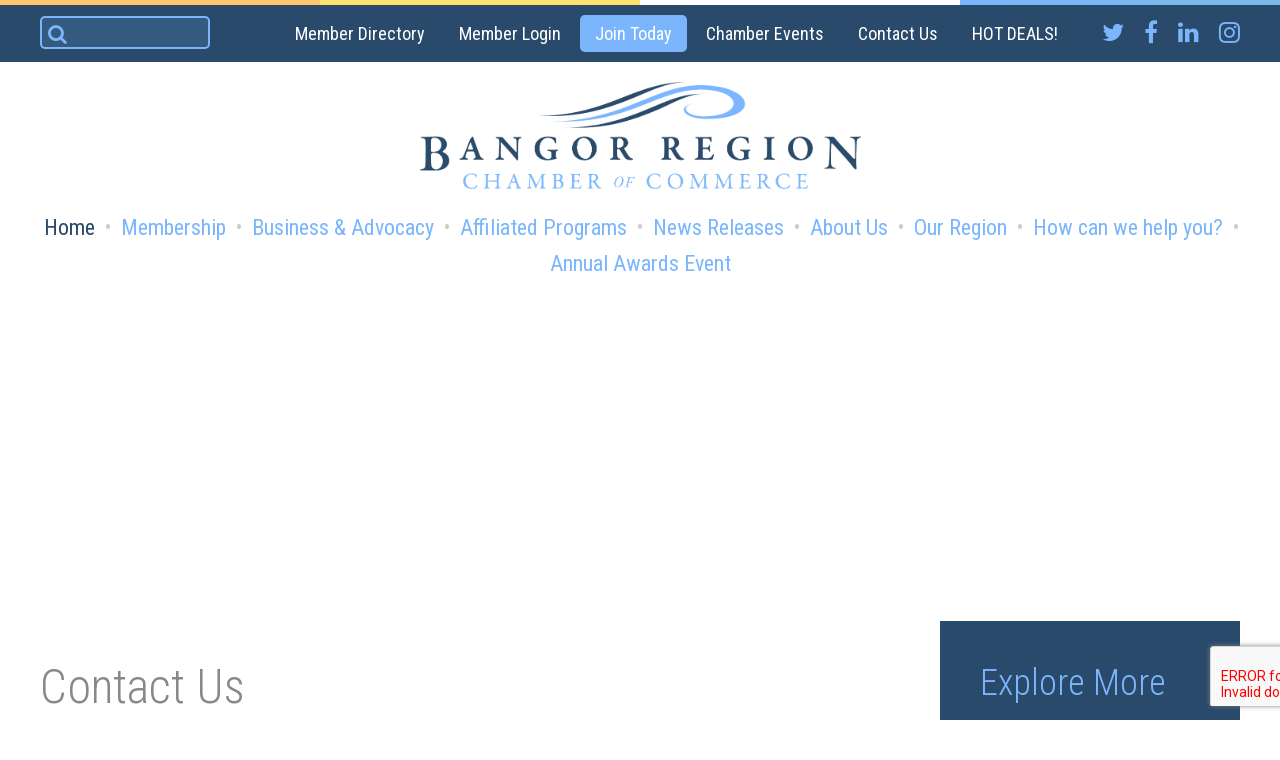

--- FILE ---
content_type: text/html; charset=utf-8
request_url: http://bangorregionchamber.chambermaster.com/contact/
body_size: 21988
content:


<!DOCTYPE HTML>
<head>
<!-- start injected HTML (CCID=626) -->
<!-- page template: https://www.bangorregion.com/wp-content/themes/bangorchamber/chambermaster_template.php -->
<base href="https://www.bangorregion.com/" />
<meta name="keywords" content="Bangor Region Chamber of Commerce,Bangor,directory,business search,member search,information request" />
<meta name="description" content="Bangor Region Chamber of Commerce is the best place to find a member or business in the Bangor ME area." />
<link href="http://bangorregionchamber.chambermaster.com/integration/customerdefinedcss?_=YKCWYg2" rel="stylesheet" type="text/css" />
<!-- link for rss not inserted -->
<!-- end injected HTML -->

	<title>Contact Us - Bangor Region Chamber of Commerce Home - Bangor Region Chamber of Commerce</title>
	<meta charset="UTF-8" />
	<meta http-equiv="X-UA-Compatible" content="IE=edge,chrome=1">
	<meta name="viewport" content="width=device-width, initial-scale=1.0">
	<link rel="shortcut icon" href="https://www.bangorregion.com/wp-content/themes/bangorchamber/img/favicon.ico"/>
	
	<style>img:is([sizes="auto" i], [sizes^="auto," i]) { contain-intrinsic-size: 3000px 1500px }</style>
	
	<!-- This site is optimized with the Yoast SEO plugin v26.4 - https://yoast.com/wordpress/plugins/seo/ -->
	<link rel="canonical" href="http://bangorregionchamber.chambermaster.com/contact" />
	
	
	
	
	
	<meta property="article:publisher" content="https://facebook.com/bangorregion" />
	<meta property="article:modified_time" content="2024-10-24T18:18:24+00:00" />
	
	
	
	
	<meta name="twitter:card" content="summary_large_image" />
	<meta name="twitter:site" content="@bangorchamber" />
	<script type="application/ld+json" class="yoast-schema-graph">{"@context":"https://schema.org","@graph":[{"@type":"WebPage","@id":"https://www.bangorregion.com/","url":"https://www.bangorregion.com/","name":"Home - Bangor Region Chamber of Commerce","isPartOf":{"@id":"https://www.bangorregion.com/#website"},"about":{"@id":"https://www.bangorregion.com/#organization"},"datePublished":"2017-07-11T15:09:22+00:00","dateModified":"2024-10-24T18:18:24+00:00","breadcrumb":{"@id":"https://www.bangorregion.com/#breadcrumb"},"inLanguage":"en-US","potentialAction":[{"@type":"ReadAction","target":["https://www.bangorregion.com/"]}]},{"@type":"BreadcrumbList","@id":"https://www.bangorregion.com/#breadcrumb","itemListElement":[{"@type":"ListItem","position":1,"name":"Home"}]},{"@type":"WebSite","@id":"https://www.bangorregion.com/#website","url":"https://www.bangorregion.com/","name":"Bangor Region Chamber of Commerce","description":"Bangor Region Chamber of Commerce","publisher":{"@id":"https://www.bangorregion.com/#organization"},"potentialAction":[{"@type":"SearchAction","target":{"@type":"EntryPoint","urlTemplate":"https://www.bangorregion.com/?s={search_term_string}"},"query-input":{"@type":"PropertyValueSpecification","valueRequired":true,"valueName":"search_term_string"}}],"inLanguage":"en-US"},{"@type":"Organization","@id":"https://www.bangorregion.com/#organization","name":"Bangor Region Chamber of Commerce","url":"https://www.bangorregion.com/","logo":{"@type":"ImageObject","inLanguage":"en-US","@id":"https://www.bangorregion.com/#/schema/logo/image/","url":"https://www.bangorregion.com/wp-content/uploads/2017/09/bangorchamber-logo.png","contentUrl":"https://www.bangorregion.com/wp-content/uploads/2017/09/bangorchamber-logo.png","width":1113,"height":270,"caption":"Bangor Region Chamber of Commerce"},"image":{"@id":"https://www.bangorregion.com/#/schema/logo/image/"},"sameAs":["https://facebook.com/bangorregion","https://x.com/bangorchamber","https://www.instagram.com/bangorchamber/","https://www.linkedin.com/company/bangor-region-chamber-of-commerce"]}]}</script>
	<!-- / Yoast SEO plugin. -->


<link rel='dns-prefetch' href='//use.fontawesome.com' />
<link rel='dns-prefetch' href='//www.google.com' />
<link rel='dns-prefetch' href='//fonts.googleapis.com' />
<link rel='dns-prefetch' href='//www.googletagmanager.com' />
<link rel="alternate" type="application/rss+xml" title="Bangor Region Chamber of Commerce &raquo; Feed" href="https://www.bangorregion.com/feed/" />
<link rel="alternate" type="application/rss+xml" title="Bangor Region Chamber of Commerce &raquo; Comments Feed" href="https://www.bangorregion.com/comments/feed/" />
		<!-- This site uses the Google Analytics by MonsterInsights plugin v9.6.0 - Using Analytics tracking - https://www.monsterinsights.com/ -->
							<script src="//www.googletagmanager.com/gtag/js?id=G-0BWEX4XVHT"  data-cfasync="false" data-wpfc-render="false" type="text/javascript" async></script>
			<script data-cfasync="false" data-wpfc-render="false" type="text/javascript">
				var mi_version = '9.6.0';
				var mi_track_user = true;
				var mi_no_track_reason = '';
								var MonsterInsightsDefaultLocations = {"page_location":"https:\/\/www.bangorregion.com\/wp-content\/themes\/bangorchamber\/chambermaster_template.php\/"};
								if ( typeof MonsterInsightsPrivacyGuardFilter === 'function' ) {
					var MonsterInsightsLocations = (typeof MonsterInsightsExcludeQuery === 'object') ? MonsterInsightsPrivacyGuardFilter( MonsterInsightsExcludeQuery ) : MonsterInsightsPrivacyGuardFilter( MonsterInsightsDefaultLocations );
				} else {
					var MonsterInsightsLocations = (typeof MonsterInsightsExcludeQuery === 'object') ? MonsterInsightsExcludeQuery : MonsterInsightsDefaultLocations;
				}

								var disableStrs = [
										'ga-disable-G-0BWEX4XVHT',
									];

				/* Function to detect opted out users */
				function __gtagTrackerIsOptedOut() {
					for (var index = 0; index < disableStrs.length; index++) {
						if (document.cookie.indexOf(disableStrs[index] + '=true') > -1) {
							return true;
						}
					}

					return false;
				}

				/* Disable tracking if the opt-out cookie exists. */
				if (__gtagTrackerIsOptedOut()) {
					for (var index = 0; index < disableStrs.length; index++) {
						window[disableStrs[index]] = true;
					}
				}

				/* Opt-out function */
				function __gtagTrackerOptout() {
					for (var index = 0; index < disableStrs.length; index++) {
						document.cookie = disableStrs[index] + '=true; expires=Thu, 31 Dec 2099 23:59:59 UTC; path=/';
						window[disableStrs[index]] = true;
					}
				}

				if ('undefined' === typeof gaOptout) {
					function gaOptout() {
						__gtagTrackerOptout();
					}
				}
								window.dataLayer = window.dataLayer || [];

				window.MonsterInsightsDualTracker = {
					helpers: {},
					trackers: {},
				};
				if (mi_track_user) {
					function __gtagDataLayer() {
						dataLayer.push(arguments);
					}

					function __gtagTracker(type, name, parameters) {
						if (!parameters) {
							parameters = {};
						}

						if (parameters.send_to) {
							__gtagDataLayer.apply(null, arguments);
							return;
						}

						if (type === 'event') {
														parameters.send_to = monsterinsights_frontend.v4_id;
							var hookName = name;
							if (typeof parameters['event_category'] !== 'undefined') {
								hookName = parameters['event_category'] + ':' + name;
							}

							if (typeof MonsterInsightsDualTracker.trackers[hookName] !== 'undefined') {
								MonsterInsightsDualTracker.trackers[hookName](parameters);
							} else {
								__gtagDataLayer('event', name, parameters);
							}
							
						} else {
							__gtagDataLayer.apply(null, arguments);
						}
					}

					__gtagTracker('js', new Date());
					__gtagTracker('set', {
						'developer_id.dZGIzZG': true,
											});
					if ( MonsterInsightsLocations.page_location ) {
						__gtagTracker('set', MonsterInsightsLocations);
					}
										__gtagTracker('config', 'G-0BWEX4XVHT', {"forceSSL":"true","link_attribution":"true"} );
															window.gtag = __gtagTracker;										(function () {
						/* https://developers.google.com/analytics/devguides/collection/analyticsjs/ */
						/* ga and __gaTracker compatibility shim. */
						var noopfn = function () {
							return null;
						};
						var newtracker = function () {
							return new Tracker();
						};
						var Tracker = function () {
							return null;
						};
						var p = Tracker.prototype;
						p.get = noopfn;
						p.set = noopfn;
						p.send = function () {
							var args = Array.prototype.slice.call(arguments);
							args.unshift('send');
							__gaTracker.apply(null, args);
						};
						var __gaTracker = function () {
							var len = arguments.length;
							if (len === 0) {
								return;
							}
							var f = arguments[len - 1];
							if (typeof f !== 'object' || f === null || typeof f.hitCallback !== 'function') {
								if ('send' === arguments[0]) {
									var hitConverted, hitObject = false, action;
									if ('event' === arguments[1]) {
										if ('undefined' !== typeof arguments[3]) {
											hitObject = {
												'eventAction': arguments[3],
												'eventCategory': arguments[2],
												'eventLabel': arguments[4],
												'value': arguments[5] ? arguments[5] : 1,
											}
										}
									}
									if ('pageview' === arguments[1]) {
										if ('undefined' !== typeof arguments[2]) {
											hitObject = {
												'eventAction': 'page_view',
												'page_path': arguments[2],
											}
										}
									}
									if (typeof arguments[2] === 'object') {
										hitObject = arguments[2];
									}
									if (typeof arguments[5] === 'object') {
										Object.assign(hitObject, arguments[5]);
									}
									if ('undefined' !== typeof arguments[1].hitType) {
										hitObject = arguments[1];
										if ('pageview' === hitObject.hitType) {
											hitObject.eventAction = 'page_view';
										}
									}
									if (hitObject) {
										action = 'timing' === arguments[1].hitType ? 'timing_complete' : hitObject.eventAction;
										hitConverted = mapArgs(hitObject);
										__gtagTracker('event', action, hitConverted);
									}
								}
								return;
							}

							function mapArgs(args) {
								var arg, hit = {};
								var gaMap = {
									'eventCategory': 'event_category',
									'eventAction': 'event_action',
									'eventLabel': 'event_label',
									'eventValue': 'event_value',
									'nonInteraction': 'non_interaction',
									'timingCategory': 'event_category',
									'timingVar': 'name',
									'timingValue': 'value',
									'timingLabel': 'event_label',
									'page': 'page_path',
									'location': 'page_location',
									'title': 'page_title',
									'referrer' : 'page_referrer',
								};
								for (arg in args) {
																		if (!(!args.hasOwnProperty(arg) || !gaMap.hasOwnProperty(arg))) {
										hit[gaMap[arg]] = args[arg];
									} else {
										hit[arg] = args[arg];
									}
								}
								return hit;
							}

							try {
								f.hitCallback();
							} catch (ex) {
							}
						};
						__gaTracker.create = newtracker;
						__gaTracker.getByName = newtracker;
						__gaTracker.getAll = function () {
							return [];
						};
						__gaTracker.remove = noopfn;
						__gaTracker.loaded = true;
						window['__gaTracker'] = __gaTracker;
					})();
									} else {
										console.log("");
					(function () {
						function __gtagTracker() {
							return null;
						}

						window['__gtagTracker'] = __gtagTracker;
						window['gtag'] = __gtagTracker;
					})();
									}
			</script>
				<!-- / Google Analytics by MonsterInsights -->
		
<link rel='stylesheet' id='wp-block-library-css' href='https://www.bangorregion.com/wp-includes/css/dist/block-library/style.min.css?ver=6.8.3' type='text/css' media='all' />
<style id='classic-theme-styles-inline-css' type='text/css'>
/*! This file is auto-generated */
.wp-block-button__link{color:#fff;background-color:#32373c;border-radius:9999px;box-shadow:none;text-decoration:none;padding:calc(.667em + 2px) calc(1.333em + 2px);font-size:1.125em}.wp-block-file__button{background:#32373c;color:#fff;text-decoration:none}
</style>
<style id='global-styles-inline-css' type='text/css'>
:root{--wp--preset--aspect-ratio--square: 1;--wp--preset--aspect-ratio--4-3: 4/3;--wp--preset--aspect-ratio--3-4: 3/4;--wp--preset--aspect-ratio--3-2: 3/2;--wp--preset--aspect-ratio--2-3: 2/3;--wp--preset--aspect-ratio--16-9: 16/9;--wp--preset--aspect-ratio--9-16: 9/16;--wp--preset--color--black: #000000;--wp--preset--color--cyan-bluish-gray: #abb8c3;--wp--preset--color--white: #ffffff;--wp--preset--color--pale-pink: #f78da7;--wp--preset--color--vivid-red: #cf2e2e;--wp--preset--color--luminous-vivid-orange: #ff6900;--wp--preset--color--luminous-vivid-amber: #fcb900;--wp--preset--color--light-green-cyan: #7bdcb5;--wp--preset--color--vivid-green-cyan: #00d084;--wp--preset--color--pale-cyan-blue: #8ed1fc;--wp--preset--color--vivid-cyan-blue: #0693e3;--wp--preset--color--vivid-purple: #9b51e0;--wp--preset--gradient--vivid-cyan-blue-to-vivid-purple: linear-gradient(135deg,rgba(6,147,227,1) 0%,rgb(155,81,224) 100%);--wp--preset--gradient--light-green-cyan-to-vivid-green-cyan: linear-gradient(135deg,rgb(122,220,180) 0%,rgb(0,208,130) 100%);--wp--preset--gradient--luminous-vivid-amber-to-luminous-vivid-orange: linear-gradient(135deg,rgba(252,185,0,1) 0%,rgba(255,105,0,1) 100%);--wp--preset--gradient--luminous-vivid-orange-to-vivid-red: linear-gradient(135deg,rgba(255,105,0,1) 0%,rgb(207,46,46) 100%);--wp--preset--gradient--very-light-gray-to-cyan-bluish-gray: linear-gradient(135deg,rgb(238,238,238) 0%,rgb(169,184,195) 100%);--wp--preset--gradient--cool-to-warm-spectrum: linear-gradient(135deg,rgb(74,234,220) 0%,rgb(151,120,209) 20%,rgb(207,42,186) 40%,rgb(238,44,130) 60%,rgb(251,105,98) 80%,rgb(254,248,76) 100%);--wp--preset--gradient--blush-light-purple: linear-gradient(135deg,rgb(255,206,236) 0%,rgb(152,150,240) 100%);--wp--preset--gradient--blush-bordeaux: linear-gradient(135deg,rgb(254,205,165) 0%,rgb(254,45,45) 50%,rgb(107,0,62) 100%);--wp--preset--gradient--luminous-dusk: linear-gradient(135deg,rgb(255,203,112) 0%,rgb(199,81,192) 50%,rgb(65,88,208) 100%);--wp--preset--gradient--pale-ocean: linear-gradient(135deg,rgb(255,245,203) 0%,rgb(182,227,212) 50%,rgb(51,167,181) 100%);--wp--preset--gradient--electric-grass: linear-gradient(135deg,rgb(202,248,128) 0%,rgb(113,206,126) 100%);--wp--preset--gradient--midnight: linear-gradient(135deg,rgb(2,3,129) 0%,rgb(40,116,252) 100%);--wp--preset--font-size--small: 13px;--wp--preset--font-size--medium: 20px;--wp--preset--font-size--large: 36px;--wp--preset--font-size--x-large: 42px;--wp--preset--spacing--20: 0.44rem;--wp--preset--spacing--30: 0.67rem;--wp--preset--spacing--40: 1rem;--wp--preset--spacing--50: 1.5rem;--wp--preset--spacing--60: 2.25rem;--wp--preset--spacing--70: 3.38rem;--wp--preset--spacing--80: 5.06rem;--wp--preset--shadow--natural: 6px 6px 9px rgba(0, 0, 0, 0.2);--wp--preset--shadow--deep: 12px 12px 50px rgba(0, 0, 0, 0.4);--wp--preset--shadow--sharp: 6px 6px 0px rgba(0, 0, 0, 0.2);--wp--preset--shadow--outlined: 6px 6px 0px -3px rgba(255, 255, 255, 1), 6px 6px rgba(0, 0, 0, 1);--wp--preset--shadow--crisp: 6px 6px 0px rgba(0, 0, 0, 1);}:where(.is-layout-flex){gap: 0.5em;}:where(.is-layout-grid){gap: 0.5em;}body .is-layout-flex{display: flex;}.is-layout-flex{flex-wrap: wrap;align-items: center;}.is-layout-flex > :is(*, div){margin: 0;}body .is-layout-grid{display: grid;}.is-layout-grid > :is(*, div){margin: 0;}:where(.wp-block-columns.is-layout-flex){gap: 2em;}:where(.wp-block-columns.is-layout-grid){gap: 2em;}:where(.wp-block-post-template.is-layout-flex){gap: 1.25em;}:where(.wp-block-post-template.is-layout-grid){gap: 1.25em;}.has-black-color{color: var(--wp--preset--color--black) !important;}.has-cyan-bluish-gray-color{color: var(--wp--preset--color--cyan-bluish-gray) !important;}.has-white-color{color: var(--wp--preset--color--white) !important;}.has-pale-pink-color{color: var(--wp--preset--color--pale-pink) !important;}.has-vivid-red-color{color: var(--wp--preset--color--vivid-red) !important;}.has-luminous-vivid-orange-color{color: var(--wp--preset--color--luminous-vivid-orange) !important;}.has-luminous-vivid-amber-color{color: var(--wp--preset--color--luminous-vivid-amber) !important;}.has-light-green-cyan-color{color: var(--wp--preset--color--light-green-cyan) !important;}.has-vivid-green-cyan-color{color: var(--wp--preset--color--vivid-green-cyan) !important;}.has-pale-cyan-blue-color{color: var(--wp--preset--color--pale-cyan-blue) !important;}.has-vivid-cyan-blue-color{color: var(--wp--preset--color--vivid-cyan-blue) !important;}.has-vivid-purple-color{color: var(--wp--preset--color--vivid-purple) !important;}.has-black-background-color{background-color: var(--wp--preset--color--black) !important;}.has-cyan-bluish-gray-background-color{background-color: var(--wp--preset--color--cyan-bluish-gray) !important;}.has-white-background-color{background-color: var(--wp--preset--color--white) !important;}.has-pale-pink-background-color{background-color: var(--wp--preset--color--pale-pink) !important;}.has-vivid-red-background-color{background-color: var(--wp--preset--color--vivid-red) !important;}.has-luminous-vivid-orange-background-color{background-color: var(--wp--preset--color--luminous-vivid-orange) !important;}.has-luminous-vivid-amber-background-color{background-color: var(--wp--preset--color--luminous-vivid-amber) !important;}.has-light-green-cyan-background-color{background-color: var(--wp--preset--color--light-green-cyan) !important;}.has-vivid-green-cyan-background-color{background-color: var(--wp--preset--color--vivid-green-cyan) !important;}.has-pale-cyan-blue-background-color{background-color: var(--wp--preset--color--pale-cyan-blue) !important;}.has-vivid-cyan-blue-background-color{background-color: var(--wp--preset--color--vivid-cyan-blue) !important;}.has-vivid-purple-background-color{background-color: var(--wp--preset--color--vivid-purple) !important;}.has-black-border-color{border-color: var(--wp--preset--color--black) !important;}.has-cyan-bluish-gray-border-color{border-color: var(--wp--preset--color--cyan-bluish-gray) !important;}.has-white-border-color{border-color: var(--wp--preset--color--white) !important;}.has-pale-pink-border-color{border-color: var(--wp--preset--color--pale-pink) !important;}.has-vivid-red-border-color{border-color: var(--wp--preset--color--vivid-red) !important;}.has-luminous-vivid-orange-border-color{border-color: var(--wp--preset--color--luminous-vivid-orange) !important;}.has-luminous-vivid-amber-border-color{border-color: var(--wp--preset--color--luminous-vivid-amber) !important;}.has-light-green-cyan-border-color{border-color: var(--wp--preset--color--light-green-cyan) !important;}.has-vivid-green-cyan-border-color{border-color: var(--wp--preset--color--vivid-green-cyan) !important;}.has-pale-cyan-blue-border-color{border-color: var(--wp--preset--color--pale-cyan-blue) !important;}.has-vivid-cyan-blue-border-color{border-color: var(--wp--preset--color--vivid-cyan-blue) !important;}.has-vivid-purple-border-color{border-color: var(--wp--preset--color--vivid-purple) !important;}.has-vivid-cyan-blue-to-vivid-purple-gradient-background{background: var(--wp--preset--gradient--vivid-cyan-blue-to-vivid-purple) !important;}.has-light-green-cyan-to-vivid-green-cyan-gradient-background{background: var(--wp--preset--gradient--light-green-cyan-to-vivid-green-cyan) !important;}.has-luminous-vivid-amber-to-luminous-vivid-orange-gradient-background{background: var(--wp--preset--gradient--luminous-vivid-amber-to-luminous-vivid-orange) !important;}.has-luminous-vivid-orange-to-vivid-red-gradient-background{background: var(--wp--preset--gradient--luminous-vivid-orange-to-vivid-red) !important;}.has-very-light-gray-to-cyan-bluish-gray-gradient-background{background: var(--wp--preset--gradient--very-light-gray-to-cyan-bluish-gray) !important;}.has-cool-to-warm-spectrum-gradient-background{background: var(--wp--preset--gradient--cool-to-warm-spectrum) !important;}.has-blush-light-purple-gradient-background{background: var(--wp--preset--gradient--blush-light-purple) !important;}.has-blush-bordeaux-gradient-background{background: var(--wp--preset--gradient--blush-bordeaux) !important;}.has-luminous-dusk-gradient-background{background: var(--wp--preset--gradient--luminous-dusk) !important;}.has-pale-ocean-gradient-background{background: var(--wp--preset--gradient--pale-ocean) !important;}.has-electric-grass-gradient-background{background: var(--wp--preset--gradient--electric-grass) !important;}.has-midnight-gradient-background{background: var(--wp--preset--gradient--midnight) !important;}.has-small-font-size{font-size: var(--wp--preset--font-size--small) !important;}.has-medium-font-size{font-size: var(--wp--preset--font-size--medium) !important;}.has-large-font-size{font-size: var(--wp--preset--font-size--large) !important;}.has-x-large-font-size{font-size: var(--wp--preset--font-size--x-large) !important;}
:where(.wp-block-post-template.is-layout-flex){gap: 1.25em;}:where(.wp-block-post-template.is-layout-grid){gap: 1.25em;}
:where(.wp-block-columns.is-layout-flex){gap: 2em;}:where(.wp-block-columns.is-layout-grid){gap: 2em;}
:root :where(.wp-block-pullquote){font-size: 1.5em;line-height: 1.6;}
</style>
<link rel='stylesheet' id='awesome-weather-css' href='https://www.bangorregion.com/wp-content/plugins/awesome-weather/awesome-weather.css?ver=6.8.3' type='text/css' media='all' />
<style id='awesome-weather-inline-css' type='text/css'>
.awesome-weather-wrap { font-family: 'Open Sans', sans-serif; font-weight: 400; font-size: 14px; line-height: 14px; }
</style>
<link rel='stylesheet' id='opensans-googlefont-css' href='//fonts.googleapis.com/css?family=Open+Sans%3A400&#038;ver=6.8.3' type='text/css' media='all' />
<link rel='stylesheet' id='rsc-style-css' href='https://www.bangorregion.com/wp-content/themes/bangorchamber/style.css?ver=190426-181129' type='text/css' media='all' />
<link rel='stylesheet' id='RobotoCondensed-css' href='//fonts.googleapis.com/css?family=Roboto+Condensed%3A300%2C300i%2C400%2C400i%2C700%2C700i&#038;ver=6.8.3' type='text/css' media='all' />
<link rel='stylesheet' id='owl-carousel-css' href='https://www.bangorregion.com/wp-content/themes/bangorchamber/js/owl-carousel/assets/owl.carousel.min.css?ver=6.8.3' type='text/css' media='all' />
<script type="text/javascript" src="https://www.bangorregion.com/wp-includes/js/jquery/jquery.min.js?ver=3.7.1" id="jquery-core-js"></script>
<script type="text/javascript" src="https://www.bangorregion.com/wp-includes/js/jquery/jquery-migrate.min.js?ver=3.4.1" id="jquery-migrate-js"></script>
<script type="text/javascript" src="https://use.fontawesome.com/2417a7c049.js?ver=6.8.3" id="fontawesome-js"></script>
<link rel="alternate" title="JSON" type="application/json" href="https://www.bangorregion.com/wp-json/wp/v2/pages/4" /><link rel="EditURI" type="application/rsd+xml" title="RSD" href="https://www.bangorregion.com/xmlrpc.php?rsd" />
<meta name="generator" content="WordPress 6.8.3" />
<link rel='shortlink' href='https://www.bangorregion.com/' />


	<!-- Google Analytics -->
	<script>
	(function(i,s,o,g,r,a,m){i['GoogleAnalyticsObject']=r;i[r]=i[r]||function(){
	(i[r].q=i[r].q||[]).push(arguments)},i[r].l=1*new Date();a=s.createElement(o),
	m=s.getElementsByTagName(o)[0];a.async=1;a.src=g;m.parentNode.insertBefore(a,m)
	})(window,document,'script','https://www.google-analytics.com/analytics.js','ga');
	
	ga('create', 'UA-25236087-40', 'auto');
	ga('send', 'pageview');
	</script>
	<!-- End Google Analytics -->
<link rel="icon" href="https://www.bangorregion.com/wp-content/uploads/2017/09/cropped-BRCCLogo-favicon-1-32x32.png" sizes="32x32" />
<link rel="icon" href="https://www.bangorregion.com/wp-content/uploads/2017/09/cropped-BRCCLogo-favicon-1-192x192.png" sizes="192x192" />
<link rel="apple-touch-icon" href="https://www.bangorregion.com/wp-content/uploads/2017/09/cropped-BRCCLogo-favicon-1-180x180.png" />
<meta name="msapplication-TileImage" content="https://www.bangorregion.com/wp-content/uploads/2017/09/cropped-BRCCLogo-favicon-1-270x270.png" />
    <script type="text/javascript" src="http://code.jquery.com/jquery-3.7.1.min.js"></script>
    <script type="text/javascript" src="http://code.jquery.com/ui/1.13.2/jquery-ui.min.js"></script>
    <script type="text/javascript" src="http://ajax.aspnetcdn.com/ajax/globalize/0.1.1/globalize.min.js"></script>
    <script type="text/javascript" src="http://ajax.aspnetcdn.com/ajax/globalize/0.1.1/cultures/globalize.culture.en-US.js"></script>
    <script type="text/javascript">
        var MNI = MNI || {};
        MNI.CurrentCulture = 'en-US';
        MNI.CultureDateFormat = 'M/d/yyyy';
        MNI.BaseUrl = 'http://bangorregionchamber.chambermaster.com';
        MNI.jQuery = jQuery.noConflict(true);
        MNI.Page = {
            Domain: 'bangorregionchamber.chambermaster.com',
            Context: 205,
            Category: null,
            Member: null,
            MemberPagePopup: false
        };
    </script>


    <script src="https://www.google.com/recaptcha/enterprise.js?render=6LfI_T8rAAAAAMkWHrLP_GfSf3tLy9tKa839wcWa" async defer></script>
    <script>

        const SITE_KEY = '6LfI_T8rAAAAAMkWHrLP_GfSf3tLy9tKa839wcWa';

        // Repeatedly check if grecaptcha has been loaded, and call the callback once it's available
        function waitForGrecaptcha(callback, retries = 10, interval = 1000) {
            if (typeof grecaptcha !== 'undefined' && grecaptcha.enterprise.execute) {
                callback();
            } else if (retries > 0) { 
                setTimeout(() => {
                    waitForGrecaptcha(callback, retries - 1, interval);
                }, interval);
            } else {
                console.error("grecaptcha is not available after multiple attempts");
            }
        }

        // Generates a reCAPTCHA v3 token using grecaptcha.enterprise and injects it into the given form.
        // If the token input doesn't exist, it creates one. Then it executes the callback with the token.
        function setReCaptchaToken(formElement, callback, action = 'submit') {
            grecaptcha.enterprise.ready(function () {
                grecaptcha.enterprise.execute(SITE_KEY, { action: action }).then(function (token) {

                    MNI.jQuery(function ($) {
                        let input = $(formElement).find("input[name='g-recaptcha-v3']");

                        if (input.length === 0) {
                            input = $('<input>', {
                                type: 'hidden',
                                name: 'g-recaptcha-v3',
                                value: token
                            });
                            $(formElement).append(input);
                        }
                        else
                            $(input).val(token);

                        if (typeof callback === 'function') callback(token);
                    })

                });
            });
        }

    </script>




<script src="http://bangorregionchamber.chambermaster.com/Content/bundles/MNI?v=34V3-w6z5bLW9Yl7pjO3C5tja0TdKeHFrpRQ0eCPbz81"></script>
    <link rel="stylesheet" href="http://code.jquery.com/ui/1.13.2/themes/base/jquery-ui.css" type="text/css" media="all" />


<script src='https://www.google.com/recaptcha/api.js'></script>
<script type="text/javascript">

    // Recaptcha fix for IOS
    var HEADER_HEIGHT = 0;
    var isIOS = /iPhone|iPad|iPod/i.test(navigator.userAgent);
    var grecaptchaPosition;

    var isScrolledIntoView = function (elem) {
        var elemRect = elem.getBoundingClientRect();
        var isVisible = (elemRect.top - HEADER_HEIGHT >= 0 && elemRect.bottom <= window.innerHeight);
        return isVisible;
    };

    var onReCaptchaSuccess = function () {
        if (isIOS && grecaptchaPosition !== undefined) {
            window.scrollTo(0, grecaptchaPosition);
        }
    };


    MNI.jQuery(function($){
        $('#mn-content input[type=submit]').click(function(event) {   
            event.preventDefault();
            if (!assertRequiredFields()) {
                return false;
            }
            else {
                waitForGrecaptcha(() => {
                    var $form = $(`form[name='formMain']`);
                    var form = $form[0];
                    setReCaptchaToken($form, () => form.submit(), "contactUs");
                })
            }
        });
        function assertRequiredFields() {
            var contactPref = $('#mn-content select[name=ContactPreference]').val();
            var reqEMail = false || contactPref == 1;
            var reqAddrs = false || contactPref == 4;
            var reqPhone = false || contactPref == 3;

            var sRequiredFields = [];
            if ($('#mn-content input[name=Name]').val() == "") { 
                sRequiredFields.push("Name is required.");	
            }
            if (contactPref == "0"){
                sRequiredFields.push("Contact Preference is required.");
            }
            if (reqEMail && ($('#mn-content input[name=Email]').val() == '') ) { 
                sRequiredFields.push("Email is required.");	
            }
            if (reqAddrs){
                if ($('#mn-content input[name=Country]').val() == 'US' && true){
                    if ($('input[name=Street], input[name=City], input[name=StateProvince], input[name=ZipPostal]').filter(function() { return $(this).val() == "";}).size() > 0){
                        sRequiredFields.push("Mailing Address (Street, City, State, Postal Code) is required.");	
                    }
                }
                else{
                    if ( $('#mn-content input[name=Street]').val() == '') { 
                        sRequiredFields.push("Mailing Address (Street) is required.");	
                    }
                }
            }
            if (reqPhone && ($('#mn-content input[name=Phone]').val() == "")){
                sRequiredFields.push("Phone is required.");	
            }
            if (sRequiredFields.length > 0) {
                alert("Please review the following:\t\t\n\n" + sRequiredFields.join("\n"));
                return false;
            }
				
            return true;
        };

            
            function updateRequiredAddress()
            {
                var isRequired = $('#mn-contact-contactpreference :input').val() == 4;
                $('.mn-form-req', '#mn-contact-street, #mn-contact-city, #mn-contact-state, #mn-contact-zip, #mn-contact-country').toggleClass('mn-form-req-inactive', !isRequired);
            };

            $('#mn-contact-contactpreference :input').change(updateRequiredAddress);
            updateRequiredAddress();
            

            
            function updateRequiredEmail()
            {
                var isRequired = $('#mn-contact-contactpreference :input').val() == 1;
                $('.mn-form-req', '#mn-contact-email').toggleClass('mn-form-req-inactive', !isRequired);
            };

            $('#mn-contact-contactpreference :input').change(updateRequiredEmail);
            updateRequiredEmail();
            

            
            function updateRequiredPhone()
            {
                var isRequired = $('#mn-contact-contactpreference :input').val() == 3;
                $('.mn-form-req', '#mn-contact-phone').toggleClass('mn-form-req-inactive', !isRequired);
            };

            $('#mn-contact-contactpreference :input').change(updateRequiredPhone);
            updateRequiredPhone();
            

        if (isIOS) {
            var recaptchaElements = document.querySelectorAll('.g-recaptcha');

            window.addEventListener('scroll', function () {
                Array.prototype.forEach.call(recaptchaElements, function (element) {
                    if (isScrolledIntoView(element)) {
                        grecaptchaPosition = document.documentElement.scrollTop || document.body.scrollTop;
                    }
                });
            }, false);
        }
    });
    function limitLen(ctrl, len) {
        if (ctrl.value.length > len) ctrl.value = ctrl.value.substring(0, len);
    }
</script>
</head>
<body class="home wp-singular page-template-default page page-id-4 wp-theme-bangorchamber">

<div id="fb-root"></div>
<script>(function(d, s, id) {
  var js, fjs = d.getElementsByTagName(s)[0];
  if (d.getElementById(id)) return;
  js = d.createElement(s); js.id = id;
  js.src = "//connect.facebook.net/en_US/sdk.js#xfbml=1&version=v2.10&appId=119064084843455";
  fjs.parentNode.insertBefore(js, fjs);
}(document, 'script', 'facebook-jssdk'));</script>
<a class="skip-link screen-reader-text" href="#content">Skip to content</a>

<div class="top-bar-gradient">
	<div class="top-bar">
		<div class="wrap">
			<form role="search" method="get" class="search-form" action="https://www.bangorregion.com/">
				<label>
					<span class="screen-reader-text">Search for:</span>
					<input type="search" class="search-field" placeholder="Search &hellip;" value="" name="s" />
				</label>
				<input type="submit" class="search-submit" value="Search" />
			</form>
			<span id="top-menu-toggle">
				<i class="fa fa-bars" aria-hidden="true"></i> 
			</span>
			<div class="menu-top-bar-container"><ul id="menu-top-bar" class="menu"><li id="menu-item-282" class="menu-item menu-item-type-custom menu-item-object-custom menu-item-282"><a href="http://bangorregionchamber.chambermaster.com/list">Member Directory</a></li>
<li id="menu-item-121" class="menu-item menu-item-type-custom menu-item-object-custom menu-item-121"><a href="http://bangorregionchamber.chambermaster.com/login/">Member Login</a></li>
<li id="menu-item-281" class="highlight menu-item menu-item-type-custom menu-item-object-custom menu-item-281"><a href="https://bangorregionchamber.chambermaster.com/member/newmemberapp/">Join Today</a></li>
<li id="menu-item-1858" class="menu-item menu-item-type-custom menu-item-object-custom menu-item-1858"><a href="http://bangorregionchamber.chambermaster.com/events/calendar/">Chamber Events</a></li>
<li id="menu-item-141" class="menu-item menu-item-type-post_type menu-item-object-page menu-item-141"><a href="https://www.bangorregion.com/about-us/contact-us/">Contact Us</a></li>
<li id="menu-item-2411" class="menu-item menu-item-type-post_type menu-item-object-page menu-item-2411"><a href="https://bangorregionchamber.chambermaster.com/hotdeals/">HOT DEALS!</a></li>
</ul></div>			<div class="top-bar__social">
				<ul>
											<li><a href="https://twitter.com/BangorChamber" class="icon-twitter" target="_blank"><i class="fa fa-twitter" aria-hidden="true"></i></a></li>
																<li><a href="https://facebook.com/bangorregion" class="icon-facebook" target="_blank"><i class="fa fa-facebook" aria-hidden="true"></i></a></li>
																<li><a href="https://www.linkedin.com/company/bangorchamber/" class="icon-linkedin" target="_blank"><i class="fa fa-linkedin" aria-hidden="true"></i></a></li>
											<li><a href="https://www.instagram.com/bangorchamber/" class="icon-instagram" target="_blank"><i class="fa fa-instagram" aria-hidden="true"></i></a></li>
									</ul>
			</div>
		</div>
	</div>
</div>

<header class="site-header wrap">
	<div class="site-branding">
		<h1 class="site-header__title"><a href="https://www.bangorregion.com/" rel="home"><img src="https://www.bangorregion.com/wp-content/themes/bangorchamber/img/bangorchamber-logo.png" alt="Bangor Region Chamber of Commerce"></a></h1>
	</div>
	
	<span id="menu-toggle">
		<i class="fa fa-bars" aria-hidden="true"></i> Menu 
	</span>
	<nav class="site-navigation" id="site-navigation">
		<div class="menu-main-navigation-container"><ul id="menu-main-navigation" class="menu"><li id="menu-item-137" class="menu-item menu-item-type-post_type menu-item-object-page menu-item-home current-menu-item page_item page-item-4 current_page_item menu-item-137"><a href="https://www.bangorregion.com/" aria-current="page">Home</a></li>
<li id="menu-item-345" class="menu-item menu-item-type-post_type menu-item-object-page menu-item-has-children menu-item-345"><a href="https://www.bangorregion.com/membership/">Membership</a>
<ul class="sub-menu">
	<li id="menu-item-346" class="menu-item menu-item-type-post_type menu-item-object-page menu-item-346"><a href="https://www.bangorregion.com/membership/why-join/">You joined the Chamber! What’s next?</a></li>
	<li id="menu-item-348" class="menu-item menu-item-type-post_type menu-item-object-page menu-item-348"><a href="https://www.bangorregion.com/membership/new-member-rates-join-form-pdf/">New Member Rates &amp; Join Form (PDF)</a></li>
	<li id="menu-item-380" class="menu-item menu-item-type-post_type menu-item-object-page menu-item-380"><a href="https://www.bangorregion.com/membership/top-ten-reasons/">Top Ten Member Benefits</a></li>
	<li id="menu-item-382" class="menu-item menu-item-type-post_type menu-item-object-page menu-item-382"><a href="https://www.bangorregion.com/membership/member-resources/">Promote Your Business</a></li>
	<li id="menu-item-825" class="menu-item menu-item-type-post_type menu-item-object-page menu-item-825"><a href="https://www.bangorregion.com/membership/chamber-meeting-room-rental/">Chamber Meeting Room Rental</a></li>
	<li id="menu-item-738" class="menu-item menu-item-type-post_type menu-item-object-page menu-item-738"><a href="http://bangorregionchamber.chambermaster.com/jobs">Member Job Listings</a></li>
	<li id="menu-item-2435" class="menu-item menu-item-type-post_type menu-item-object-page menu-item-2435"><a href="https://www.bangorregion.com/membership/sponsorship-opportunities/">Sponsorship Opportunities</a></li>
</ul>
</li>
<li id="menu-item-385" class="menu-item menu-item-type-post_type menu-item-object-page menu-item-has-children menu-item-385"><a href="https://www.bangorregion.com/business-advocacy/">Business &amp; Advocacy</a>
<ul class="sub-menu">
	<li id="menu-item-387" class="menu-item menu-item-type-post_type menu-item-object-page menu-item-387"><a href="https://www.bangorregion.com/business-advocacy/issues-of-impact/">Issues of Impact 2025</a></li>
	<li id="menu-item-388" class="menu-item menu-item-type-post_type menu-item-object-page menu-item-388"><a href="https://www.bangorregion.com/business-advocacy/hot-stove/">Hot Stove</a></li>
	<li id="menu-item-389" class="menu-item menu-item-type-post_type menu-item-object-page menu-item-389"><a href="https://www.bangorregion.com/business-advocacy/links-to-legislation/">Links to Legislation</a></li>
	<li id="menu-item-391" class="menu-item menu-item-type-post_type menu-item-object-page menu-item-391"><a href="https://www.bangorregion.com/business-advocacy/business-resources/">Resources for Business</a></li>
</ul>
</li>
<li id="menu-item-392" class="menu-item menu-item-type-post_type menu-item-object-page menu-item-has-children menu-item-392"><a href="https://www.bangorregion.com/affiliated-programs/">Affiliated Programs</a>
<ul class="sub-menu">
	<li id="menu-item-393" class="menu-item menu-item-type-post_type menu-item-object-page menu-item-393"><a href="https://www.bangorregion.com/affiliated-programs/brli/">Bangor Region Leadership Institute – BRLI</a></li>
	<li id="menu-item-394" class="menu-item menu-item-type-post_type menu-item-object-page menu-item-394"><a href="https://www.bangorregion.com/affiliated-programs/fusion/">FUSION:Bangor</a></li>
	<li id="menu-item-396" class="menu-item menu-item-type-post_type menu-item-object-page menu-item-396"><a href="https://www.bangorregion.com/affiliated-programs/building-bridges/">Building Bridges</a></li>
	<li id="menu-item-1592" class="menu-item menu-item-type-post_type menu-item-object-page menu-item-1592"><a href="https://www.bangorregion.com/7th-up-biz-tour/">7th Up Biz Tour</a></li>
</ul>
</li>
<li id="menu-item-968" class="menu-item menu-item-type-custom menu-item-object-custom menu-item-968"><a href="http://bangorregionchamber.chambermaster.com/news">News Releases</a></li>
<li id="menu-item-355" class="menu-item menu-item-type-post_type menu-item-object-page menu-item-has-children menu-item-355"><a href="https://www.bangorregion.com/about-us/">About Us</a>
<ul class="sub-menu">
	<li id="menu-item-400" class="menu-item menu-item-type-post_type menu-item-object-page menu-item-400"><a href="https://www.bangorregion.com/about-us/mission/">Mission</a></li>
	<li id="menu-item-402" class="menu-item menu-item-type-post_type menu-item-object-page menu-item-402"><a href="https://www.bangorregion.com/about-us/board-of-directors/">Board of Directors</a></li>
	<li id="menu-item-357" class="menu-item menu-item-type-post_type menu-item-object-page menu-item-357"><a href="https://www.bangorregion.com/about-us/committees/">Committees</a></li>
	<li id="menu-item-359" class="menu-item menu-item-type-post_type menu-item-object-page menu-item-359"><a href="https://www.bangorregion.com/about-us/staff/">Staff</a></li>
	<li id="menu-item-1837" class="menu-item menu-item-type-post_type menu-item-object-page menu-item-1837"><a href="https://www.bangorregion.com/about-us/annual-report-2024/">Annual Report 2024</a></li>
</ul>
</li>
<li id="menu-item-361" class="menu-item menu-item-type-post_type menu-item-object-page menu-item-has-children menu-item-361"><a href="https://www.bangorregion.com/our-region/">Our Region</a>
<ul class="sub-menu">
	<li id="menu-item-363" class="menu-item menu-item-type-post_type menu-item-object-page menu-item-363"><a href="https://www.bangorregion.com/our-region/live-work/">It’s All Right Here!</a></li>
	<li id="menu-item-603" class="menu-item menu-item-type-post_type menu-item-object-page menu-item-603"><a href="https://www.bangorregion.com/our-region/visitor-information/">Visitor Information</a></li>
	<li id="menu-item-2109" class="menu-item menu-item-type-post_type menu-item-object-page menu-item-2109"><a href="https://www.bangorregion.com/our-region/things-to-do-in-the-region/">Things to Do in the Region</a></li>
	<li id="menu-item-401" class="menu-item menu-item-type-post_type menu-item-object-page menu-item-401"><a href="https://www.bangorregion.com/about-us/21-communities/">21 Communities</a></li>
	<li id="menu-item-374" class="menu-item menu-item-type-post_type menu-item-object-page menu-item-374"><a href="https://www.bangorregion.com/our-region/business-history/">Economic History</a></li>
	<li id="menu-item-375" class="menu-item menu-item-type-post_type menu-item-object-page menu-item-375"><a href="https://www.bangorregion.com/our-region/employment/">Employment Data</a></li>
	<li id="menu-item-376" class="menu-item menu-item-type-post_type menu-item-object-page menu-item-376"><a href="https://www.bangorregion.com/our-region/why-bangor/">What’s unique about the Bangor region?</a></li>
	<li id="menu-item-690" class="menu-item menu-item-type-custom menu-item-object-custom menu-item-690"><a href="http://bangorregionchamber.chambermaster.com/info">Information &#038; Publication Request</a></li>
	<li id="menu-item-371" class="menu-item menu-item-type-post_type menu-item-object-page menu-item-371"><a href="https://www.bangorregion.com/our-region/weather/">Weather</a></li>
</ul>
</li>
<li id="menu-item-495" class="menu-item menu-item-type-post_type menu-item-object-page menu-item-495"><a href="https://www.bangorregion.com/how-can-we-help-you/">How can we help you?</a></li>
<li id="menu-item-2455" class="menu-item menu-item-type-post_type menu-item-object-page menu-item-has-children menu-item-2455"><a href="https://www.bangorregion.com/annual-awards-event/">Annual Awards Event</a>
<ul class="sub-menu">
	<li id="menu-item-2595" class="menu-item menu-item-type-post_type menu-item-object-page menu-item-2595"><a href="https://bangorregionchamber.chambermaster.com/events/details/bangor-region-chamber-of-commerce-annual-awards-event-2025-14774">Register to Attend 2025 Annual Awards Event</a></li>
	<li id="menu-item-2104" class="menu-item menu-item-type-post_type menu-item-object-page menu-item-2104"><a href="https://www.bangorregion.com/events/annual-award-dinner/">Past Annual Award Winners</a></li>
	<li id="menu-item-2502" class="menu-item menu-item-type-post_type menu-item-object-page menu-item-2502"><a href="https://www.bangorregion.com/sponsorship-opportunities/">Sponsorship Opportunities</a></li>
	<li id="menu-item-2478" class="menu-item menu-item-type-post_type menu-item-object-page menu-item-2478"><a href="https://www.bangorregion.com/annual-awards-event/faqs/">FAQs</a></li>
</ul>
</li>
</ul></div>	</nav>
</header>
	
	<div class="page-thumbnail" style="background-image: url('https://www.bangorregion.com/wp-content/themes/bangorchamber/img/page-thumbnail.jpg');"></div>

	<div class="page-content wrap">
        <style>#mn-content .mn-memberapp-pkgfee a{text-decoration: underline;}</style>
        <main>

			<!-- *********************** End Content Top Template *********************** -->
			<div id="chambermastercontent">
			    <div id="mn-content" class="mn-content">
        



<div id="mn-contact-contactus" class="mn-module-content">
            <div id="mn-pagetitle">
            <h1>Contact Us</h1>
        </div>
    

<div class="mn-dealsbuttons">
        </div>




<div class="mn-banner mn-banner-premier"><div id="mn-banner"><noscript><iframe src="http://bangorregionchamber.chambermaster.com/sponsors/adsframe?context=205&amp;maxWidth=480&amp;maxHeight=60&amp;max=1&amp;rotate=False" width="480" height="60" scrolling="no" frameborder="0" allowtransparency="true" marginwidth="0" marginheight="0"></iframe></noscript></div></div>
<script type="text/javascript">
    var _mnisq=_mnisq||[];
    _mnisq.push(["domain","bangorregionchamber.chambermaster.com"],["context",205],["max",5],["rotate",1],["maxWidth",480],["maxHeight",60],["create","mn-banner"]);
    (function(b,d,a,c){b.getElementById(d)||(c=b.getElementsByTagName(a)[0],a=b.createElement(a),a.type="text/javascript",a.async=!0,a.src="http://bangorregionchamber.chambermaster.com/Content/Script/Ads.min.js",c.parentNode.insertBefore(a,c))})(document,"mni-ads-script","script");
</script>
    <form action="http://bangorregionchamber.chambermaster.com/contact" class="mn-form" method="post" name="formMain">        <div class="mn-section">
            <div>Send us your questions or comments using the form below. We will respond promptly to your inquiry.</div>
        </div>
        <div class="mn-section">
            

            <div id="mn-contact-info" class="mn-section-content">
                <div class="mn-section-head">
                    <span class="mn-section-head-text">Contact Information</span>
                </div>
                <div class="mn-section-content">
                    <div class="mn-form-reqnote" title="Asterisk denotes a required field"><span>*</span> Required field</div>
                    <div id="mn-contact-name" class="mn-form-row">
                        <label>
                            <span class="mn-form-name">Name:         <span class="mn-form-req" title="Required field">*</span>
</span>
                            <span class="mn-form-field"><input class="mn-form-text" maxlength="5000" name="Name" size="50" type="text" value="" /></span>
                        </label>
                    </div>
                    <div id="mn-contact-organization" class="mn-form-row">
                        <label>
                            <span class="mn-form-name">Organization:</span>
                            <span class="mn-form-field"><input class="mn-form-text" maxlength="5000" name="Organization" size="50" type="text" value="" /></span>
                        </label>
                    </div>
                    <div id="mn-contact-street" class="mn-form-row">
                        <label>
                            <span class="mn-form-name">Mailing Address:         <span class="mn-form-req mn-form-req-inactive" title="Required field">*</span>
</span>
                            <span class="mn-form-field"><input class="mn-form-text" maxlength="5000" name="Street" size="50" type="text" value="" /></span>
                        </label>
                    </div>
                    <div id="mn-contact-pobox" class="mn-form-row">
                        <label>
                            <span class="mn-form-name">PO Box:</span>
                            <span class="mn-form-field"><input class="mn-form-text" maxlength="100" name="POBox" size="50" type="text" value="" /></span>
                        </label>
                    </div>
                    <div id="mn-contact-city" class="mn-form-row">
                        <label>
                            <span class="mn-form-name">City:         <span class="mn-form-req mn-form-req-inactive" title="Required field">*</span>
</span>
                            <span class="mn-form-field"><input class="mn-form-text" maxlength="5000" name="City" size="23" type="text" value="" /></span>
                        </label>
                    </div>
                    <div id="mn-contact-state" class="mn-form-row">
                        <label>
                            <span class="mn-form-name">State:         <span class="mn-form-req mn-form-req-inactive" title="Required field">*</span>
</span>
                            <span class="mn-form-field"><input class="mn-form-text" maxlength="5000" name="StateProvince" size="3" type="text" value="" /></span>
                        </label>
                    </div>
                    <div id="mn-contact-zip" class="mn-form-row">
                        <label>
                            <span class="mn-form-name">Postal Code:         <span class="mn-form-req mn-form-req-inactive" title="Required field">*</span>
</span>
                            <span class="mn-form-field"><input class="mn-form-text" maxlength="5000" name="ZipPostal" size="10" type="text" value="" /></span>
                        </label>
                    </div>
                    <div id="mn-contact-country" class="mn-form-row">
                        <label>
                            <span class="mn-form-name">Country:         <span class="mn-form-req mn-form-req-inactive" title="Required field">*</span>
</span>
                            <span class="mn-form-field"><select class="mn-form-dropdown" name="Country"><option value="">--- Select Country ---</option>
<option value="AF">Afghanistan</option>
<option value="AL">Albania</option>
<option value="DZ">Algeria</option>
<option value="AR">Argentina</option>
<option value="AM">Armenia</option>
<option value="AU">Australia</option>
<option value="AT">Austria</option>
<option value="AZ">Azerbaijan</option>
<option value="BS">Bahamas</option>
<option value="BH">Bahrain</option>
<option value="BD">Bangladesh</option>
<option value="BE">Belgium</option>
<option value="BZ">Belize</option>
<option value="BM">Bermuda</option>
<option value="BT">Bhutan</option>
<option value="BO">Bolivia</option>
<option value="BA">Bosnia and Herzegovina</option>
<option value="BW">Botswana</option>
<option value="BR">Brazil</option>
<option value="VG">British Virgin Islands</option>
<option value="BN">Brunei</option>
<option value="BG">Bulgaria</option>
<option value="KH">Cambodia</option>
<option value="CM">Cameroon</option>
<option value="CA">Canada</option>
<option value="029">Caribbean</option>
<option value="CL">Chile</option>
<option value="CN">China</option>
<option value="CO">Colombia</option>
<option value="CD">Congo (DRC)</option>
<option value="CR">Costa Rica</option>
<option value="CI">C&#244;te d’Ivoire</option>
<option value="HR">Croatia</option>
<option value="CU">Cuba</option>
<option value="CZ">Czechia</option>
<option value="DK">Denmark</option>
<option value="DO">Dominican Republic</option>
<option value="EC">Ecuador</option>
<option value="EG">Egypt</option>
<option value="SV">El Salvador</option>
<option value="ER">Eritrea</option>
<option value="EE">Estonia</option>
<option value="ET">Ethiopia</option>
<option value="FO">Faroe Islands</option>
<option value="FI">Finland</option>
<option value="FR">France</option>
<option value="GE">Georgia</option>
<option value="DE">Germany</option>
<option value="GH">Ghana</option>
<option value="GR">Greece</option>
<option value="GL">Greenland</option>
<option value="GT">Guatemala</option>
<option value="HT">Haiti</option>
<option value="HN">Honduras</option>
<option value="HK">Hong Kong SAR</option>
<option value="HU">Hungary</option>
<option value="IS">Iceland</option>
<option value="IN">India</option>
<option value="ID">Indonesia</option>
<option value="IE">Ireland</option>
<option value="IL">Israel</option>
<option value="IT">Italy</option>
<option value="JM">Jamaica</option>
<option value="JP">Japan</option>
<option value="JO">Jordan</option>
<option value="KZ">Kazakhstan</option>
<option value="KE">Kenya</option>
<option value="KR">Korea</option>
<option value="KW">Kuwait</option>
<option value="KG">Kyrgyzstan</option>
<option value="LA">Laos</option>
<option value="419">Latin America</option>
<option value="LV">Latvia</option>
<option value="LI">Liechtenstein</option>
<option value="LT">Lithuania</option>
<option value="LU">Luxembourg</option>
<option value="MO">Macao SAR</option>
<option value="MK">Macedonia, FYRO</option>
<option value="MY">Malaysia</option>
<option value="MV">Maldives</option>
<option value="ML">Mali</option>
<option value="MT">Malta</option>
<option value="MX">Mexico</option>
<option value="MD">Moldova</option>
<option value="MC">Monaco</option>
<option value="MN">Mongolia</option>
<option value="ME">Montenegro</option>
<option value="MA">Morocco</option>
<option value="MM">Myanmar</option>
<option value="NP">Nepal</option>
<option value="NL">Netherlands</option>
<option value="NZ">New Zealand</option>
<option value="NI">Nicaragua</option>
<option value="NG">Nigeria</option>
<option value="NO">Norway</option>
<option value="OM">Oman</option>
<option value="PK">Pakistan</option>
<option value="PA">Panama</option>
<option value="PY">Paraguay</option>
<option value="PE">Peru</option>
<option value="PH">Philippines</option>
<option value="PL">Poland</option>
<option value="PT">Portugal</option>
<option value="PR">Puerto Rico</option>
<option value="RE">R&#233;union</option>
<option value="RO">Romania</option>
<option value="RU">Russia</option>
<option value="RW">Rwanda</option>
<option value="SA">Saudi Arabia</option>
<option value="SN">Senegal</option>
<option value="RS">Serbia</option>
<option value="SG">Singapore</option>
<option value="SK">Slovakia</option>
<option value="SI">Slovenia</option>
<option value="SO">Somalia</option>
<option value="ZA">South Africa</option>
<option value="SS">South Sudan</option>
<option value="ES">Spain</option>
<option value="LK">Sri Lanka</option>
<option value="SE">Sweden</option>
<option value="CH">Switzerland</option>
<option value="TW">Taiwan</option>
<option value="TJ">Tajikistan</option>
<option value="TH">Thailand</option>
<option value="TT">Trinidad and Tobago</option>
<option value="TN">Tunisia</option>
<option value="TR">T&#252;rkiye</option>
<option value="TM">Turkmenistan</option>
<option value="UA">Ukraine</option>
<option value="AE">United Arab Emirates</option>
<option value="GB">United Kingdom</option>
<option selected="selected" value="US">United States</option>
<option value="UY">Uruguay</option>
<option value="UZ">Uzbekistan</option>
<option value="VE">Venezuela</option>
<option value="VN">Vietnam</option>
<option value="001">World</option>
<option value="YE">Yemen</option>
</select></span>
                        </label>
                    </div>
                    <div id="mn-contact-phone" class="mn-form-row">
                        <label>
                            <span class="mn-form-name">Phone:         <span class="mn-form-req mn-form-req-inactive" title="Required field">*</span>
</span>
                            <span class="mn-form-field"><input class="mn-form-text" maxlength="5000" name="Phone" size="20" type="text" value="" /></span>
                        </label>
                    </div>
                    <div id="mn-contact-email" class="mn-form-row">
                        <label>
                            <span class="mn-form-name">Email:         <span class="mn-form-req mn-form-req-inactive" title="Required field">*</span>
</span>
                            <span class="mn-form-field"><input class="mn-form-text" maxlength="5000" name="Email" size="50" type="text" value="" /></span>
                        </label>
                    </div>
                    <div id="mn-contact-blank" class="mn-form-row" style="display:none">
                        <label>
                            <span class="mn-form-name">Leave Blank:</span>
                            <span class="mn-form-field"><input class="mn-form-text" maxlength="5000" name="AlternateEmail" size="50" type="text" value="" /></span>
                        </label>
                    </div>
                    <div id="mn-contact-contactpreference" class="mn-form-row">
                        <label>
                            <span class="mn-form-name">Contact Preference: <span class="mn-form-req" title="Required field">*</span></span>
                            <span class="mn-form-field"><select class="mn-form-text" name="ContactPreference"><option selected="selected" value="0">--- Select Preference ---</option>
<option value="3">Phone</option>
<option value="1">Email</option>
<option value="4">Mail</option>
</select></span>
                        </label>
                    </div>
                </div>
            </div>
            <div class="mn-section-content">
                    <div id="mn-contact-comments" class="mn-form-row">
                        <label>
                            <span class="mn-form-name">Comments / Questions:</span>
                            <span class="mn-form-field"><textarea class="mn-form-text" cols="38" maxlength="9999" name="Comments" onKeyUp="limitLen(this,9999)" rows="5">
</textarea></span>
                        </label>
                    </div>
                                    <div id="mn-contact-disclaimer" class="mn-form-row">
                        <div class="mn-form-title">The Bangor Region Chamber of Commerce will not sell your contact or email information. In order to serve your request, our office shares information with chamber member businesses who can provide you with additional information about lodging and recreation opportunities. Please indicate below if we may share your request for information:</div>
                        <div class="mn-form-combo mn-form-radiocombo">
                            <label id="mn-info-ReleaseToMemberstrue">
                                <span class="mn-form-field"><input checked="checked" class="mn-form-radio" name="ReleaseToMembers" type="radio" value="True" /></span>
                                <span class="mn-form-name">Yes, you may release this information.</span>
                            </label>
                            <label id="mn-info-ReleaseToMembersfalse">
                                <span class="mn-form-field"><input class="mn-form-radio" name="ReleaseToMembers" type="radio" value="False" /></span>
                                <span class="mn-form-name">No, please do not release this information.</span>
                            </label>
                        </div>
                    </div>
            </div>
        </div>
        <div id="mn-contact-captcha" class="mn-section">
            <div class="mn-section-content">
                <div id="mn-contact-answer" class="mn-form-row">
                    <div class="g-recaptcha" data-sitekey="6LcpNUMUAAAAAB5iVpO_rzGG2TK_vFp7V6SCw_4s" data-callback="onReCaptchaSuccess"></div>
                </div>
            </div>
        </div>
        <div class="mn-actions">
            <ul>
                <li class="mn-action-submit"><input type="submit" class="mn-button" value="Submit" /></li>
            </ul>
        </div>
        <div id="mn-contact-association" class="mn-section">
            <div class="mn-section-head">
                <span class="mn-section-head-text">Bangor Region Chamber of Commerce</span>
            </div>
            <div class="mn-section-content mn-association-address">
                    <div class="mn-association-street">2 Hammond Street, Suite One</div>
                                                    <div class="mn-association-citystatezip">
                        Bangor, ME 04401
                    </div>
                                        <div class="mn-association-phone">(207) 947-0307 or 985623 Fax: (207) 990-1427</div>

                    <div class="mn-association-email"><a href="mailto:marcia@bangorregion.com">marcia@bangorregion.com</a></div>
            </div>
        </div>
</form></div>



<div id="mn-footer-navigation">
        <a href="http://bangorregionchamber.chambermaster.com/list/">Business Directory</a>  
                <a href="http://bangorregionchamber.chambermaster.com/events/">Events Calendar</a>
                        <a href="http://bangorregionchamber.chambermaster.com/jobs/">Job Postings</a>
            <a href="http://bangorregionchamber.chambermaster.com/contact/">Contact Us</a>
        </div>

    <div id="mn-footer" class="mn-footer-pblogo">
        <a href="http://www.growthzone.com/" target="_blank"><img alt="GrowthZone - Membership Management Software" src="https://public.chambermaster.com/content/images/powbyCM_100x33.png" border="0" /></a>
    </div>
        <div class="mn-clear"></div>
    </div>

			</div>
			<!-- ************************* Content Top  Template ************************* -->

		</main>

		
<aside id="secondary" class="widget-area" role="complementary">

	<aside id="rsc_subnav_widget-2" class="widget rsc_subnav_widget"><h3 class="widget-title">Explore More</h3>			
							<div class="menu-widget--content">
											    	<ul>
						    		<li><a href="http://bangorregionchamber.chambermaster.com/events/calendar/">Chamber Events</a></li>
						    		<li><a href="https://www.bangorregion.com/calendars/community-events/">Community Events</a></li>
						    	</ul>

						    				</div>
			
			
		</aside><aside id="rsc_category_button-2" class="widget rsc_category_button">			
			<a href="https://www.bangorregion.com/news/category/debs-blog/" class="button">Deb's Blog &rsaquo;</a>
			
		</aside>
	
		<div class="sidebar-ads">

					
			<!--<a href="" onclick="">--> 			<a href="http://www.bangorregion.com/membership/member-resources/advertising-opportunities/" class="ad-banner ad-defaultad" data-vars-ga-category="Ads" data-vars-ga-action="Ad click" data-vars-ga-label="Ad: DefaultAd">
				<img width="300" height="251" src="https://www.bangorregion.com/wp-content/uploads/2017/08/adfiller300x250-06-06.jpg" class="attachment-full size-full" alt="" decoding="async" fetchpriority="high" srcset="https://www.bangorregion.com/wp-content/uploads/2017/08/adfiller300x250-06-06.jpg 300w, https://www.bangorregion.com/wp-content/uploads/2017/08/adfiller300x250-06-06-180x151.jpg 180w" sizes="(max-width: 300px) 100vw, 300px" />			</a>

				
		</div>
		
		<a href="/membership/member-resources/advertising-opportunities/" class="sidebar-ads-link">Advertise with the Chamber &rsaquo;</a>



</aside><!-- #secondary -->
	</div><!-- .page-content -->

<div class="wrap">


</div>

<div class="premier-members">
	<div class="wrap">
		<h4 class="section-title"><span>Our Premier Members</span></h4>
	
		<div class="owl-partners owl-theme">
								<img src="https://www.bangorregion.com/wp-content/uploads/2017/07/Bangor-Savings-Bank.png">
				
								<img src="https://www.bangorregion.com/wp-content/uploads/2018/02/RudWIn-Best-logoCounAtLaw_Logo-CMYK-1024x195.jpg">
				
								<img src="https://www.bangorregion.com/wp-content/uploads/2024/12/hotelursa_logos_horizontal_2c_bluetan.png">
				
					</div>	

		<p class="all-members-link"><a href="http://bangorregionchamber.chambermaster.com/list">All Members <span>&rsaquo;</span></a></p>

	</div>
</div><!-- /premier-members -->

<div class="footer-cta">
	<div class="wrap">
		<h4>Ready to gain the advantage of being a chamber member?</h4>
		<a href="http://bangorregionchamber.chambermaster.com/member/newmemberapp/" class="more-news">Join Now</a>
	</div>
</div>

<div class="wrap site-footer">
	<nav class="site-navigation">
		<div class="menu-footer-navigation-container"><ul id="menu-footer-navigation" class="menu"><li id="menu-item-417" class="menu-item menu-item-type-post_type menu-item-object-page menu-item-417"><a href="https://www.bangorregion.com/membership/">Membership</a></li>
<li id="menu-item-418" class="menu-item menu-item-type-post_type menu-item-object-page menu-item-418"><a href="https://www.bangorregion.com/business-advocacy/">Business &#038; Advocacy</a></li>
<li id="menu-item-419" class="menu-item menu-item-type-post_type menu-item-object-page menu-item-419"><a href="https://www.bangorregion.com/affiliated-programs/">Affiliated Programs</a></li>
<li id="menu-item-167" class="menu-item menu-item-type-post_type menu-item-object-page menu-item-167"><a href="https://www.bangorregion.com/news/">News</a></li>
<li id="menu-item-420" class="menu-item menu-item-type-post_type menu-item-object-page menu-item-420"><a href="https://www.bangorregion.com/about-us/">About Us</a></li>
<li id="menu-item-421" class="menu-item menu-item-type-post_type menu-item-object-page menu-item-421"><a href="https://www.bangorregion.com/our-region/">Our Region</a></li>
<li id="menu-item-170" class="menu-item menu-item-type-post_type menu-item-object-page menu-item-170"><a href="https://www.bangorregion.com/how-can-we-help-you/">How can we help you?</a></li>
</ul></div>	</nav>

	<div class="site-contact">
		<p class="phone">
			<span class="contact-method">(207) 947-0307 <em>phone</em></span>
			<span class="contact-method">(207) 990-1427 <em>fax</em></span>
		</p>
		<address>2 Hammond Street, Suite One<br> Bangor, Maine, ME 04401</address>
				<p class="emails">
							<a href="mailto:admin@bangorregion.com">admin@bangorregion.com</a>
									<em>or</em>
											<a href="mailto:marcia@bangorregion.com">marcia@bangorregion.com</a>
									</p>
				<p class="copy">&copy; Copyright 2026 Bangor Region Chamber of Commerce</p>
	</div>

			<div class="footer-logos">
										<a href="http://www.brliexperience.org/" target="_blank"><img src="https://www.bangorregion.com/wp-content/uploads/2017/07/BRLI.png"></a>
					
									<a href="https://www.fusionbangor.com" target="_blank"><img src="https://www.bangorregion.com/wp-content/uploads/2025/11/Fusion-Logo-for-website-300x300.jpg"></a>
					
									<a href="https://www.bangorregion.com/affiliated-programs/building-bridges/" target="_blank"><img src="https://www.bangorregion.com/wp-content/uploads/2017/08/BB2017-300x87.png"></a>
					
					</div>
	
	<div class="footer-social">
		<iframe src="https://www.facebook.com/plugins/like.php?href=https%3A%2F%2Fwww.facebook.com%2Fbangorregion&width=0&layout=button_count&action=like&size=small&show_faces=false&share=false&height=21&appId=1505472929678269" width="0" height="21" style="border:none;overflow:hidden" scrolling="no" frameborder="0" allowTransparency="true"></iframe>
		<div class="footer-social__icons">
			<ul>
									<li><a href="https://twitter.com/BangorChamber" target="_blank" class="icon-twitter"><i class="fa fa-twitter" aria-hidden="true"></i></a></li>
													<li><a href="https://facebook.com/bangorregion" target="_blank" class="icon-facebook"><i class="fa fa-facebook" aria-hidden="true"></i></a></li>
													<li><a href="https://www.linkedin.com/company/bangorchamber/" target="_blank" class="icon-linkedin"><i class="fa fa-linkedin" aria-hidden="true"></i></a></li>
									<li><a href="https://www.instagram.com/bangorchamber/" target="_blank" class="icon-instagram"><i class="fa fa-instagram" aria-hidden="true"></i></a></li>
							</ul>
		</div>
	</div>

</div>



	<script type="speculationrules">
{"prefetch":[{"source":"document","where":{"and":[{"href_matches":"\/*"},{"not":{"href_matches":["\/wp-*.php","\/wp-admin\/*","\/wp-content\/uploads\/*","\/wp-content\/*","\/wp-content\/plugins\/*","\/wp-content\/themes\/bangorchamber\/*","\/*\\?(.+)"]}},{"not":{"selector_matches":"a[rel~=\"nofollow\"]"}},{"not":{"selector_matches":".no-prefetch, .no-prefetch a"}}]},"eagerness":"conservative"}]}
</script>
<script type="text/javascript">
		/* MonsterInsights Scroll Tracking */
		if ( typeof(jQuery) !== 'undefined' ) {
		jQuery( document ).ready(function(){
		function monsterinsights_scroll_tracking_load() {
		if ( ( typeof(__gaTracker) !== 'undefined' && __gaTracker && __gaTracker.hasOwnProperty( "loaded" ) && __gaTracker.loaded == true ) || ( typeof(__gtagTracker) !== 'undefined' && __gtagTracker ) ) {
		(function(factory) {
		factory(jQuery);
		}(function($) {

		/* Scroll Depth */
		"use strict";
		var defaults = {
		percentage: true
		};

		var $window = $(window),
		cache = [],
		scrollEventBound = false,
		lastPixelDepth = 0;

		/*
		* Plugin
		*/

		$.scrollDepth = function(options) {

		var startTime = +new Date();

		options = $.extend({}, defaults, options);

		/*
		* Functions
		*/

		function sendEvent(action, label, scrollDistance, timing) {
		if ( 'undefined' === typeof MonsterInsightsObject || 'undefined' === typeof MonsterInsightsObject.sendEvent ) {
		return;
		}
			var paramName = action.toLowerCase();
	var fieldsArray = {
	send_to: 'G-0BWEX4XVHT',
	non_interaction: true
	};
	fieldsArray[paramName] = label;

	if (arguments.length > 3) {
	fieldsArray.scroll_timing = timing
	MonsterInsightsObject.sendEvent('event', 'scroll_depth', fieldsArray);
	} else {
	MonsterInsightsObject.sendEvent('event', 'scroll_depth', fieldsArray);
	}
			}

		function calculateMarks(docHeight) {
		return {
		'25%' : parseInt(docHeight * 0.25, 10),
		'50%' : parseInt(docHeight * 0.50, 10),
		'75%' : parseInt(docHeight * 0.75, 10),
		/* Cushion to trigger 100% event in iOS */
		'100%': docHeight - 5
		};
		}

		function checkMarks(marks, scrollDistance, timing) {
		/* Check each active mark */
		$.each(marks, function(key, val) {
		if ( $.inArray(key, cache) === -1 && scrollDistance >= val ) {
		sendEvent('Percentage', key, scrollDistance, timing);
		cache.push(key);
		}
		});
		}

		function rounded(scrollDistance) {
		/* Returns String */
		return (Math.floor(scrollDistance/250) * 250).toString();
		}

		function init() {
		bindScrollDepth();
		}

		/*
		* Public Methods
		*/

		/* Reset Scroll Depth with the originally initialized options */
		$.scrollDepth.reset = function() {
		cache = [];
		lastPixelDepth = 0;
		$window.off('scroll.scrollDepth');
		bindScrollDepth();
		};

		/* Add DOM elements to be tracked */
		$.scrollDepth.addElements = function(elems) {

		if (typeof elems == "undefined" || !$.isArray(elems)) {
		return;
		}

		$.merge(options.elements, elems);

		/* If scroll event has been unbound from window, rebind */
		if (!scrollEventBound) {
		bindScrollDepth();
		}

		};

		/* Remove DOM elements currently tracked */
		$.scrollDepth.removeElements = function(elems) {

		if (typeof elems == "undefined" || !$.isArray(elems)) {
		return;
		}

		$.each(elems, function(index, elem) {

		var inElementsArray = $.inArray(elem, options.elements);
		var inCacheArray = $.inArray(elem, cache);

		if (inElementsArray != -1) {
		options.elements.splice(inElementsArray, 1);
		}

		if (inCacheArray != -1) {
		cache.splice(inCacheArray, 1);
		}

		});

		};

		/*
		* Throttle function borrowed from:
		* Underscore.js 1.5.2
		* http://underscorejs.org
		* (c) 2009-2013 Jeremy Ashkenas, DocumentCloud and Investigative Reporters & Editors
		* Underscore may be freely distributed under the MIT license.
		*/

		function throttle(func, wait) {
		var context, args, result;
		var timeout = null;
		var previous = 0;
		var later = function() {
		previous = new Date;
		timeout = null;
		result = func.apply(context, args);
		};
		return function() {
		var now = new Date;
		if (!previous) previous = now;
		var remaining = wait - (now - previous);
		context = this;
		args = arguments;
		if (remaining <= 0) {
		clearTimeout(timeout);
		timeout = null;
		previous = now;
		result = func.apply(context, args);
		} else if (!timeout) {
		timeout = setTimeout(later, remaining);
		}
		return result;
		};
		}

		/*
		* Scroll Event
		*/

		function bindScrollDepth() {

		scrollEventBound = true;

		$window.on('scroll.scrollDepth', throttle(function() {
		/*
		* We calculate document and window height on each scroll event to
		* account for dynamic DOM changes.
		*/

		var docHeight = $(document).height(),
		winHeight = window.innerHeight ? window.innerHeight : $window.height(),
		scrollDistance = $window.scrollTop() + winHeight,

		/* Recalculate percentage marks */
		marks = calculateMarks(docHeight),

		/* Timing */
		timing = +new Date - startTime;

		checkMarks(marks, scrollDistance, timing);
		}, 500));

		}

		init();
		};

		/* UMD export */
		return $.scrollDepth;

		}));

		jQuery.scrollDepth();
		} else {
		setTimeout(monsterinsights_scroll_tracking_load, 200);
		}
		}
		monsterinsights_scroll_tracking_load();
		});
		}
		/* End MonsterInsights Scroll Tracking */
		
</script><script type="text/javascript" src="https://www.bangorregion.com/wp-content/plugins/awesome-weather/js/awesome-weather-widget-frontend.js?ver=1.1" id="awesome_weather-js"></script>
<script type="text/javascript" src="https://www.bangorregion.com/wp-content/themes/bangorchamber/js/scripts.min.js?ver=190426-181129" id="rsc-scripts-js"></script>
<script type="text/javascript" src="https://www.bangorregion.com/wp-content/themes/bangorchamber/js/owl-carousel/owl.carousel.min.js?ver=6.8.3" id="owl-carousel-js"></script>
<script type="text/javascript" src="https://www.bangorregion.com/wp-content/themes/bangorchamber/js/instafeed.min.js?ver=6.8.3" id="instafeed-js"></script>
<script type="text/javascript" src="https://www.bangorregion.com/wp-content/themes/bangorchamber/js/jquery.cycle2.min.js?ver=6.8.3" id="jquery-cycle-js"></script>
<script type="text/javascript" src="https://www.bangorregion.com/wp-content/plugins/page-links-to/dist/new-tab.js?ver=3.3.7" id="page-links-to-js"></script>
<script type="text/javascript" id="gforms_recaptcha_recaptcha-js-extra">
/* <![CDATA[ */
var gforms_recaptcha_recaptcha_strings = {"nonce":"9142423bc9","disconnect":"Disconnecting","change_connection_type":"Resetting","spinner":"https:\/\/www.bangorregion.com\/wp-content\/plugins\/gravityforms\/images\/spinner.svg","connection_type":"classic","disable_badge":"","change_connection_type_title":"Change Connection Type","change_connection_type_message":"Changing the connection type will delete your current settings.  Do you want to proceed?","disconnect_title":"Disconnect","disconnect_message":"Disconnecting from reCAPTCHA will delete your current settings.  Do you want to proceed?","site_key":"6LcUICUqAAAAAL71phTgjT1RZyLZ9MkYLfB16Zbe"};
/* ]]> */
</script>
<script type="text/javascript" src="https://www.google.com/recaptcha/api.js?render=6LcUICUqAAAAAL71phTgjT1RZyLZ9MkYLfB16Zbe&amp;ver=2.1.0" id="gforms_recaptcha_recaptcha-js" defer="defer" data-wp-strategy="defer"></script>
<script type="text/javascript" src="https://www.bangorregion.com/wp-content/plugins/gravityformsrecaptcha/js/frontend.min.js?ver=2.1.0" id="gforms_recaptcha_frontend-js" defer="defer" data-wp-strategy="defer"></script>
	</body>
</html>

<!-- Page cached by LiteSpeed Cache 7.6.2 on 2026-01-01 03:28:13 -->




--- FILE ---
content_type: text/html; charset=utf-8
request_url: https://www.google.com/recaptcha/enterprise/anchor?ar=1&k=6LcpNUMUAAAAAB5iVpO_rzGG2TK_vFp7V6SCw_4s&co=aHR0cDovL2JhbmdvcnJlZ2lvbmNoYW1iZXIuY2hhbWJlcm1hc3Rlci5jb206ODA.&hl=en&v=7gg7H51Q-naNfhmCP3_R47ho&size=normal&anchor-ms=20000&execute-ms=30000&cb=v2q6nydvq4lc
body_size: 49933
content:
<!DOCTYPE HTML><html dir="ltr" lang="en"><head><meta http-equiv="Content-Type" content="text/html; charset=UTF-8">
<meta http-equiv="X-UA-Compatible" content="IE=edge">
<title>reCAPTCHA</title>
<style type="text/css">
/* cyrillic-ext */
@font-face {
  font-family: 'Roboto';
  font-style: normal;
  font-weight: 400;
  font-stretch: 100%;
  src: url(//fonts.gstatic.com/s/roboto/v48/KFO7CnqEu92Fr1ME7kSn66aGLdTylUAMa3GUBHMdazTgWw.woff2) format('woff2');
  unicode-range: U+0460-052F, U+1C80-1C8A, U+20B4, U+2DE0-2DFF, U+A640-A69F, U+FE2E-FE2F;
}
/* cyrillic */
@font-face {
  font-family: 'Roboto';
  font-style: normal;
  font-weight: 400;
  font-stretch: 100%;
  src: url(//fonts.gstatic.com/s/roboto/v48/KFO7CnqEu92Fr1ME7kSn66aGLdTylUAMa3iUBHMdazTgWw.woff2) format('woff2');
  unicode-range: U+0301, U+0400-045F, U+0490-0491, U+04B0-04B1, U+2116;
}
/* greek-ext */
@font-face {
  font-family: 'Roboto';
  font-style: normal;
  font-weight: 400;
  font-stretch: 100%;
  src: url(//fonts.gstatic.com/s/roboto/v48/KFO7CnqEu92Fr1ME7kSn66aGLdTylUAMa3CUBHMdazTgWw.woff2) format('woff2');
  unicode-range: U+1F00-1FFF;
}
/* greek */
@font-face {
  font-family: 'Roboto';
  font-style: normal;
  font-weight: 400;
  font-stretch: 100%;
  src: url(//fonts.gstatic.com/s/roboto/v48/KFO7CnqEu92Fr1ME7kSn66aGLdTylUAMa3-UBHMdazTgWw.woff2) format('woff2');
  unicode-range: U+0370-0377, U+037A-037F, U+0384-038A, U+038C, U+038E-03A1, U+03A3-03FF;
}
/* math */
@font-face {
  font-family: 'Roboto';
  font-style: normal;
  font-weight: 400;
  font-stretch: 100%;
  src: url(//fonts.gstatic.com/s/roboto/v48/KFO7CnqEu92Fr1ME7kSn66aGLdTylUAMawCUBHMdazTgWw.woff2) format('woff2');
  unicode-range: U+0302-0303, U+0305, U+0307-0308, U+0310, U+0312, U+0315, U+031A, U+0326-0327, U+032C, U+032F-0330, U+0332-0333, U+0338, U+033A, U+0346, U+034D, U+0391-03A1, U+03A3-03A9, U+03B1-03C9, U+03D1, U+03D5-03D6, U+03F0-03F1, U+03F4-03F5, U+2016-2017, U+2034-2038, U+203C, U+2040, U+2043, U+2047, U+2050, U+2057, U+205F, U+2070-2071, U+2074-208E, U+2090-209C, U+20D0-20DC, U+20E1, U+20E5-20EF, U+2100-2112, U+2114-2115, U+2117-2121, U+2123-214F, U+2190, U+2192, U+2194-21AE, U+21B0-21E5, U+21F1-21F2, U+21F4-2211, U+2213-2214, U+2216-22FF, U+2308-230B, U+2310, U+2319, U+231C-2321, U+2336-237A, U+237C, U+2395, U+239B-23B7, U+23D0, U+23DC-23E1, U+2474-2475, U+25AF, U+25B3, U+25B7, U+25BD, U+25C1, U+25CA, U+25CC, U+25FB, U+266D-266F, U+27C0-27FF, U+2900-2AFF, U+2B0E-2B11, U+2B30-2B4C, U+2BFE, U+3030, U+FF5B, U+FF5D, U+1D400-1D7FF, U+1EE00-1EEFF;
}
/* symbols */
@font-face {
  font-family: 'Roboto';
  font-style: normal;
  font-weight: 400;
  font-stretch: 100%;
  src: url(//fonts.gstatic.com/s/roboto/v48/KFO7CnqEu92Fr1ME7kSn66aGLdTylUAMaxKUBHMdazTgWw.woff2) format('woff2');
  unicode-range: U+0001-000C, U+000E-001F, U+007F-009F, U+20DD-20E0, U+20E2-20E4, U+2150-218F, U+2190, U+2192, U+2194-2199, U+21AF, U+21E6-21F0, U+21F3, U+2218-2219, U+2299, U+22C4-22C6, U+2300-243F, U+2440-244A, U+2460-24FF, U+25A0-27BF, U+2800-28FF, U+2921-2922, U+2981, U+29BF, U+29EB, U+2B00-2BFF, U+4DC0-4DFF, U+FFF9-FFFB, U+10140-1018E, U+10190-1019C, U+101A0, U+101D0-101FD, U+102E0-102FB, U+10E60-10E7E, U+1D2C0-1D2D3, U+1D2E0-1D37F, U+1F000-1F0FF, U+1F100-1F1AD, U+1F1E6-1F1FF, U+1F30D-1F30F, U+1F315, U+1F31C, U+1F31E, U+1F320-1F32C, U+1F336, U+1F378, U+1F37D, U+1F382, U+1F393-1F39F, U+1F3A7-1F3A8, U+1F3AC-1F3AF, U+1F3C2, U+1F3C4-1F3C6, U+1F3CA-1F3CE, U+1F3D4-1F3E0, U+1F3ED, U+1F3F1-1F3F3, U+1F3F5-1F3F7, U+1F408, U+1F415, U+1F41F, U+1F426, U+1F43F, U+1F441-1F442, U+1F444, U+1F446-1F449, U+1F44C-1F44E, U+1F453, U+1F46A, U+1F47D, U+1F4A3, U+1F4B0, U+1F4B3, U+1F4B9, U+1F4BB, U+1F4BF, U+1F4C8-1F4CB, U+1F4D6, U+1F4DA, U+1F4DF, U+1F4E3-1F4E6, U+1F4EA-1F4ED, U+1F4F7, U+1F4F9-1F4FB, U+1F4FD-1F4FE, U+1F503, U+1F507-1F50B, U+1F50D, U+1F512-1F513, U+1F53E-1F54A, U+1F54F-1F5FA, U+1F610, U+1F650-1F67F, U+1F687, U+1F68D, U+1F691, U+1F694, U+1F698, U+1F6AD, U+1F6B2, U+1F6B9-1F6BA, U+1F6BC, U+1F6C6-1F6CF, U+1F6D3-1F6D7, U+1F6E0-1F6EA, U+1F6F0-1F6F3, U+1F6F7-1F6FC, U+1F700-1F7FF, U+1F800-1F80B, U+1F810-1F847, U+1F850-1F859, U+1F860-1F887, U+1F890-1F8AD, U+1F8B0-1F8BB, U+1F8C0-1F8C1, U+1F900-1F90B, U+1F93B, U+1F946, U+1F984, U+1F996, U+1F9E9, U+1FA00-1FA6F, U+1FA70-1FA7C, U+1FA80-1FA89, U+1FA8F-1FAC6, U+1FACE-1FADC, U+1FADF-1FAE9, U+1FAF0-1FAF8, U+1FB00-1FBFF;
}
/* vietnamese */
@font-face {
  font-family: 'Roboto';
  font-style: normal;
  font-weight: 400;
  font-stretch: 100%;
  src: url(//fonts.gstatic.com/s/roboto/v48/KFO7CnqEu92Fr1ME7kSn66aGLdTylUAMa3OUBHMdazTgWw.woff2) format('woff2');
  unicode-range: U+0102-0103, U+0110-0111, U+0128-0129, U+0168-0169, U+01A0-01A1, U+01AF-01B0, U+0300-0301, U+0303-0304, U+0308-0309, U+0323, U+0329, U+1EA0-1EF9, U+20AB;
}
/* latin-ext */
@font-face {
  font-family: 'Roboto';
  font-style: normal;
  font-weight: 400;
  font-stretch: 100%;
  src: url(//fonts.gstatic.com/s/roboto/v48/KFO7CnqEu92Fr1ME7kSn66aGLdTylUAMa3KUBHMdazTgWw.woff2) format('woff2');
  unicode-range: U+0100-02BA, U+02BD-02C5, U+02C7-02CC, U+02CE-02D7, U+02DD-02FF, U+0304, U+0308, U+0329, U+1D00-1DBF, U+1E00-1E9F, U+1EF2-1EFF, U+2020, U+20A0-20AB, U+20AD-20C0, U+2113, U+2C60-2C7F, U+A720-A7FF;
}
/* latin */
@font-face {
  font-family: 'Roboto';
  font-style: normal;
  font-weight: 400;
  font-stretch: 100%;
  src: url(//fonts.gstatic.com/s/roboto/v48/KFO7CnqEu92Fr1ME7kSn66aGLdTylUAMa3yUBHMdazQ.woff2) format('woff2');
  unicode-range: U+0000-00FF, U+0131, U+0152-0153, U+02BB-02BC, U+02C6, U+02DA, U+02DC, U+0304, U+0308, U+0329, U+2000-206F, U+20AC, U+2122, U+2191, U+2193, U+2212, U+2215, U+FEFF, U+FFFD;
}
/* cyrillic-ext */
@font-face {
  font-family: 'Roboto';
  font-style: normal;
  font-weight: 500;
  font-stretch: 100%;
  src: url(//fonts.gstatic.com/s/roboto/v48/KFO7CnqEu92Fr1ME7kSn66aGLdTylUAMa3GUBHMdazTgWw.woff2) format('woff2');
  unicode-range: U+0460-052F, U+1C80-1C8A, U+20B4, U+2DE0-2DFF, U+A640-A69F, U+FE2E-FE2F;
}
/* cyrillic */
@font-face {
  font-family: 'Roboto';
  font-style: normal;
  font-weight: 500;
  font-stretch: 100%;
  src: url(//fonts.gstatic.com/s/roboto/v48/KFO7CnqEu92Fr1ME7kSn66aGLdTylUAMa3iUBHMdazTgWw.woff2) format('woff2');
  unicode-range: U+0301, U+0400-045F, U+0490-0491, U+04B0-04B1, U+2116;
}
/* greek-ext */
@font-face {
  font-family: 'Roboto';
  font-style: normal;
  font-weight: 500;
  font-stretch: 100%;
  src: url(//fonts.gstatic.com/s/roboto/v48/KFO7CnqEu92Fr1ME7kSn66aGLdTylUAMa3CUBHMdazTgWw.woff2) format('woff2');
  unicode-range: U+1F00-1FFF;
}
/* greek */
@font-face {
  font-family: 'Roboto';
  font-style: normal;
  font-weight: 500;
  font-stretch: 100%;
  src: url(//fonts.gstatic.com/s/roboto/v48/KFO7CnqEu92Fr1ME7kSn66aGLdTylUAMa3-UBHMdazTgWw.woff2) format('woff2');
  unicode-range: U+0370-0377, U+037A-037F, U+0384-038A, U+038C, U+038E-03A1, U+03A3-03FF;
}
/* math */
@font-face {
  font-family: 'Roboto';
  font-style: normal;
  font-weight: 500;
  font-stretch: 100%;
  src: url(//fonts.gstatic.com/s/roboto/v48/KFO7CnqEu92Fr1ME7kSn66aGLdTylUAMawCUBHMdazTgWw.woff2) format('woff2');
  unicode-range: U+0302-0303, U+0305, U+0307-0308, U+0310, U+0312, U+0315, U+031A, U+0326-0327, U+032C, U+032F-0330, U+0332-0333, U+0338, U+033A, U+0346, U+034D, U+0391-03A1, U+03A3-03A9, U+03B1-03C9, U+03D1, U+03D5-03D6, U+03F0-03F1, U+03F4-03F5, U+2016-2017, U+2034-2038, U+203C, U+2040, U+2043, U+2047, U+2050, U+2057, U+205F, U+2070-2071, U+2074-208E, U+2090-209C, U+20D0-20DC, U+20E1, U+20E5-20EF, U+2100-2112, U+2114-2115, U+2117-2121, U+2123-214F, U+2190, U+2192, U+2194-21AE, U+21B0-21E5, U+21F1-21F2, U+21F4-2211, U+2213-2214, U+2216-22FF, U+2308-230B, U+2310, U+2319, U+231C-2321, U+2336-237A, U+237C, U+2395, U+239B-23B7, U+23D0, U+23DC-23E1, U+2474-2475, U+25AF, U+25B3, U+25B7, U+25BD, U+25C1, U+25CA, U+25CC, U+25FB, U+266D-266F, U+27C0-27FF, U+2900-2AFF, U+2B0E-2B11, U+2B30-2B4C, U+2BFE, U+3030, U+FF5B, U+FF5D, U+1D400-1D7FF, U+1EE00-1EEFF;
}
/* symbols */
@font-face {
  font-family: 'Roboto';
  font-style: normal;
  font-weight: 500;
  font-stretch: 100%;
  src: url(//fonts.gstatic.com/s/roboto/v48/KFO7CnqEu92Fr1ME7kSn66aGLdTylUAMaxKUBHMdazTgWw.woff2) format('woff2');
  unicode-range: U+0001-000C, U+000E-001F, U+007F-009F, U+20DD-20E0, U+20E2-20E4, U+2150-218F, U+2190, U+2192, U+2194-2199, U+21AF, U+21E6-21F0, U+21F3, U+2218-2219, U+2299, U+22C4-22C6, U+2300-243F, U+2440-244A, U+2460-24FF, U+25A0-27BF, U+2800-28FF, U+2921-2922, U+2981, U+29BF, U+29EB, U+2B00-2BFF, U+4DC0-4DFF, U+FFF9-FFFB, U+10140-1018E, U+10190-1019C, U+101A0, U+101D0-101FD, U+102E0-102FB, U+10E60-10E7E, U+1D2C0-1D2D3, U+1D2E0-1D37F, U+1F000-1F0FF, U+1F100-1F1AD, U+1F1E6-1F1FF, U+1F30D-1F30F, U+1F315, U+1F31C, U+1F31E, U+1F320-1F32C, U+1F336, U+1F378, U+1F37D, U+1F382, U+1F393-1F39F, U+1F3A7-1F3A8, U+1F3AC-1F3AF, U+1F3C2, U+1F3C4-1F3C6, U+1F3CA-1F3CE, U+1F3D4-1F3E0, U+1F3ED, U+1F3F1-1F3F3, U+1F3F5-1F3F7, U+1F408, U+1F415, U+1F41F, U+1F426, U+1F43F, U+1F441-1F442, U+1F444, U+1F446-1F449, U+1F44C-1F44E, U+1F453, U+1F46A, U+1F47D, U+1F4A3, U+1F4B0, U+1F4B3, U+1F4B9, U+1F4BB, U+1F4BF, U+1F4C8-1F4CB, U+1F4D6, U+1F4DA, U+1F4DF, U+1F4E3-1F4E6, U+1F4EA-1F4ED, U+1F4F7, U+1F4F9-1F4FB, U+1F4FD-1F4FE, U+1F503, U+1F507-1F50B, U+1F50D, U+1F512-1F513, U+1F53E-1F54A, U+1F54F-1F5FA, U+1F610, U+1F650-1F67F, U+1F687, U+1F68D, U+1F691, U+1F694, U+1F698, U+1F6AD, U+1F6B2, U+1F6B9-1F6BA, U+1F6BC, U+1F6C6-1F6CF, U+1F6D3-1F6D7, U+1F6E0-1F6EA, U+1F6F0-1F6F3, U+1F6F7-1F6FC, U+1F700-1F7FF, U+1F800-1F80B, U+1F810-1F847, U+1F850-1F859, U+1F860-1F887, U+1F890-1F8AD, U+1F8B0-1F8BB, U+1F8C0-1F8C1, U+1F900-1F90B, U+1F93B, U+1F946, U+1F984, U+1F996, U+1F9E9, U+1FA00-1FA6F, U+1FA70-1FA7C, U+1FA80-1FA89, U+1FA8F-1FAC6, U+1FACE-1FADC, U+1FADF-1FAE9, U+1FAF0-1FAF8, U+1FB00-1FBFF;
}
/* vietnamese */
@font-face {
  font-family: 'Roboto';
  font-style: normal;
  font-weight: 500;
  font-stretch: 100%;
  src: url(//fonts.gstatic.com/s/roboto/v48/KFO7CnqEu92Fr1ME7kSn66aGLdTylUAMa3OUBHMdazTgWw.woff2) format('woff2');
  unicode-range: U+0102-0103, U+0110-0111, U+0128-0129, U+0168-0169, U+01A0-01A1, U+01AF-01B0, U+0300-0301, U+0303-0304, U+0308-0309, U+0323, U+0329, U+1EA0-1EF9, U+20AB;
}
/* latin-ext */
@font-face {
  font-family: 'Roboto';
  font-style: normal;
  font-weight: 500;
  font-stretch: 100%;
  src: url(//fonts.gstatic.com/s/roboto/v48/KFO7CnqEu92Fr1ME7kSn66aGLdTylUAMa3KUBHMdazTgWw.woff2) format('woff2');
  unicode-range: U+0100-02BA, U+02BD-02C5, U+02C7-02CC, U+02CE-02D7, U+02DD-02FF, U+0304, U+0308, U+0329, U+1D00-1DBF, U+1E00-1E9F, U+1EF2-1EFF, U+2020, U+20A0-20AB, U+20AD-20C0, U+2113, U+2C60-2C7F, U+A720-A7FF;
}
/* latin */
@font-face {
  font-family: 'Roboto';
  font-style: normal;
  font-weight: 500;
  font-stretch: 100%;
  src: url(//fonts.gstatic.com/s/roboto/v48/KFO7CnqEu92Fr1ME7kSn66aGLdTylUAMa3yUBHMdazQ.woff2) format('woff2');
  unicode-range: U+0000-00FF, U+0131, U+0152-0153, U+02BB-02BC, U+02C6, U+02DA, U+02DC, U+0304, U+0308, U+0329, U+2000-206F, U+20AC, U+2122, U+2191, U+2193, U+2212, U+2215, U+FEFF, U+FFFD;
}
/* cyrillic-ext */
@font-face {
  font-family: 'Roboto';
  font-style: normal;
  font-weight: 900;
  font-stretch: 100%;
  src: url(//fonts.gstatic.com/s/roboto/v48/KFO7CnqEu92Fr1ME7kSn66aGLdTylUAMa3GUBHMdazTgWw.woff2) format('woff2');
  unicode-range: U+0460-052F, U+1C80-1C8A, U+20B4, U+2DE0-2DFF, U+A640-A69F, U+FE2E-FE2F;
}
/* cyrillic */
@font-face {
  font-family: 'Roboto';
  font-style: normal;
  font-weight: 900;
  font-stretch: 100%;
  src: url(//fonts.gstatic.com/s/roboto/v48/KFO7CnqEu92Fr1ME7kSn66aGLdTylUAMa3iUBHMdazTgWw.woff2) format('woff2');
  unicode-range: U+0301, U+0400-045F, U+0490-0491, U+04B0-04B1, U+2116;
}
/* greek-ext */
@font-face {
  font-family: 'Roboto';
  font-style: normal;
  font-weight: 900;
  font-stretch: 100%;
  src: url(//fonts.gstatic.com/s/roboto/v48/KFO7CnqEu92Fr1ME7kSn66aGLdTylUAMa3CUBHMdazTgWw.woff2) format('woff2');
  unicode-range: U+1F00-1FFF;
}
/* greek */
@font-face {
  font-family: 'Roboto';
  font-style: normal;
  font-weight: 900;
  font-stretch: 100%;
  src: url(//fonts.gstatic.com/s/roboto/v48/KFO7CnqEu92Fr1ME7kSn66aGLdTylUAMa3-UBHMdazTgWw.woff2) format('woff2');
  unicode-range: U+0370-0377, U+037A-037F, U+0384-038A, U+038C, U+038E-03A1, U+03A3-03FF;
}
/* math */
@font-face {
  font-family: 'Roboto';
  font-style: normal;
  font-weight: 900;
  font-stretch: 100%;
  src: url(//fonts.gstatic.com/s/roboto/v48/KFO7CnqEu92Fr1ME7kSn66aGLdTylUAMawCUBHMdazTgWw.woff2) format('woff2');
  unicode-range: U+0302-0303, U+0305, U+0307-0308, U+0310, U+0312, U+0315, U+031A, U+0326-0327, U+032C, U+032F-0330, U+0332-0333, U+0338, U+033A, U+0346, U+034D, U+0391-03A1, U+03A3-03A9, U+03B1-03C9, U+03D1, U+03D5-03D6, U+03F0-03F1, U+03F4-03F5, U+2016-2017, U+2034-2038, U+203C, U+2040, U+2043, U+2047, U+2050, U+2057, U+205F, U+2070-2071, U+2074-208E, U+2090-209C, U+20D0-20DC, U+20E1, U+20E5-20EF, U+2100-2112, U+2114-2115, U+2117-2121, U+2123-214F, U+2190, U+2192, U+2194-21AE, U+21B0-21E5, U+21F1-21F2, U+21F4-2211, U+2213-2214, U+2216-22FF, U+2308-230B, U+2310, U+2319, U+231C-2321, U+2336-237A, U+237C, U+2395, U+239B-23B7, U+23D0, U+23DC-23E1, U+2474-2475, U+25AF, U+25B3, U+25B7, U+25BD, U+25C1, U+25CA, U+25CC, U+25FB, U+266D-266F, U+27C0-27FF, U+2900-2AFF, U+2B0E-2B11, U+2B30-2B4C, U+2BFE, U+3030, U+FF5B, U+FF5D, U+1D400-1D7FF, U+1EE00-1EEFF;
}
/* symbols */
@font-face {
  font-family: 'Roboto';
  font-style: normal;
  font-weight: 900;
  font-stretch: 100%;
  src: url(//fonts.gstatic.com/s/roboto/v48/KFO7CnqEu92Fr1ME7kSn66aGLdTylUAMaxKUBHMdazTgWw.woff2) format('woff2');
  unicode-range: U+0001-000C, U+000E-001F, U+007F-009F, U+20DD-20E0, U+20E2-20E4, U+2150-218F, U+2190, U+2192, U+2194-2199, U+21AF, U+21E6-21F0, U+21F3, U+2218-2219, U+2299, U+22C4-22C6, U+2300-243F, U+2440-244A, U+2460-24FF, U+25A0-27BF, U+2800-28FF, U+2921-2922, U+2981, U+29BF, U+29EB, U+2B00-2BFF, U+4DC0-4DFF, U+FFF9-FFFB, U+10140-1018E, U+10190-1019C, U+101A0, U+101D0-101FD, U+102E0-102FB, U+10E60-10E7E, U+1D2C0-1D2D3, U+1D2E0-1D37F, U+1F000-1F0FF, U+1F100-1F1AD, U+1F1E6-1F1FF, U+1F30D-1F30F, U+1F315, U+1F31C, U+1F31E, U+1F320-1F32C, U+1F336, U+1F378, U+1F37D, U+1F382, U+1F393-1F39F, U+1F3A7-1F3A8, U+1F3AC-1F3AF, U+1F3C2, U+1F3C4-1F3C6, U+1F3CA-1F3CE, U+1F3D4-1F3E0, U+1F3ED, U+1F3F1-1F3F3, U+1F3F5-1F3F7, U+1F408, U+1F415, U+1F41F, U+1F426, U+1F43F, U+1F441-1F442, U+1F444, U+1F446-1F449, U+1F44C-1F44E, U+1F453, U+1F46A, U+1F47D, U+1F4A3, U+1F4B0, U+1F4B3, U+1F4B9, U+1F4BB, U+1F4BF, U+1F4C8-1F4CB, U+1F4D6, U+1F4DA, U+1F4DF, U+1F4E3-1F4E6, U+1F4EA-1F4ED, U+1F4F7, U+1F4F9-1F4FB, U+1F4FD-1F4FE, U+1F503, U+1F507-1F50B, U+1F50D, U+1F512-1F513, U+1F53E-1F54A, U+1F54F-1F5FA, U+1F610, U+1F650-1F67F, U+1F687, U+1F68D, U+1F691, U+1F694, U+1F698, U+1F6AD, U+1F6B2, U+1F6B9-1F6BA, U+1F6BC, U+1F6C6-1F6CF, U+1F6D3-1F6D7, U+1F6E0-1F6EA, U+1F6F0-1F6F3, U+1F6F7-1F6FC, U+1F700-1F7FF, U+1F800-1F80B, U+1F810-1F847, U+1F850-1F859, U+1F860-1F887, U+1F890-1F8AD, U+1F8B0-1F8BB, U+1F8C0-1F8C1, U+1F900-1F90B, U+1F93B, U+1F946, U+1F984, U+1F996, U+1F9E9, U+1FA00-1FA6F, U+1FA70-1FA7C, U+1FA80-1FA89, U+1FA8F-1FAC6, U+1FACE-1FADC, U+1FADF-1FAE9, U+1FAF0-1FAF8, U+1FB00-1FBFF;
}
/* vietnamese */
@font-face {
  font-family: 'Roboto';
  font-style: normal;
  font-weight: 900;
  font-stretch: 100%;
  src: url(//fonts.gstatic.com/s/roboto/v48/KFO7CnqEu92Fr1ME7kSn66aGLdTylUAMa3OUBHMdazTgWw.woff2) format('woff2');
  unicode-range: U+0102-0103, U+0110-0111, U+0128-0129, U+0168-0169, U+01A0-01A1, U+01AF-01B0, U+0300-0301, U+0303-0304, U+0308-0309, U+0323, U+0329, U+1EA0-1EF9, U+20AB;
}
/* latin-ext */
@font-face {
  font-family: 'Roboto';
  font-style: normal;
  font-weight: 900;
  font-stretch: 100%;
  src: url(//fonts.gstatic.com/s/roboto/v48/KFO7CnqEu92Fr1ME7kSn66aGLdTylUAMa3KUBHMdazTgWw.woff2) format('woff2');
  unicode-range: U+0100-02BA, U+02BD-02C5, U+02C7-02CC, U+02CE-02D7, U+02DD-02FF, U+0304, U+0308, U+0329, U+1D00-1DBF, U+1E00-1E9F, U+1EF2-1EFF, U+2020, U+20A0-20AB, U+20AD-20C0, U+2113, U+2C60-2C7F, U+A720-A7FF;
}
/* latin */
@font-face {
  font-family: 'Roboto';
  font-style: normal;
  font-weight: 900;
  font-stretch: 100%;
  src: url(//fonts.gstatic.com/s/roboto/v48/KFO7CnqEu92Fr1ME7kSn66aGLdTylUAMa3yUBHMdazQ.woff2) format('woff2');
  unicode-range: U+0000-00FF, U+0131, U+0152-0153, U+02BB-02BC, U+02C6, U+02DA, U+02DC, U+0304, U+0308, U+0329, U+2000-206F, U+20AC, U+2122, U+2191, U+2193, U+2212, U+2215, U+FEFF, U+FFFD;
}

</style>
<link rel="stylesheet" type="text/css" href="https://www.gstatic.com/recaptcha/releases/7gg7H51Q-naNfhmCP3_R47ho/styles__ltr.css">
<script nonce="YlLai4buh7EGqoQh8fBdwg" type="text/javascript">window['__recaptcha_api'] = 'https://www.google.com/recaptcha/enterprise/';</script>
<script type="text/javascript" src="https://www.gstatic.com/recaptcha/releases/7gg7H51Q-naNfhmCP3_R47ho/recaptcha__en.js" nonce="YlLai4buh7EGqoQh8fBdwg">
      
    </script></head>
<body><div id="rc-anchor-alert" class="rc-anchor-alert"></div>
<input type="hidden" id="recaptcha-token" value="[base64]">
<script type="text/javascript" nonce="YlLai4buh7EGqoQh8fBdwg">
      recaptcha.anchor.Main.init("[\x22ainput\x22,[\x22bgdata\x22,\x22\x22,\[base64]/[base64]/[base64]/[base64]/cjw8ejpyPj4+eil9Y2F0Y2gobCl7dGhyb3cgbDt9fSxIPWZ1bmN0aW9uKHcsdCx6KXtpZih3PT0xOTR8fHc9PTIwOCl0LnZbd10/dC52W3ddLmNvbmNhdCh6KTp0LnZbd109b2Yoeix0KTtlbHNle2lmKHQuYkImJnchPTMxNylyZXR1cm47dz09NjZ8fHc9PTEyMnx8dz09NDcwfHx3PT00NHx8dz09NDE2fHx3PT0zOTd8fHc9PTQyMXx8dz09Njh8fHc9PTcwfHx3PT0xODQ/[base64]/[base64]/[base64]/bmV3IGRbVl0oSlswXSk6cD09Mj9uZXcgZFtWXShKWzBdLEpbMV0pOnA9PTM/bmV3IGRbVl0oSlswXSxKWzFdLEpbMl0pOnA9PTQ/[base64]/[base64]/[base64]/[base64]\x22,\[base64]\\u003d\x22,\x22JsOaw5bDlDvCiEcTw5k3wqBqaMOtwrLClsOPYSthKQbDnThxwo3DosKow7R6d3fDtXQ8w5JJb8O/wpTClW8Aw6tWW8OSwpwjwqA0WR5fwpYdCAkfAz7CisO1w5ASw6/CjlRBBsK6acKgwqlVDhPCkyYMw54RBcOnwo9XBE/Dh8O1woEualorwrvClEYpB1gHwqBqbsKdS8OcDkZFSMOTNzzDjEvCsSckEQ5FW8OEw4bCtUdOw7Y4Cm4Qwr13QmvCvAXCpcOedFFlaMOQDcO9wqkiwqbChcKuZGBYw7jCnFxWwqkdKMOqZgwwYhg6UcKVw4XDhcO3wrTClMO6w4d4wopCRCPDgMKDZW/Cqy5PwrR1bcKNwovCu8Kbw5LDt8OYw5AiwqoRw6nDiMK8OcK8wpbDjEJ6RGbCgMOew4R+w60mwpoRwpvCqDE0UARNO0JTSsO2H8OYW8KZwoXCr8KHVsOcw4hMwq55w604BT/CqhwhQRvCgDbCo8KTw7bCq1lXUsOfw7fCi8KcZ8Opw7XCqn5cw6DCi2Ytw5xpBsKdFUrCk0FWTMOeCsKJCsK8w6MvwoswYMO8w6/[base64]/ClcKUw5bDmibDg8KJw5zCgz9Uw5ZJd8OIFA9aRsOYfsOCw4vCvQHCg0I5J2TCo8KOFFtzSVVGw6XDmMOBKsOew5AIw6EhBn1BbsKYSMKOw4bDoMKJC8Kxwq8awovDgzbDq8OEw6zDrFAsw6kFw6zDk8KINWIuGcOcLsKFW8OBwp9Jw7ExJyzDtGkuWsKRwp8/wrnDgzXCqQfDjQTCssO3wonCjsOwQBEpf8Otw5TDsMOnw57CpcO0IFHCkEnDkcOCUsKdw5F0wr/Cg8OPwrt0w7BdWyMXw7nCqMOQE8OGw6BGwpLDmUfCowvCtsOaw7/DvcOQXcKmwqI6wrrCj8OgwoBdwrXDuCbDgizDsmIrwqrCnmTClwJyWMKcasOlw5B1w5PDhsOgdsKWFlFKXsO/w6rDicOxw47DucKuw5DCm8OiHsKsVTHCqE7DlcO9wozCg8Olw5rCrsKzE8Oww4wTTmlVO0DDpsOxJ8OQwrx9w5Iaw6vDuMKQw7cawqjDl8KFWMO0w45xw6QGL8OgXSPCpW/[base64]/DqcOMMT/CtjDDnRnDtQoid0/[base64]/Dg2jCuwPCkFgiw7LDnGPDsRnDjR7CpMKFw7vDp0cjR8OzwqfClSJgwpDDqiPDtQvDhcK+eMK9TXHCkcODw4rDiWPDkzMtwoZhwpbDt8K7FMKvVsOWacOjwopbwrVJw5I7wo4aw4XDkxHDucKnwrPCrMKNw4PDnMOsw71VIG/DjE9xw5YuP8Obw7ZNSsO5RB9OwqFRwrJ0wr7DpVnDvxbDiHzDq2oWdwR3E8KeZgnCu8OPwqJyCMO7DsOWw7zCtE/Cg8OUdcOBw4BXwrJ4BwUuw6xRwrcREsOweMOKRUghwqrDpsOJwoLCtsKSAcOQw5nDisO7YMKVGlXCrwvDvAfChjDDsMOtwobDm8OUw5TCsHxOITUGf8K/wrPClwVNwpJrZAfCpQbDuMO7wp7CjSzDk1bCmcKZw77DusKjworDhXQaFcK/Q8OoEy3CiF/DomzDuMKYRjrDrwZHwrlVw7vCo8KtAmJ4wrgkw5HDiTnDoWPDuhTCusOUXBvCplIxJxl3w6p+w5TCjMOpeCBbw4M2NFUpYU8/ODjDrMKKwpzDqBTDg1RWdzNqwq/DlUfDmi7CpMKRLXfDvMKNYzPCncK2HRs+JTdeFXJPGkbDkyJ/woltwpcNKMOaV8K3wprDkT1oC8O2b0nClcKcwq3CtsO7wqjDn8Ofw67DmSvDm8KcHMKYwoNhw4PCrE3DmHPDtHg4w7VzE8O1KnzDqsK/w4ZgecKdNGnCkiUaw7HDg8OQbcKEwqZWKMOPwpZ5eMO5w4EyL8KHFcOaTA1FwrfDiAXDhMOPKMKAwpXCrMOWwpdDw7vCmVDCo8O/[base64]/CoELCuR/DicK4W2Ehwrogw4gMw67CuHBCw6jCscK5wqI5PsOBwqnDsBQFwqZjbmHDlWAdw75yDRF2fjTCpQ9HIVpnw6Jlw4hxw5/Co8O8w5/DuEvDnBFRw6nCoUZZTRDCt8Oyb1w1w4h/TwTCtsORwrDDjl3Dk8KowrJ0w53DqsOGS8OUw74yw63CqsOCWsKmUsKyw7/CqQ7CrcORfMKswo5xw64HO8Ozw7wNwpwHw6XDmQLDmjTDt0JCOcK+aMK6DcOJw6kfeTYDK8K1NjLCtwA9D8KHwrs9IFhpw6jCsEzDvsKVZ8OYwoLDt03DscOlw5/Cv1IHw7jCjEDDoMKkwq02CMOIFsOmw6/[base64]/[base64]/Dt3U3w5DCvCrCp2DDvcOYw6EhL1svw79tO8KOWsKbw6HCrGDCuR3CkzTCjcOBw4/Dj8K8QMOBM8Oow4xWwps4B1hIOMOmSsOIw4gLdWk/KXgKOcKyPVknSirDisOQwqYowqhZACnDosKZfMO3DcO6w4HDt8KzTzN0w6/[base64]/ezItGlzCjEbCscKfK8ObO8KEZlBrSy59w4QGwqfCsMKELMOMO8KBw6FmaSxqwrhbLybDrSpXcHrDsjjCi8KUwrrDq8O+w51YK0/DscKJw67DrEQkwqc+BMKLw7jDizzDkiFTMcKCw7knHkEqHsOTEsKbBRDDqQzCnhMLw5HCjGdbw4vDjlx3w5rDjzYSVB8uOnLCkcOFMRFsQMOQcBFewq5mNH03Qg5kOytlw6/DpsK+w5nDoFzCp1lIwrQmwovCrU/ClcOtw5wcOjUqH8OLw6jDgnRPwoDCrcKKEQzDgsOhQsOVwrImwpbCv28QSh0QCXvCjXpkBMO+wo0Hw4wrwqBSwrLDr8O2w7hqC3YQAsO9wpFxb8KsR8OtNjzDqUMDw7PCm2DDhMK1d3DDvsOjwqLDsls7wrTCqsKeUcOMw73DuVFbBwjCsMKpw6/CvMKyIyJWZUgwbsKowq3CoMKnw6PCv1vDtzHDosKwwp3DoG5FasKeSMOyZnB7dcOzw7s3w4cREXzDncO9FSV+DcOlwrjChxZxwqpwC3o1d07Ct0LCv8Klw5fDr8OXHg/DisO7w6fDrMKPGHNvBEHCi8OrbmTCogMzwohdw7Z9LnfDucOlwp5RHzFsJ8K4wpppCsKww5hdaXNDLwfDt3QoU8OEwqtBwrDDvGDCusOYw4JvdsK9PGB3cUN9wr7DosOUeMKBw4/[base64]/DoMKbw7TDusK/[base64]/CpsO+woDCnyM+w4Q+w4rDl8OqIMOsw5bCr8KkQsO9DAI7w4RGwpUdwpXDhybDq8OWdygKw47DrcK9SwpOw4/[base64]/Co3rDiMKsMGnCuC/DvsKbd8KxMFkBaEVvBEnCksOJw7MDwqhwHDJ/w6XCp8K+w4zCqcKaw6vCjGsNf8OBGSXDrhdLw6/Cu8OFasOhw6HDoUrDpcKfwql0McKBwqfDs8OBTSJWRcObw7rCsFdXY2REw5PDj8OUw6s8fj/Cn8Otw6LDqsKYwpjCgS0ow7ZgwrTDvzbDq8OqTHFOYE0lw7gAUcOrw5cwXH/DrsKMwqvDu3wCL8KMCMKPw70kw4xOXMKVSljDmhVMXcOew5F2wqsxeiV4wpMaQFPCjA7ChMKXw6UcT8KheF/CuMO1w6PCn1jCr8OewoTDusOTf8OEMlHCrcKhw6LCsjEsT17DlGbDqCHCoMKTVkdtdMOKNMOTNC0+Hil3wqlJQR/CplN/Hl1AIMORAnvClsOOwr3DvSsGLMOcSDjChjfDnsKyBlV7woUvFSbCqmYVw5/[base64]/[base64]/RA7Dq8OFazzDuns9BB9OJk7CjW7DpMKzPsOlPMKBfyPDpzrCrH3DtxFrw7ktb8OkbcO5wpzCsEEzWVbDucOzLjdDwrVAwqgVwqgOehFzwqsnNAjCpw/Dsx5NwrbCgsOSwr4cw4/CscOxdCVpYcKlLMKmwpJjTsOjw4N5C3ghw43ChDFmGMOZR8KgBcOJwp08J8Ktw5HCrHsMHj0/W8O5XMKRw5QmCGTDtHgLL8Opwp3DiUbDlTh3woLDlRvDjMKow5HDnAwRXnoROsKJwrhDE8OOw7HDrsKswpLDgUEhw5tvfn52B8O1w7nCnl0VRcKawpDCi0BmM3zCszsWYsObDsKzVTHDuMO7S8KcwokBwobDvQLDiQB+EQBfAX/[base64]/woxpwoXDsSTDg8OVw57Dq2w+HRcjZFAfw49Nwp1Cw50hMcOnW8OEVMKcXBQoDCTCvVwge8OmbUgzwq3Chw5ow6jDpBjCtC7Du8KZwqHCsMOpBcOOa8KTJXHCqFzCnMO+w6LDt8K8OkPCgcOYUcK1wqrDhRPDjsKhbMKbHhdzQSIZD8KDw6/ClljCvsOULsKvw57DhDjDi8OIwqsXwrIFw5g/MsKhEgLDmMOww6bCk8OYw6csw6gXIkzCqUBGYcO3w4HDrHvDoMOrKsO0ecKqw4Ylw6TDnwDDi3ZzZsKTasKeJ0osHMKLWcOawq0XcMOxe33CiMK/w5zDvsOUTUzDvQsgFcKGN3/DsMOOw68sw695LxEEXsO+B8Kyw7/CqcOtw5bClMOcw7/CgHzDt8KSwqdDEh7Ct0jCs8KXKsOPw67Dpi1ewq/DgQAKwrjDj0vDsS0CesOjwoAuw4hTwpnCl8Oqw5PCk1xXUwHDrsOoQ31sacOYw7IBLzLDicOjwrzDsUdtw5dveEtFw4ELw5rCusOTw6wcwq/DnMOawpBrw5M3w4ZKcHHDhAw+NSESwpERUm5aJMKXwqbDvihVZXZ9woLCnMKCDyMcHX4pwqzDmsKZwrfCqcOywpYkw4TCi8O/wq1eX8KWw7/CvMOGwo3DlQkgw43CoMOQf8K8JsKbw5TDmMOQdMOyaz0HRjbDsBopwrB+wobDmXbDgzTCsMO2woTDoy/[base64]/DvMKFOC3CgMK8w4fCrsKvW2TCgy0IB8KvDl3Cn8OVw7Q0I8K3w45kScKjQcK3w6vDpsKZw7PCtMO/w6MLZcKWwqlhGwwGw4PCisOoHgtPUjBswqMtwpFAXMKwVcKWw5BRI8K3w6kdw5pnwpLCmm1bw4t6w51IJGw7wqTComRoVsOxw5B/[base64]/[base64]/Dv8OKw43ChQHCucKSBcOOw5Fowr4DGBBSesKOw4DDsMOfwqfCg8KHFsOXNxPCvVx3w6/CqMO4FsKxwpdOwq1ZJsOHw6JZbUDCksOKwqtfYcKRPz7CjcOhCioTdCUAXH/Dp3pBOhvDrsKOFRNtJ8OHCcK1w77DvjHDkcOew6ZEwoXCtUjCi8KXOVbCisO4acKfJVHDp0jChG15w7s1w5xbwrjCvV7DvsKeQULDrcOhMXfDgRTCjmEOw5XCnxkAwrtyw43Cl0V1wr1+W8OwJsK6woXDnGUjw7fCnsOLUsOTwrNRw7Afwq/[base64]/[base64]/[base64]/[base64]/CsiDDnjTDu8OuDcKjwrrDnyfDlsKXwo/DiVVzMMKZO8KDw6bDnErCqMO/Z8KVw4DCicK7InhAwpPCkFrCqz/DmFFJAMOQTnN2G8K0w6DCq8KgOWPCqB/DpCXCqsKnw7FVwpkldcOlw5XDvMO3w5cNwoEtKcOVK0pIwqEuUmTDiMOPXsOHw6rClUYqERnDhinDgsKaw7bCksOiwoPDkysPw7DDjnzCicOGw6w8worCrEVgDcKaHsKQw6LCusOHBQjCrWVxw6rCv8OGwodWw4fDklvDpMKCenA8Ag5ddhQbZ8K/wovCukdHNcOkw5c9XcK/bhLCv8OAwr3CgMOUw65/HGEHBHU0DydrVcODw7kuFxzCgcO0I8OPw44hVmzDki/[base64]/CqFhOwr5EwrHCpTttw5fCrjUVbEDClMOxw5pnVcOmw4HClcOjwo99NHPDgiUPAVwHGMOwDVxZUXjCncOGRB9YYk5nw5nCpsOXwqnDv8O6d1M6fcKswpIvw4UDw6XDqMO/ZA7DukJEc8OdAw3CjcKuMDvDmcOdPcKDw55TwobDgCLDu07ClT7CrWfCgWnDpsKyLjMnw6FQwrMtIsKZW8KMFgdua0/Cnj/CnkrDlUzDsTXDk8KHwoIMwonCmsKYT2LDnAzDiMKFATnCvXzDmsKLw6QDFMKXPGUZw5nDkzrDhwjCvsK2WcOaw7TDsy89HUrChCrCmFrDlRZTYgrCnsK1wqRKw7nDscKsYh/ComQENWnDrcKJwp3DrBHCosOVBCrDvMOMHlxFw6Bkw6/[base64]/CncOMA8Oiw4wkC1Ydwq3CuU1MczPDpS4dbDE+w6E3w6vDsMO7w4UBCTEfDDc4wrLDoUbCiEIXNsKLFiXCmsOvSDvCuRHDiMOAaiJVQ8Oaw7bDrkwXw5zCuMKIK8ORw6nCl8K/w58CwqbCssKfXj/DoWZYwpLCucOcw4ktIiDDgcOcJMOEw6slTsOLw7XCusKXw5jDtsO+RcOnwrzDgcOcMUQ8FwppejIOwq0TFDx7OyIPCsKObsOZVGvClMOkVBFjw7fDuBLClsKRN8O7UcO5wo/Cv0kBbQgXw45GNsOdw5UGDMKAw5DDnRfCoQ8Jw7jDjzkCw5pAE1Jcw6DCoMOwAUbDtMKOFsO7XsKycsOYw7rCiHrDkcKlW8OgNWfDhiPCmcOBwr7CqQpNDsO4wpx/fyhlR2HCiD4xWcKzw4FYwr8HPGzCplrDomonwrQWw6XDv8O8w5/CvMOgE39bwpgBJcKDWlxMOFzCvj5iUwlIwokFZ14QXUAjQRwWWTc1w5Q0M3fClcKwSsOGwrHDnh7DnMOFQMO9I10lwovDscKSHwJUwoZtNMOEw7TDnD7DisKbKAHCs8OHwqPCscO5w44WwqLCqsO+F3BIw4rCuUDCuiPDv1Atemcbbltpwr/Cg8Kww7sYw5TCrMOjSF/DiMK5fTjDpH3DvTbDmgBcw7w6w7XCqwtsw5vCjxF5IFjCiC0SfWfDnTMYwrnCkMOnEsOZwojCjsK3HMKuPcKpw4phw403wqTClWPCtxcaw5XCmlZ0w6vCug7DjsK1OcO1VSpLJcOIf2QswoXDocKJw69AGsK0elXDiiTDgzbCn8KxNAhOa8OMw4zCiBjCg8O/wq/[base64]/wrZsVBbDr8OYd8OkwpjDlg/Cvk4Gw41UbcOpwoPChHFUBMOowqBTI8OkwrlZw6/CrMKgFgLCq8K5XBrDkXFKw6kVE8KDVsOUSMKpwpAXwo/CqgB0w5Rqw6srw7ASwqhucMK9PVN2wqBxwqZLUBnCgsO2w77Dnw0Bw5RRf8Olw7TDmsKjQBBLw7jCsGHCoyPDs8Kdah8Nwq/CnWRDwrjCjTl9eWDDi8Obwqw1wp3CrMO5wrovw5M4JsOUwoXCp1DCncKhwoHCgsORw6Z1w4k0WA/CmBc9wpZRw5lyDzfCmS9uGMO7VQ0/fg3DoMKhwpjCkn7CssOdw51bGcKqJMK7w5YWw73DjMKybMKQwroVw4wAw7N6fGbDkH9EwohSw7A/wqrDr8OXLsO7wr3Dkh8Lw5URYcOXQ1PCnjNIw5wyJ15Hw5vCswFzUMK7TcOwfMKyF8KUalvCmDfDgsOEQsK7JwvDsnnDlcKsS8Ogw55UQ8KgTcKWw5XClMOtwpYNS8OowrvDvQ/Ct8OJwofDicOCFEtmMyPDmWLCuSkBI8K7BQHDhMKuw7UdGhgNwoXChMKCfijCmFhGw7bCnBgbVsK6c8Kbw75wwrEKRSIZwqHCmAfCvMKYGEoCUTEgGjzCrMO3e2XChh3DnRgnVMKuwo3CtcKZBx1vwoY1wrjCthBuV3jCnC8ewp8mwrt+Xms/McOIwpDCp8KUw4Bcw7rDr8KENy3CpcOQwq1GwoXCszHCtsOcPjbCncKowq1Uw4FBwo/[base64]/ChcOuEMOwwovDrcO7w4Mqwrpcw4cYFTbCo8K8MMKAEMO+bXDDmEHDvcKQw5XCrnkQwpJvw4bDqcO4w7R3wq/Cv8OeRMKlQ8KEMMKGT2jDkF17wrvDglVUBjrCs8K1XmlxZ8OyNcKtw7R3XFrDk8OoC8OabzvDrWTCicOXw7LCpWFZwpcSwodSw7nDoTDCjMK5PBEowoYfwqbDmcK6wpDCjMOqwpIqwrTDqsKtw6fDisK0wpvDpRzChVRRJnIXw7DDn8Ojw5kGUh48VxzCkx0/K8KSw6A8w5/DlMKdw6nDo8O0w78dw44KVMO7wpU6w7BFLcOzwpnChXfCp8KGw73DqMONPsKYacOdwr8fIcKNcsOvVz/CrcKRw6zDvhjCqMKNwoE5wqLCrcKZwqDClHZSwoPDkMOBBsO2HMO3d8OyMsKjw5wIw4HDn8Obw5rCosOZw6zDhMOlb8Ksw6sgw5hVH8KSw7c3wp3DiAExXlQTw5xkwqRyPBh5WsOnw4bCjcK7w5TCiC/DmV09JsOHdMKHYsKpw6vDmcKADh/Dn04ICG7DkMKxKsO0Pz0gTMOsQ2XDmsOfB8K4w6LCrMOqM8Kww6zDvkTDhyPCtmLCiMOLwpTDtMOlBzQZG0lcOivCm8OCw7DCpcKKwqHDhcOeQ8K3NDBtDWpqwpMlYcOkLBvCsMKywocqw6PCu18Fwq/CrsKwwozDlCLDkMO6w4/DsMOzwqZ9wpZsL8KZwpPDl8KiHcOmN8O1w6vCs8O7OljCmzPDs2XCrcOFw71OPUpZXcOIwqIxcsKlwrPDgcKafBnDk8OuecO8wo/Ct8KecsKANgsBU3fCmsOoWsKFekNSw4vDnScAYMOIFgVRwp7DqsOPR1XCncKww6xHEsK/T8O3wqpjw744Y8OowoMzCAACQT9pShvCqsOzB8KGaHXDjMKAFMKGblwLwrPCtsO6eMKBSUnDjMKewoMePsOkw5pXw4V+SiZwaMO7FmjDvhnCsMOQXsOCFhbCl8OKwoBbwocLwonDv8O7wq3DhF8Xw60Jwqg/[base64]/wr/[base64]/w4nDozjDpA7Cv8K5wphfBcOOVcOZw7PChTDDiTg/wobDl8K/F8Ouw4bDkMOYw788OMOFw5HDssOmLsKqwqB8QcKiVSnDr8KKw4zCtzkxwr/DgMK7aGPDkyDDucOdw6tmw4NiHsK0w41kWMOKfz3CqsKKNjDCkELDqw1XbsOuckXDikzDtQPCiH3CqnvCjmQtU8KmZMKhwqnDlcKDwoLDhDTDpE7Ck07CgcOmw4wNKxvDkj3CjCXCjcKMB8OVw4Z5woErX8KddGlHw41CckR/woXCv8OQXsKmCwrCtUvCqsOSwq/ClDF2wpnDsXLDgF8rRg3DiWg5SjzDtsO0IcOEw4UYw7dHw6InQ2JASknCicKLwqnClG9Cwr7CgjfDnRvDncKcw5gKB0grQsK/w5/[base64]/CmcOJw7jDoWQgw7LDiMKXBibCg8Kkw5bDpMO+w7TCvHfDssKcXsOGO8KAwrnCgsKWw6fCkcKPw7fCgMKWwrpGRiERwpLDimjDsz5hRcKnUMKbwr7CucOow4kOwpzCvcOHw7cWQg1vFzJewpUJw4PDhMOhXsKLEy/CoMKTw4nCmsOHKsO3ccOfFMKwWMKSe0/DkDzCvRHDvkPCmMOUEzTClQ3CkcK8w6cUwr7DrxxYwp/DpsO4XcKlawJSaG10w446VsOewr/DgFUAcsKJwq1ww4BmJS/Crk1OKGonRGjDtyBxORzCgD/DtWJuw7nDglEiw57CncKEc0AWwqXCnMOpwoJUwq1ewqBwW8O5wqHCohHDhEHCuV5Nw7DDilDDosKLwqc5wogaRcK6wqHCssOFwq1jw503w67DnhPCry1MXj/[base64]/Dp0XDm8OOw7HDl1nDiV/DoUTCp8KRw7FywrI+UlVMD8KUwpHDrQbCj8OKwr3ChRN8O0V3ZTTCm017w77DkntiwrtMClnCmsKcw6HDm8OGaVDCuxPCsMKgPMOWO0sEwqHDqsOQwr3Dtl8OBMO4CsOFwpjClkbCvD7Dp0HCgTnCmQtTEsO/FWJ4aDJhwrVkWcOhw7YAZcK5MA0WTzHDmwbCvMOhHwfCiVcEJcKRdl/[base64]/DhUvCuB4LwqIuHH0bAXlqw7oEX8KQwrrDrUTCn8OWV2XCggLDuhHCu3pKcU0UfTYJw4RhCcKYWcOJw4IfUlHCqcOdw4XDlUbCrsOwbVh/[base64]/wpYkw5pGCsOrGcOVw60DWmp/UxvCqMOQEsOSZsOxD8Ocw65jwpMbw5nDicKSw6o/fFjCqcKpwow1DX3CuMOlwqrCqcKowrFLw6EQQVbDn1bCmSPDmsKEw7PDhiFafcKqw5PCvHN2Nh/CpwoTw7poKMKMcWVxTSvDqUpcwpBwwq/[base64]/Do1seBWXDiG7Dt8OENB17w6xdPVo7NsKnAsO4IXPCu2XDlsOaw4cNwqFQWXB1wr88w4zDvCHCsX4QP8OBPnMZwrVWRsKlYMOiw4/[base64]/NEzCt8OSFMKtCxtyw5TDolJEw4E+fD7Cgx5Yw4J5w7FRw4YXCBjDnivCocOPwqnDp8OFw7zDvxvCoMOnwrwew6JFwpF2SMKkPcKXPcKHdi3Dl8OUw57Dkl7DrMKGwp1qw6zCu2zCgcKywqLDscKawqrCocO8EMKyCMOZX2YAwoMQw7B6Ck3CqWnChn3Cg8K/w5xASMKsTiQywqQHUcO3GVMCw6TCmMKow5/CssKqwoclRcOvwpLDtSbDq8KMbsOuFWrCtcOOYinCmsK7w6dewrHCqMO6wrQ0GTLCucKHSAEWw5/Crj1fw6LDsURZfVM+w4lPwpBRaMO2JyjCnU3Dr8ObwpPDqCtNw6bDicKhw63CkMO+IcORdW3Ci8KUwrTCgcOow7VJwqPDhyRfVxR4woHDu8KCM1oxBsKgwqdOUErDs8O0PnjDt0RBwpdswqw5woNnLiUIwrvDtsKeRB3DvDI+wrLCpUlyTcOPw7/Ch8K3w5lYw4tsYsOCKXPDoDnDjEllPcK7wq0ew4bDhXV6w4I2FsKww6/CocKAVxnDo3N6wpHCn29Vwp1mR1jDpgDCvcKCw4rCnmPDnh3DiwNjf8K9wo7Di8OHw7bChyp3w4vDkMOpXyXCvcO5w67CksO6VykLwpXCpykOPk4uw53DncOJwrXCslptdnbDiBDDkMKdA8OdJk5+w7PDgcKQJMK2wp9Jw5piw4/Cj2DDtE8GIlHDoMKlJsK5w54cwojDslDDv0knw6HCo2HCisObJV07RSdsU2vDi1R9wrbDuEvDtsORw7fDpEnDo8O4eMK4w5rChMOLCcOzKiTDszktfsKxc0LDrcK3fMKMCcKGw4vCqcK/wqkjwoPCiUrCgW5XfHpMa0zDnEnDuMKKRsOFw7jClMKUwrjCl8KSwrVuWVYZO0cjeHheQcOSwonDmhbDuXpjw6Q+w7DChMKqw7o/wqDClMKHLVNHw6AzMsKHRjHCpcOWIMK2OgBMw7TChlHDscKTEFMXE8OWwq7DjhgPw4HDi8O+w410wrzCuxx0JsKwS8KYPWLDlcK1VEpfwptGX8O5J2/Cp2YkwrUaw7cSw4tHGTHCjjPDkEHDlSLCh1jCm8KUUHpbLGM0wqrDvnoWw4/CnsObw44IwoPDqsO4X2kfw6BEwr1VOsKhPWLCrGHDpcK7IH9fGULDoMKSUgTCtl8zw4ALw6Q2YiUgIWjClMK3enXCkcKlVsK5RcK/wq1fXcKfTUYxw6TDg1bDliwuw78tSyYMw5tBwoTDhH/[base64]/[base64]/DuRIvw73CuMOUw6kEYMOiwqfDjA3DkQ7Dsx46w7XDgm7DnGlUAsOgI8KEwpvDoAHDsTbDn8Kywq8Owq1qKcKhw7QZw6w9RMKQw7gPD8OdW15/[base64]/fR17w6k+w6zDtMKww50GwqHCkC9mwonCrsONeQRvwrlBw5Evw4J4wq8pIsOPw4NEWn0ZBEnCt1AVEUYWwrHCjF5bJUDDhCbDusKrHcOxUFXChkZINcKxwqvCjj8Lw5bCpSzCsMOfcMKkb04/BcKgwow5w4RfQsOwVcOLFwjDscOEaGAvw4PCu25pb8OAwrLClMKOw5fDhMKNwqlTwoEKw6MMw4kww7zCmV1uwqh9LQXCsMKDKsOcwpVZw7/CrCN0w5EQw6DDrHbDmBbCvMKBwrt0IcOjOMK/OCLCt8KOWcKawqVpw5zClzIxwpMPcj3Dix17w4ESByFbW2fDqsKrw6TDjcOAZBR1wrfChHQlZMOdHzdaw619wqHClx3Cnh3Dnh/CnsO3wp5Xw7EKwr3Dk8O8YcOSJxjCn8KGwoA5w65ww7d9w69Hw6YAwr5iw4l9HlJAwrsHBHQPUjDCqlcEw5vDi8Kbw6jCt8K2ccOwGcOaw7xJwrtDdEvCiT8dA3UAw5bDmAUAwr/DusKzw74AAyBdwrDCksKbSG/CqcK1K8KZAB3DgmgcJR/[base64]/CsBtBYMKEVUEXVcK8fcOFwozDq8O3w6Nzw7nCisOhC0vDsmIYwoTDmX4kZsO8wpcFwpfCkRLDnmlxLGQywrzDgcKdw5J4wr55w47DpMKuR3XDhsKcw6cLwr0DS8OGSynDq8O/wpvDtsKIwqvDsWUkw4PDriM8wpYzVjzCocOPJXNyVBllM8KCFsKhQ25jZMKrw5TDnzV7w6oCQ0/Dj2EBw6jCgUvDiMKedxlmw6/CknlOwovDvgVLeCTDrTzCuTDCisO4wrfDicKNUX3DsyDDicOaLRNLwpHCoFdEwqkSVMKiPMOAGg0+wqdifcKXIjYCwrsKwq3Dn8KnOMOlfhvCkTzCmXfDhzDDhMOAw4XDg8OVwphEEsKEAhZ/OwwJL1/[base64]/DmsOOwrDCkz7DqS9LXTQ5DFbCpmnCl8KJWRVewq/DlsK7NgUAAsOACnMrwpdLw711NcOtw7rCmBJvwqUqN1HDjTzDiMOTw7ggFcOjecOuwqMAZCXDnsKUwrHDvsOMw7nChcK+IgzCucKKRsKOw5E/IwZiJAnClcKUw6TDksK1wr3DgTN3H15NSSLDgcKND8OGDMKnw7LDu8OEwrILXMKCaMK+w6jDq8OIwqjCsT0KGcKuOAw8EMKNw7EER8KHU8Knw7HCvsKwDRNTNXTDjsOtZsKENEcwSVrDocOvG08NJXkwwqxrw6skH8OVwqNew7TCsgI9YT/CrMK9w5x8wog+JVQDw7HDksOOJsOiDmbCo8Obw5DCl8Oww5TDhcKzw7nCqC7DhcKlwroJwrjChcKbLmbCpTV1KcKRwrrDhcOEwowRw4BkYMOgw7pLE8O7RMOlwr/DqzsTwq7DgsOcVsKSwqBrAkQTwpRow5XDt8O1wqDCnjfCvsO5cjDDm8OzwpPDnEMXw5Rxw6J2SMK3woAOwqDChwxqSS9Pwp/[base64]/ChcKCBnUDwrDDjsKxSiYJXcKkAlzCjmoFwpsob8KCw65Rw6JaAVY3UEkXw4IyB8KKw5zDuCcWXjjCr8KvTmLCmsOZw4hoGQx1EHLDp3HCpMK9w4bDjcKGIsKsw50Ew4jDj8KXZ8O1XsOxR2Flw6xcAsOewrRJw6fCkE/[base64]/CoDrDtsKnYl/DiSQJYwnDmjjDvcOhwo0gBhFIEsORw6XCvmF4wqjCjMKgw7wewr8nw78GwqZhEcKfwqvDicO8wrYHSTpTfMOPcGbCnMOlPMK/w4ptw4YRwr4NXAsIw6XCn8OSwq7CslIUw7BswpF4w6czwqDDrEHCoVXDjsKJTxDCjcOGeX/CncO5NU3Dg8OWdGNSWW5owpjCoBIQwqQmw7N0w7Y6w6duay/Dl1QkC8KewrrCqsO1PcK/bC7CoX1ow4MzwrfCscOObEl/w5TDgMKUHUrDhMKvw47Cm2zDhcKnwrQkEsKww6ppfH/DtMK2wr/DviLClSHCjMOmXVnCrcOPTCbDlMK8w5EjwrLCgSsGwrnCuUPDtQjDmsOQw4/DrG0hw73DnMKQwrTDrHjCl8KDw5jDqMKOX8KDJhM9IMOgW2BXEkcjw4xdwp/Ds1nCv3rDg8KRPxzDvxjCusOcEsK/wrDCtMO5wqsmwrnDolrChE0pbkEmw7nDhwLDi8K+w7LCoMKzK8OSwqI9ZyNqwrx1FF1VUyB1JsKtMSnDmMOKcQpTw5MIwpHDvsOOYMKeTGXCujkXwrA5c0jDrWYNZsKJwozDhnnDiWo/Z8KoQTJ+w5TDhVw8woQ/bsKPw7vCpMOuB8KAwp/ClUPCpDNSw5E2wonCkcOEw65XAMKvwovDh8K3w41rBMOvV8OpGGLCviDCjMK3w7VwV8O6acKqw40DL8KIw7XCrHYsw63DuAbDgwk2OyJJwrJyYsKww53DilrDm8KIwpXDji4kKsObX8KbK3HDtx/[base64]/H8KDQn8dMMO8CDrCpMOSU8KsQcKOEHrChgrCrsKeR3o7TQB7wpxhTC10wqvCvCfCl2LDkBnCuVhlLsKSQFR+w7gvwrzDv8KrwpXDscKtQmFmwq/CunV0wpVWbgN0biTCvzrCnF/Cm8O0wqdlw6jDt8OCwqFlQhx5Z8OYw47Djw3CrHrDoMODJcK+w5LCgyXDqsOiPsKvw5FOPBsqe8ODw6V5AyrDncKzIcKPw4TDskoyTyDCsmcgwqJEwq/DqgnCmmcSwqzDjcKyw6ovwrLDr04/ecO9U2JEwqgiKcOleAfDmsOVUSvCo3UHwrtcWcKPAMOiw6BiVsKaCXvDvlRUwqAowr1tCgdMUMOmZMK0wpZDUMKEQsK0RFt2wrPDjgXDnsKzwptOLlUaYgk6w7/DkcO3w6zClcOrUELDkm93L8K1w40XIsO+w6/CoQ9/[base64]/CklvCvsKKACbDpcOwccKYw4LDrFJjIFLCjcOXY37Cjndnw5TDusK3VFDDpMOEwoEHwqcHOMK9KcKoYn7ChXzClmY9w5VHPlbCocKZw6HCjMOSw6HCosO3w40wwopIwoXCvMKvwr3CosKswpkow7jDhgzCnW0nw5/DuMKvwqnDpcOHwo/DhcKoBmzClsKXVH0TecKmB8O/BQfDtcOWw4Qawo7DpsOAwrPDj0oCF8KdQMKkwozCscO+ODHCkUZ8w6TDt8KjwrPDjsKMwpITwoc4wqXDgsOuw7vDi8OBIsKSWhjDs8OHFMKAcGvDnsKyPgbCk8OJZVTCn8K3SsO8b8ODwrwow7oewp9Iw6/CvzjCmsOMC8K9w4nDpi/DrCAnLynCikVUWXDDoSTCuknDqD/DssKEw6ljw7bClsOdwr4Aw40Je24cwqYqFsO3RcKsG8KIwpcOw4U0w7vCiz/DpsKtCsKOw6HCocKZw4NbQ0rCuQDDvMOowqDDrnoHTiBzwrdcNsOJw4J9WsOfwo1qwrYKWcOVP1Zywq/Dn8OHJsOhwrMUfwDCvl3CgTDCi2EFZhDCtkPCnsOLYWhcw45jwo3DnG5bfBQMY8KRBCjCvsO9OcOBwpdyQMOiw44ew5vDnsOWwqUtw58Vw5cZQsOHw48IPxnDn2daw5Uew5/ClcKFCDtuD8OSEX/CkmnCqSs5Lm43w4NiwoTChlvDuwTDsgd1wo3CjT7DlShKw4gTwr/CrXTDicKiw4pkDEAhbMKsw4HCtcKVw5vDiMKDw4LDpXl5KcK5w6BYwpDCssOvcRZMw6fCkhModcKxwqHCm8OsHMKiwrV3dcOCUMK2aml/w5UIBMOQw6vDsQ3Du8OyaRI2QzAzw6DCmyp3wq3DnB9UW8Kfwp1lDMOpwp/DjBPDs8O/wq/[base64]/w4bDu8K8R8KJwqLDh0/CuMObdl3DhsOxwp0dJSXCm8KlMMOzPcKyw5XCmsKMZTjCsFbChMKhw5YAwpRsw5NxfUZ6FBluwrnCnR/DuidZTy5Xw40ufwZ6NMOLAlBQw4M7CDMuwpINa8K3fMKubiHDhE/CjsKLwrPDu37DosO1Zjh1FkXCrMOkw6vDsMK7UsKVPsOSw6vDtR/[base64]/RsKaw71DQMKEw77DhjY/w6ZRwpXDj3xxf8OTwoPDqsO4NsKfwo/DmsK4VcO7wpDCmBxUWHInCibCvsO+wrNlKcOKMh1Mw6TDiGfDvBvCp1EYcMKWw5cYbcK5woE1w6vDu8OyKHvDjMKZeEPCmivCl8ONK8KZw5PCllIPwqDCucOfw6/[base64]/DjgXCjQA+LMOJwpjCgMKtwqEeesORX8OHwo3CuMKtdGfDn8OvwoEYwohsw4/CtMOXTU3CrMKnDMOvw7HCmcKSwoERwrInNA7DncKZJlXCiAzCilc1dGZoVsOmw5DCh1VhJ0zDm8KGCsO5AcOBMjQrFkIJIlLCl2bDmMOpw5nCucK/w6h+w7PDnkbCr0XCu0LCtcOiw6bDiMKjw6UNwos8D2dNc3JAwofDnmvDkXHChh7CosOQJDBvAWdTwo1cwrBMa8OawoZ9bmbClMKGw4fCs8K8UsObdcOZw4LClcK9woLClz/ClcOJw4PDlMKxWUkXwo3CtMOdwo/Dm25Aw5LDgcK9w7DCsT9Kw4EyIcKnfRfCjsKfw4EDa8OleljDgDVQOlttbsOUwodKByfClHDDhgYzNk9KFgTDlsKxw5/CnXnCoHocRR5swql4FnVuwojCncKUw7tJw7d6w5TDm8K0wrAVwp8dwqHDhQrCtT/[base64]/Q8K6RV7Do8OxwrPCvArDkxfCl8KFwq3CosKuZMOawpHCp8KLc3nCr3zDvzPDnMOYwqpowqTDvDQPw4NXwodyEMKNwpPCq1LCp8KLOsK1GT1cT8KpGg/[base64]/wp5uw4lwHcOUSyBowo7DmMKgJ0DDqwzCoxMERsONw4sHCsOAcSFHw4PDkxNYUcK7SMOfwrbDmcOQTsKGwqzDmU7Cm8OGDEoJVRcmUFfCgA3DtcOYQ8KMQMOoEzvCrjl1aiAQRcKGwqstwq/DuwA1W1x3MMKAwqYHEDodEDc/w5F8wpQ8J1dZDcKgw4JTwqc6G3tlKGBQNDjCsMOUKF0Swr/[base64]/DocKTKHTCr8O8w5jCgjfCkcK6w5DDmsK4wog7wr95VmRBw6zCqCVLfMKiw43CuMKpA8OEwo3DlMOuwqd0SRZDKcKjNsK+wqIeOsOmb8OWTMOQw6LDthjCqFHDpMK0wpbCncKCwr9WO8OqwpLDsXsARhHCvD1+w50QwokAwqjCiVbCvcO/w6LDo097wp/CusOrATzClMOrw7Bqwq7CsDVzwohxwqwGwql3w53DrsKrSMO0wrppwp9FOMOpGsOYVHbCjHjDrsKtecOiWMOswopDw4t8DcOmw7onwrdVw7M1DsK8w4HCusKsSXVew4w+w7nCncO8G8OFwqLCiMKCwocbwpLCkcKOw73CssO1FwxDwpJww6gZNx5fw4B/JcOMH8O2woVmwpx1wrPCrcKtwqojL8KfwrzCvsKKYVvDssKuEm9Pw4Mdfk/Ci8KsBMO8wqLDsMKrw6XDrQMZw4TCocK7wrcUw7/DvzPCosOfwpjCrsKYwq8cMT/CpypQR8O/esKoUsORHMOoQsKow4V+EhXCpsOyVsOBQAEtCcOVw4g+w6fCr8KcwpISw67Dj8OEw5/DllNybyRsYSlXL2jDnsOfw7DCvcOrZgIACRjCncKYKnFiw6BXXE9/w6ABcTtNasKtw6PCtksdLcOxdMO9XcKgw5x1w6nDrRlYw73DsMOkT8KSG8KlD8OKwr41FB/Cs2nCmsK5cMOZGQ3DhkMANyN3wr4gw6rDmMOtwrE\\u003d\x22],null,[\x22conf\x22,null,\x226LcpNUMUAAAAAB5iVpO_rzGG2TK_vFp7V6SCw_4s\x22,0,null,null,null,0,[21,125,63,73,95,87,41,43,42,83,102,105,109,121],[-1442069,739],0,null,null,null,null,0,null,0,1,700,1,null,0,\[base64]/tzcYADoGZWF6dTZkEg4Iiv2INxgAOgVNZklJNBoZCAMSFR0U8JfjNw7/vqUGGcSdCRmc4owCGQ\\u003d\\u003d\x22,0,0,null,null,1,null,0,1],\x22http://bangorregionchamber.chambermaster.com:80\x22,null,[1,1,1],null,null,null,0,3600,[\x22https://www.google.com/intl/en/policies/privacy/\x22,\x22https://www.google.com/intl/en/policies/terms/\x22],\x228icD8bbzOTxZURfp5CQH1z2CqKBcWxO9TvB3aSTdMeM\\u003d\x22,0,0,null,1,1767406798541,0,0,[153,228,34],null,[155,123],\x22RC-7z2BLgOGmKhRCg\x22,null,null,null,null,null,\x220dAFcWeA4ty2jM1OesRkrT0qyAcPVKQPnAD0Y-qucCTvufhzLT6U_vPCGnnBKPJN7GBea--QtBChFwoDsmDnDUmhq0NqGWVL9Jfg\x22,1767489598687]");
    </script></body></html>

--- FILE ---
content_type: text/html; charset=utf-8
request_url: https://www.google.com/recaptcha/enterprise/anchor?ar=1&k=6LfI_T8rAAAAAMkWHrLP_GfSf3tLy9tKa839wcWa&co=aHR0cDovL2JhbmdvcnJlZ2lvbmNoYW1iZXIuY2hhbWJlcm1hc3Rlci5jb206ODA.&hl=en&v=7gg7H51Q-naNfhmCP3_R47ho&size=invisible&anchor-ms=20000&execute-ms=30000&cb=t84h0kbfoqw3
body_size: 48174
content:
<!DOCTYPE HTML><html dir="ltr" lang="en"><head><meta http-equiv="Content-Type" content="text/html; charset=UTF-8">
<meta http-equiv="X-UA-Compatible" content="IE=edge">
<title>reCAPTCHA</title>
<style type="text/css">
/* cyrillic-ext */
@font-face {
  font-family: 'Roboto';
  font-style: normal;
  font-weight: 400;
  font-stretch: 100%;
  src: url(//fonts.gstatic.com/s/roboto/v48/KFO7CnqEu92Fr1ME7kSn66aGLdTylUAMa3GUBHMdazTgWw.woff2) format('woff2');
  unicode-range: U+0460-052F, U+1C80-1C8A, U+20B4, U+2DE0-2DFF, U+A640-A69F, U+FE2E-FE2F;
}
/* cyrillic */
@font-face {
  font-family: 'Roboto';
  font-style: normal;
  font-weight: 400;
  font-stretch: 100%;
  src: url(//fonts.gstatic.com/s/roboto/v48/KFO7CnqEu92Fr1ME7kSn66aGLdTylUAMa3iUBHMdazTgWw.woff2) format('woff2');
  unicode-range: U+0301, U+0400-045F, U+0490-0491, U+04B0-04B1, U+2116;
}
/* greek-ext */
@font-face {
  font-family: 'Roboto';
  font-style: normal;
  font-weight: 400;
  font-stretch: 100%;
  src: url(//fonts.gstatic.com/s/roboto/v48/KFO7CnqEu92Fr1ME7kSn66aGLdTylUAMa3CUBHMdazTgWw.woff2) format('woff2');
  unicode-range: U+1F00-1FFF;
}
/* greek */
@font-face {
  font-family: 'Roboto';
  font-style: normal;
  font-weight: 400;
  font-stretch: 100%;
  src: url(//fonts.gstatic.com/s/roboto/v48/KFO7CnqEu92Fr1ME7kSn66aGLdTylUAMa3-UBHMdazTgWw.woff2) format('woff2');
  unicode-range: U+0370-0377, U+037A-037F, U+0384-038A, U+038C, U+038E-03A1, U+03A3-03FF;
}
/* math */
@font-face {
  font-family: 'Roboto';
  font-style: normal;
  font-weight: 400;
  font-stretch: 100%;
  src: url(//fonts.gstatic.com/s/roboto/v48/KFO7CnqEu92Fr1ME7kSn66aGLdTylUAMawCUBHMdazTgWw.woff2) format('woff2');
  unicode-range: U+0302-0303, U+0305, U+0307-0308, U+0310, U+0312, U+0315, U+031A, U+0326-0327, U+032C, U+032F-0330, U+0332-0333, U+0338, U+033A, U+0346, U+034D, U+0391-03A1, U+03A3-03A9, U+03B1-03C9, U+03D1, U+03D5-03D6, U+03F0-03F1, U+03F4-03F5, U+2016-2017, U+2034-2038, U+203C, U+2040, U+2043, U+2047, U+2050, U+2057, U+205F, U+2070-2071, U+2074-208E, U+2090-209C, U+20D0-20DC, U+20E1, U+20E5-20EF, U+2100-2112, U+2114-2115, U+2117-2121, U+2123-214F, U+2190, U+2192, U+2194-21AE, U+21B0-21E5, U+21F1-21F2, U+21F4-2211, U+2213-2214, U+2216-22FF, U+2308-230B, U+2310, U+2319, U+231C-2321, U+2336-237A, U+237C, U+2395, U+239B-23B7, U+23D0, U+23DC-23E1, U+2474-2475, U+25AF, U+25B3, U+25B7, U+25BD, U+25C1, U+25CA, U+25CC, U+25FB, U+266D-266F, U+27C0-27FF, U+2900-2AFF, U+2B0E-2B11, U+2B30-2B4C, U+2BFE, U+3030, U+FF5B, U+FF5D, U+1D400-1D7FF, U+1EE00-1EEFF;
}
/* symbols */
@font-face {
  font-family: 'Roboto';
  font-style: normal;
  font-weight: 400;
  font-stretch: 100%;
  src: url(//fonts.gstatic.com/s/roboto/v48/KFO7CnqEu92Fr1ME7kSn66aGLdTylUAMaxKUBHMdazTgWw.woff2) format('woff2');
  unicode-range: U+0001-000C, U+000E-001F, U+007F-009F, U+20DD-20E0, U+20E2-20E4, U+2150-218F, U+2190, U+2192, U+2194-2199, U+21AF, U+21E6-21F0, U+21F3, U+2218-2219, U+2299, U+22C4-22C6, U+2300-243F, U+2440-244A, U+2460-24FF, U+25A0-27BF, U+2800-28FF, U+2921-2922, U+2981, U+29BF, U+29EB, U+2B00-2BFF, U+4DC0-4DFF, U+FFF9-FFFB, U+10140-1018E, U+10190-1019C, U+101A0, U+101D0-101FD, U+102E0-102FB, U+10E60-10E7E, U+1D2C0-1D2D3, U+1D2E0-1D37F, U+1F000-1F0FF, U+1F100-1F1AD, U+1F1E6-1F1FF, U+1F30D-1F30F, U+1F315, U+1F31C, U+1F31E, U+1F320-1F32C, U+1F336, U+1F378, U+1F37D, U+1F382, U+1F393-1F39F, U+1F3A7-1F3A8, U+1F3AC-1F3AF, U+1F3C2, U+1F3C4-1F3C6, U+1F3CA-1F3CE, U+1F3D4-1F3E0, U+1F3ED, U+1F3F1-1F3F3, U+1F3F5-1F3F7, U+1F408, U+1F415, U+1F41F, U+1F426, U+1F43F, U+1F441-1F442, U+1F444, U+1F446-1F449, U+1F44C-1F44E, U+1F453, U+1F46A, U+1F47D, U+1F4A3, U+1F4B0, U+1F4B3, U+1F4B9, U+1F4BB, U+1F4BF, U+1F4C8-1F4CB, U+1F4D6, U+1F4DA, U+1F4DF, U+1F4E3-1F4E6, U+1F4EA-1F4ED, U+1F4F7, U+1F4F9-1F4FB, U+1F4FD-1F4FE, U+1F503, U+1F507-1F50B, U+1F50D, U+1F512-1F513, U+1F53E-1F54A, U+1F54F-1F5FA, U+1F610, U+1F650-1F67F, U+1F687, U+1F68D, U+1F691, U+1F694, U+1F698, U+1F6AD, U+1F6B2, U+1F6B9-1F6BA, U+1F6BC, U+1F6C6-1F6CF, U+1F6D3-1F6D7, U+1F6E0-1F6EA, U+1F6F0-1F6F3, U+1F6F7-1F6FC, U+1F700-1F7FF, U+1F800-1F80B, U+1F810-1F847, U+1F850-1F859, U+1F860-1F887, U+1F890-1F8AD, U+1F8B0-1F8BB, U+1F8C0-1F8C1, U+1F900-1F90B, U+1F93B, U+1F946, U+1F984, U+1F996, U+1F9E9, U+1FA00-1FA6F, U+1FA70-1FA7C, U+1FA80-1FA89, U+1FA8F-1FAC6, U+1FACE-1FADC, U+1FADF-1FAE9, U+1FAF0-1FAF8, U+1FB00-1FBFF;
}
/* vietnamese */
@font-face {
  font-family: 'Roboto';
  font-style: normal;
  font-weight: 400;
  font-stretch: 100%;
  src: url(//fonts.gstatic.com/s/roboto/v48/KFO7CnqEu92Fr1ME7kSn66aGLdTylUAMa3OUBHMdazTgWw.woff2) format('woff2');
  unicode-range: U+0102-0103, U+0110-0111, U+0128-0129, U+0168-0169, U+01A0-01A1, U+01AF-01B0, U+0300-0301, U+0303-0304, U+0308-0309, U+0323, U+0329, U+1EA0-1EF9, U+20AB;
}
/* latin-ext */
@font-face {
  font-family: 'Roboto';
  font-style: normal;
  font-weight: 400;
  font-stretch: 100%;
  src: url(//fonts.gstatic.com/s/roboto/v48/KFO7CnqEu92Fr1ME7kSn66aGLdTylUAMa3KUBHMdazTgWw.woff2) format('woff2');
  unicode-range: U+0100-02BA, U+02BD-02C5, U+02C7-02CC, U+02CE-02D7, U+02DD-02FF, U+0304, U+0308, U+0329, U+1D00-1DBF, U+1E00-1E9F, U+1EF2-1EFF, U+2020, U+20A0-20AB, U+20AD-20C0, U+2113, U+2C60-2C7F, U+A720-A7FF;
}
/* latin */
@font-face {
  font-family: 'Roboto';
  font-style: normal;
  font-weight: 400;
  font-stretch: 100%;
  src: url(//fonts.gstatic.com/s/roboto/v48/KFO7CnqEu92Fr1ME7kSn66aGLdTylUAMa3yUBHMdazQ.woff2) format('woff2');
  unicode-range: U+0000-00FF, U+0131, U+0152-0153, U+02BB-02BC, U+02C6, U+02DA, U+02DC, U+0304, U+0308, U+0329, U+2000-206F, U+20AC, U+2122, U+2191, U+2193, U+2212, U+2215, U+FEFF, U+FFFD;
}
/* cyrillic-ext */
@font-face {
  font-family: 'Roboto';
  font-style: normal;
  font-weight: 500;
  font-stretch: 100%;
  src: url(//fonts.gstatic.com/s/roboto/v48/KFO7CnqEu92Fr1ME7kSn66aGLdTylUAMa3GUBHMdazTgWw.woff2) format('woff2');
  unicode-range: U+0460-052F, U+1C80-1C8A, U+20B4, U+2DE0-2DFF, U+A640-A69F, U+FE2E-FE2F;
}
/* cyrillic */
@font-face {
  font-family: 'Roboto';
  font-style: normal;
  font-weight: 500;
  font-stretch: 100%;
  src: url(//fonts.gstatic.com/s/roboto/v48/KFO7CnqEu92Fr1ME7kSn66aGLdTylUAMa3iUBHMdazTgWw.woff2) format('woff2');
  unicode-range: U+0301, U+0400-045F, U+0490-0491, U+04B0-04B1, U+2116;
}
/* greek-ext */
@font-face {
  font-family: 'Roboto';
  font-style: normal;
  font-weight: 500;
  font-stretch: 100%;
  src: url(//fonts.gstatic.com/s/roboto/v48/KFO7CnqEu92Fr1ME7kSn66aGLdTylUAMa3CUBHMdazTgWw.woff2) format('woff2');
  unicode-range: U+1F00-1FFF;
}
/* greek */
@font-face {
  font-family: 'Roboto';
  font-style: normal;
  font-weight: 500;
  font-stretch: 100%;
  src: url(//fonts.gstatic.com/s/roboto/v48/KFO7CnqEu92Fr1ME7kSn66aGLdTylUAMa3-UBHMdazTgWw.woff2) format('woff2');
  unicode-range: U+0370-0377, U+037A-037F, U+0384-038A, U+038C, U+038E-03A1, U+03A3-03FF;
}
/* math */
@font-face {
  font-family: 'Roboto';
  font-style: normal;
  font-weight: 500;
  font-stretch: 100%;
  src: url(//fonts.gstatic.com/s/roboto/v48/KFO7CnqEu92Fr1ME7kSn66aGLdTylUAMawCUBHMdazTgWw.woff2) format('woff2');
  unicode-range: U+0302-0303, U+0305, U+0307-0308, U+0310, U+0312, U+0315, U+031A, U+0326-0327, U+032C, U+032F-0330, U+0332-0333, U+0338, U+033A, U+0346, U+034D, U+0391-03A1, U+03A3-03A9, U+03B1-03C9, U+03D1, U+03D5-03D6, U+03F0-03F1, U+03F4-03F5, U+2016-2017, U+2034-2038, U+203C, U+2040, U+2043, U+2047, U+2050, U+2057, U+205F, U+2070-2071, U+2074-208E, U+2090-209C, U+20D0-20DC, U+20E1, U+20E5-20EF, U+2100-2112, U+2114-2115, U+2117-2121, U+2123-214F, U+2190, U+2192, U+2194-21AE, U+21B0-21E5, U+21F1-21F2, U+21F4-2211, U+2213-2214, U+2216-22FF, U+2308-230B, U+2310, U+2319, U+231C-2321, U+2336-237A, U+237C, U+2395, U+239B-23B7, U+23D0, U+23DC-23E1, U+2474-2475, U+25AF, U+25B3, U+25B7, U+25BD, U+25C1, U+25CA, U+25CC, U+25FB, U+266D-266F, U+27C0-27FF, U+2900-2AFF, U+2B0E-2B11, U+2B30-2B4C, U+2BFE, U+3030, U+FF5B, U+FF5D, U+1D400-1D7FF, U+1EE00-1EEFF;
}
/* symbols */
@font-face {
  font-family: 'Roboto';
  font-style: normal;
  font-weight: 500;
  font-stretch: 100%;
  src: url(//fonts.gstatic.com/s/roboto/v48/KFO7CnqEu92Fr1ME7kSn66aGLdTylUAMaxKUBHMdazTgWw.woff2) format('woff2');
  unicode-range: U+0001-000C, U+000E-001F, U+007F-009F, U+20DD-20E0, U+20E2-20E4, U+2150-218F, U+2190, U+2192, U+2194-2199, U+21AF, U+21E6-21F0, U+21F3, U+2218-2219, U+2299, U+22C4-22C6, U+2300-243F, U+2440-244A, U+2460-24FF, U+25A0-27BF, U+2800-28FF, U+2921-2922, U+2981, U+29BF, U+29EB, U+2B00-2BFF, U+4DC0-4DFF, U+FFF9-FFFB, U+10140-1018E, U+10190-1019C, U+101A0, U+101D0-101FD, U+102E0-102FB, U+10E60-10E7E, U+1D2C0-1D2D3, U+1D2E0-1D37F, U+1F000-1F0FF, U+1F100-1F1AD, U+1F1E6-1F1FF, U+1F30D-1F30F, U+1F315, U+1F31C, U+1F31E, U+1F320-1F32C, U+1F336, U+1F378, U+1F37D, U+1F382, U+1F393-1F39F, U+1F3A7-1F3A8, U+1F3AC-1F3AF, U+1F3C2, U+1F3C4-1F3C6, U+1F3CA-1F3CE, U+1F3D4-1F3E0, U+1F3ED, U+1F3F1-1F3F3, U+1F3F5-1F3F7, U+1F408, U+1F415, U+1F41F, U+1F426, U+1F43F, U+1F441-1F442, U+1F444, U+1F446-1F449, U+1F44C-1F44E, U+1F453, U+1F46A, U+1F47D, U+1F4A3, U+1F4B0, U+1F4B3, U+1F4B9, U+1F4BB, U+1F4BF, U+1F4C8-1F4CB, U+1F4D6, U+1F4DA, U+1F4DF, U+1F4E3-1F4E6, U+1F4EA-1F4ED, U+1F4F7, U+1F4F9-1F4FB, U+1F4FD-1F4FE, U+1F503, U+1F507-1F50B, U+1F50D, U+1F512-1F513, U+1F53E-1F54A, U+1F54F-1F5FA, U+1F610, U+1F650-1F67F, U+1F687, U+1F68D, U+1F691, U+1F694, U+1F698, U+1F6AD, U+1F6B2, U+1F6B9-1F6BA, U+1F6BC, U+1F6C6-1F6CF, U+1F6D3-1F6D7, U+1F6E0-1F6EA, U+1F6F0-1F6F3, U+1F6F7-1F6FC, U+1F700-1F7FF, U+1F800-1F80B, U+1F810-1F847, U+1F850-1F859, U+1F860-1F887, U+1F890-1F8AD, U+1F8B0-1F8BB, U+1F8C0-1F8C1, U+1F900-1F90B, U+1F93B, U+1F946, U+1F984, U+1F996, U+1F9E9, U+1FA00-1FA6F, U+1FA70-1FA7C, U+1FA80-1FA89, U+1FA8F-1FAC6, U+1FACE-1FADC, U+1FADF-1FAE9, U+1FAF0-1FAF8, U+1FB00-1FBFF;
}
/* vietnamese */
@font-face {
  font-family: 'Roboto';
  font-style: normal;
  font-weight: 500;
  font-stretch: 100%;
  src: url(//fonts.gstatic.com/s/roboto/v48/KFO7CnqEu92Fr1ME7kSn66aGLdTylUAMa3OUBHMdazTgWw.woff2) format('woff2');
  unicode-range: U+0102-0103, U+0110-0111, U+0128-0129, U+0168-0169, U+01A0-01A1, U+01AF-01B0, U+0300-0301, U+0303-0304, U+0308-0309, U+0323, U+0329, U+1EA0-1EF9, U+20AB;
}
/* latin-ext */
@font-face {
  font-family: 'Roboto';
  font-style: normal;
  font-weight: 500;
  font-stretch: 100%;
  src: url(//fonts.gstatic.com/s/roboto/v48/KFO7CnqEu92Fr1ME7kSn66aGLdTylUAMa3KUBHMdazTgWw.woff2) format('woff2');
  unicode-range: U+0100-02BA, U+02BD-02C5, U+02C7-02CC, U+02CE-02D7, U+02DD-02FF, U+0304, U+0308, U+0329, U+1D00-1DBF, U+1E00-1E9F, U+1EF2-1EFF, U+2020, U+20A0-20AB, U+20AD-20C0, U+2113, U+2C60-2C7F, U+A720-A7FF;
}
/* latin */
@font-face {
  font-family: 'Roboto';
  font-style: normal;
  font-weight: 500;
  font-stretch: 100%;
  src: url(//fonts.gstatic.com/s/roboto/v48/KFO7CnqEu92Fr1ME7kSn66aGLdTylUAMa3yUBHMdazQ.woff2) format('woff2');
  unicode-range: U+0000-00FF, U+0131, U+0152-0153, U+02BB-02BC, U+02C6, U+02DA, U+02DC, U+0304, U+0308, U+0329, U+2000-206F, U+20AC, U+2122, U+2191, U+2193, U+2212, U+2215, U+FEFF, U+FFFD;
}
/* cyrillic-ext */
@font-face {
  font-family: 'Roboto';
  font-style: normal;
  font-weight: 900;
  font-stretch: 100%;
  src: url(//fonts.gstatic.com/s/roboto/v48/KFO7CnqEu92Fr1ME7kSn66aGLdTylUAMa3GUBHMdazTgWw.woff2) format('woff2');
  unicode-range: U+0460-052F, U+1C80-1C8A, U+20B4, U+2DE0-2DFF, U+A640-A69F, U+FE2E-FE2F;
}
/* cyrillic */
@font-face {
  font-family: 'Roboto';
  font-style: normal;
  font-weight: 900;
  font-stretch: 100%;
  src: url(//fonts.gstatic.com/s/roboto/v48/KFO7CnqEu92Fr1ME7kSn66aGLdTylUAMa3iUBHMdazTgWw.woff2) format('woff2');
  unicode-range: U+0301, U+0400-045F, U+0490-0491, U+04B0-04B1, U+2116;
}
/* greek-ext */
@font-face {
  font-family: 'Roboto';
  font-style: normal;
  font-weight: 900;
  font-stretch: 100%;
  src: url(//fonts.gstatic.com/s/roboto/v48/KFO7CnqEu92Fr1ME7kSn66aGLdTylUAMa3CUBHMdazTgWw.woff2) format('woff2');
  unicode-range: U+1F00-1FFF;
}
/* greek */
@font-face {
  font-family: 'Roboto';
  font-style: normal;
  font-weight: 900;
  font-stretch: 100%;
  src: url(//fonts.gstatic.com/s/roboto/v48/KFO7CnqEu92Fr1ME7kSn66aGLdTylUAMa3-UBHMdazTgWw.woff2) format('woff2');
  unicode-range: U+0370-0377, U+037A-037F, U+0384-038A, U+038C, U+038E-03A1, U+03A3-03FF;
}
/* math */
@font-face {
  font-family: 'Roboto';
  font-style: normal;
  font-weight: 900;
  font-stretch: 100%;
  src: url(//fonts.gstatic.com/s/roboto/v48/KFO7CnqEu92Fr1ME7kSn66aGLdTylUAMawCUBHMdazTgWw.woff2) format('woff2');
  unicode-range: U+0302-0303, U+0305, U+0307-0308, U+0310, U+0312, U+0315, U+031A, U+0326-0327, U+032C, U+032F-0330, U+0332-0333, U+0338, U+033A, U+0346, U+034D, U+0391-03A1, U+03A3-03A9, U+03B1-03C9, U+03D1, U+03D5-03D6, U+03F0-03F1, U+03F4-03F5, U+2016-2017, U+2034-2038, U+203C, U+2040, U+2043, U+2047, U+2050, U+2057, U+205F, U+2070-2071, U+2074-208E, U+2090-209C, U+20D0-20DC, U+20E1, U+20E5-20EF, U+2100-2112, U+2114-2115, U+2117-2121, U+2123-214F, U+2190, U+2192, U+2194-21AE, U+21B0-21E5, U+21F1-21F2, U+21F4-2211, U+2213-2214, U+2216-22FF, U+2308-230B, U+2310, U+2319, U+231C-2321, U+2336-237A, U+237C, U+2395, U+239B-23B7, U+23D0, U+23DC-23E1, U+2474-2475, U+25AF, U+25B3, U+25B7, U+25BD, U+25C1, U+25CA, U+25CC, U+25FB, U+266D-266F, U+27C0-27FF, U+2900-2AFF, U+2B0E-2B11, U+2B30-2B4C, U+2BFE, U+3030, U+FF5B, U+FF5D, U+1D400-1D7FF, U+1EE00-1EEFF;
}
/* symbols */
@font-face {
  font-family: 'Roboto';
  font-style: normal;
  font-weight: 900;
  font-stretch: 100%;
  src: url(//fonts.gstatic.com/s/roboto/v48/KFO7CnqEu92Fr1ME7kSn66aGLdTylUAMaxKUBHMdazTgWw.woff2) format('woff2');
  unicode-range: U+0001-000C, U+000E-001F, U+007F-009F, U+20DD-20E0, U+20E2-20E4, U+2150-218F, U+2190, U+2192, U+2194-2199, U+21AF, U+21E6-21F0, U+21F3, U+2218-2219, U+2299, U+22C4-22C6, U+2300-243F, U+2440-244A, U+2460-24FF, U+25A0-27BF, U+2800-28FF, U+2921-2922, U+2981, U+29BF, U+29EB, U+2B00-2BFF, U+4DC0-4DFF, U+FFF9-FFFB, U+10140-1018E, U+10190-1019C, U+101A0, U+101D0-101FD, U+102E0-102FB, U+10E60-10E7E, U+1D2C0-1D2D3, U+1D2E0-1D37F, U+1F000-1F0FF, U+1F100-1F1AD, U+1F1E6-1F1FF, U+1F30D-1F30F, U+1F315, U+1F31C, U+1F31E, U+1F320-1F32C, U+1F336, U+1F378, U+1F37D, U+1F382, U+1F393-1F39F, U+1F3A7-1F3A8, U+1F3AC-1F3AF, U+1F3C2, U+1F3C4-1F3C6, U+1F3CA-1F3CE, U+1F3D4-1F3E0, U+1F3ED, U+1F3F1-1F3F3, U+1F3F5-1F3F7, U+1F408, U+1F415, U+1F41F, U+1F426, U+1F43F, U+1F441-1F442, U+1F444, U+1F446-1F449, U+1F44C-1F44E, U+1F453, U+1F46A, U+1F47D, U+1F4A3, U+1F4B0, U+1F4B3, U+1F4B9, U+1F4BB, U+1F4BF, U+1F4C8-1F4CB, U+1F4D6, U+1F4DA, U+1F4DF, U+1F4E3-1F4E6, U+1F4EA-1F4ED, U+1F4F7, U+1F4F9-1F4FB, U+1F4FD-1F4FE, U+1F503, U+1F507-1F50B, U+1F50D, U+1F512-1F513, U+1F53E-1F54A, U+1F54F-1F5FA, U+1F610, U+1F650-1F67F, U+1F687, U+1F68D, U+1F691, U+1F694, U+1F698, U+1F6AD, U+1F6B2, U+1F6B9-1F6BA, U+1F6BC, U+1F6C6-1F6CF, U+1F6D3-1F6D7, U+1F6E0-1F6EA, U+1F6F0-1F6F3, U+1F6F7-1F6FC, U+1F700-1F7FF, U+1F800-1F80B, U+1F810-1F847, U+1F850-1F859, U+1F860-1F887, U+1F890-1F8AD, U+1F8B0-1F8BB, U+1F8C0-1F8C1, U+1F900-1F90B, U+1F93B, U+1F946, U+1F984, U+1F996, U+1F9E9, U+1FA00-1FA6F, U+1FA70-1FA7C, U+1FA80-1FA89, U+1FA8F-1FAC6, U+1FACE-1FADC, U+1FADF-1FAE9, U+1FAF0-1FAF8, U+1FB00-1FBFF;
}
/* vietnamese */
@font-face {
  font-family: 'Roboto';
  font-style: normal;
  font-weight: 900;
  font-stretch: 100%;
  src: url(//fonts.gstatic.com/s/roboto/v48/KFO7CnqEu92Fr1ME7kSn66aGLdTylUAMa3OUBHMdazTgWw.woff2) format('woff2');
  unicode-range: U+0102-0103, U+0110-0111, U+0128-0129, U+0168-0169, U+01A0-01A1, U+01AF-01B0, U+0300-0301, U+0303-0304, U+0308-0309, U+0323, U+0329, U+1EA0-1EF9, U+20AB;
}
/* latin-ext */
@font-face {
  font-family: 'Roboto';
  font-style: normal;
  font-weight: 900;
  font-stretch: 100%;
  src: url(//fonts.gstatic.com/s/roboto/v48/KFO7CnqEu92Fr1ME7kSn66aGLdTylUAMa3KUBHMdazTgWw.woff2) format('woff2');
  unicode-range: U+0100-02BA, U+02BD-02C5, U+02C7-02CC, U+02CE-02D7, U+02DD-02FF, U+0304, U+0308, U+0329, U+1D00-1DBF, U+1E00-1E9F, U+1EF2-1EFF, U+2020, U+20A0-20AB, U+20AD-20C0, U+2113, U+2C60-2C7F, U+A720-A7FF;
}
/* latin */
@font-face {
  font-family: 'Roboto';
  font-style: normal;
  font-weight: 900;
  font-stretch: 100%;
  src: url(//fonts.gstatic.com/s/roboto/v48/KFO7CnqEu92Fr1ME7kSn66aGLdTylUAMa3yUBHMdazQ.woff2) format('woff2');
  unicode-range: U+0000-00FF, U+0131, U+0152-0153, U+02BB-02BC, U+02C6, U+02DA, U+02DC, U+0304, U+0308, U+0329, U+2000-206F, U+20AC, U+2122, U+2191, U+2193, U+2212, U+2215, U+FEFF, U+FFFD;
}

</style>
<link rel="stylesheet" type="text/css" href="https://www.gstatic.com/recaptcha/releases/7gg7H51Q-naNfhmCP3_R47ho/styles__ltr.css">
<script nonce="B0VASxGqhCMNQw-0YBNNRg" type="text/javascript">window['__recaptcha_api'] = 'https://www.google.com/recaptcha/enterprise/';</script>
<script type="text/javascript" src="https://www.gstatic.com/recaptcha/releases/7gg7H51Q-naNfhmCP3_R47ho/recaptcha__en.js" nonce="B0VASxGqhCMNQw-0YBNNRg">
      
    </script></head>
<body><div id="rc-anchor-alert" class="rc-anchor-alert"></div>
<input type="hidden" id="recaptcha-token" value="[base64]">
<script type="text/javascript" nonce="B0VASxGqhCMNQw-0YBNNRg">
      recaptcha.anchor.Main.init("[\x22ainput\x22,[\x22bgdata\x22,\x22\x22,\[base64]/[base64]/[base64]/[base64]/cjw8ejpyPj4+eil9Y2F0Y2gobCl7dGhyb3cgbDt9fSxIPWZ1bmN0aW9uKHcsdCx6KXtpZih3PT0xOTR8fHc9PTIwOCl0LnZbd10/dC52W3ddLmNvbmNhdCh6KTp0LnZbd109b2Yoeix0KTtlbHNle2lmKHQuYkImJnchPTMxNylyZXR1cm47dz09NjZ8fHc9PTEyMnx8dz09NDcwfHx3PT00NHx8dz09NDE2fHx3PT0zOTd8fHc9PTQyMXx8dz09Njh8fHc9PTcwfHx3PT0xODQ/[base64]/[base64]/[base64]/bmV3IGRbVl0oSlswXSk6cD09Mj9uZXcgZFtWXShKWzBdLEpbMV0pOnA9PTM/bmV3IGRbVl0oSlswXSxKWzFdLEpbMl0pOnA9PTQ/[base64]/[base64]/[base64]/[base64]\x22,\[base64]\\u003d\x22,\x22wrB8fsOVU8K0YAzDthIpw7ZAw7jDnMK1AcOASRcdw43CsGlSw6/DuMO0wp/CoHklXB3CkMKgw7JKEHhxP8KRGiJ9w5h/wrkdQ13DmcOXHcO3wp5jw7VUwpsrw4lEwq8Tw7fCs1zCgnsuFcO0GxcSXcOSJcOEHxHCgQMfMGN+Oxo7NcKawo1kw7IuwoHDksOCC8K7KMO5w5TCmcOJSGDDkMKPw6/DoB4qwotSw7/Cu8KzIsKwAMO5CxZqwqZES8OpGGEHwrzDkybDqlZEwqR+PAHDlMKHNWdLHBPDpMOYwocrDsKiw4/CiMOtw4LDkxM7cn3CnMKAwrzDgVAEwp3DvsOnwpI5wrvDvMKZwoLCs8K8aTAuwrLCqWXDpl4Dwo/CmcKXwoILMsKXw4RCPcKOwo84LsKLwo3CgcKyeMOLMcKww4fCvUTDv8KTw5cTecOfOcKLYsOMw4/[base64]/DosOUQ8OJTMK2RVvDojXChMOXeVsjYMOOY8K4wo3Dr2/DsmsDwrrDtMOzY8Oxw7PCkUfDmcO3w7XDsMKQBMOgwrXDsRBhw7RiHMKHw5fDiUlWfX3DpT9Tw7/Ci8KmYsOlw7HDjcKOGMKyw6pvXMOUbsKkMcK6PnIwwq9dwq9uwrpowofDlltMwqhBRVrCmlw2wrrDhMOEMRIBb1tdRzLDgcO+wq3Dsg12w7cwNxRtEnNWwq0tbFw2MU8xFF/[base64]/DglsFHDjDgMOKwp4tw6/ChMOJw7jDgVPCrBsCIFksPMO6wrp7W8ORw4PChsKjXsK/HcKXwoY9wo/DtnLCtcKnTHBmLSDDicKANsOuwqvDu8KmRCPCtTDDl39GwrfCoMOjw5okwpPCtnjDmVTDpAF/WXQkBcK6QcOfe8O4w7MwwpVDETzDhF8AwrxaIWPDjMObwoFIdsKhwqIiYAFbwoR9w4Ucd8OAWwvDiDI6WcOyBDMJccK6wpg6w6PDrsOkShbDmQrDtwPCvMO6Dj3CqMObw4nDnUfCp8ODwpDDgSUNw4jCjsOdIDFCwpcaw54rHTrDrVp7EcOiw6Nbwp/Cox9EwqVjVcO3E8K1wqbCh8K0wr/Cuilmw7NJwpvCpcOcwrDDmEzDpMOCN8KFwqzCuxxIHGMPFQbClsKdwrFdw7ZswocDHsKoDsKNwo7DgCXCmxw/w6NKUXrDpMKVwqx0QHJBFcKjwq06UsO1YBZrw5QNwoNPXDnCg8OEw7fCqMOSATRswq/DpMKowqrDjTTDjHTDo3nClMOMw41Uwrsgw6/[base64]/[base64]/w4LCrioQwofCtCnCu8OtY8K7U0PDkMKCwqnDlMKWw7w3w6PCtMKRwpfClnpJwqZWHFDDtcK7w6HCncK8WSQoNwUcwp8aTMKmwqV5C8OSwp/DhMO6wpHDpsKjw7dYw5jDgMOSw5xpwo1YwobCpR4sfMKFW2NBworDhMOwwpB3w4p/w7rDiwMiaMKLLcO2NmkLC1xUKl8udTPCgyHCoiLCgcKCwpE/wr/DvcObZkA2Xw9fwp9bMsODwobDjsOCwpRcUcKuw7AXVsOEwqIAXMOAEEHCrMKQWRvCn8O0MmwEGcOpw6tCTCtRDW3Cl8OHYEAmPRTCp2MOwozCk1pdwoXClTzDqgJmw6nCp8OXWz/CtsOEZsKgw65aWsOMwpJQw7NswqzCrcOiwowFRgTDsMORIk03wrHDtBdgM8OlACXDqmsFTmfDlsKmOnvCh8OPw6RRwofCncKuAcOLQw7DqMOlI3ReGFMzTsOiBFExw5xGPcOew5/Co3ZqcknClR3DvUkUWsO3woJKTRcyKxjCm8Orw58RLsKJfsO7a0ZJw4ZJwpHCrzDCo8KCw4PDssKxw6DDrxk0wp/CsUgUwoPDlsKpQsOUw4PCvMKHXFfDgMKFUsKVc8Kbw45RKMOxTm7DsMKaFxLDsMO9wqPDtsKEL8KAw7TDpFnDnsOnecKkwqcPJT/Dh8OgOcOgwoBXwqZLw4tuPsKbX1N2wrwww40qDMKEw6zDpEQkIcOUaihnwpnDj8OiwrcVw7kfw4AowrDDjcKLV8O9NMObwqV3woHComnCgMO5Ojt0UsOHMMK5FH90SUXCoMOKX8K/w4YrZMKVwotYwrNqwo5XYMKjwqrCssObwoItGsOXQMKpb0nDs8KBwoXChsKpwqTConAfI8K9wrzCrnEcw6TDmsOlMcONw43CnMKTaHNGw5fCk2IQwqbClcOsR3YVccOEST7DnMOdwpfDixlVMsKTPHvDucKzLDEmW8OwSmhLwrHCmmUOwoZAJG/Ci8KJwqjDv8Ojw4PDhsOjVMO9w47CsMKeasO0w7jCvcK6wpXCsmsoAMKbwr3DncOBwpo6TiMvVsO9w7vDuxt3w6Bfw7/DrUh5w7/[base64]/[base64]/[base64]/DsMK/wqYVwq/CsHnDhsKxw5IaSQAJwpdYw7XCqsKuQMKIw47DtcKgw59hw5nCpMO8wpoQbcKJwowSwonCpwwUNSlDw5PDiFo3wq3DkcKbHcOhwqhoMsO3ScOmwoMvwrzDjsOiwrbClC/DoR/[base64]/TcO3wqHCiyzCtsKywoLChcKoFCXDuEfDucKzfsONeFNGEh8cw7rDjcOEw6RdwqV+w6pow5BpPnhhHU8vw6/[base64]/CgAhuKcOLRC5rw7rDr1XDmsO+w6NqwprCpMOoBGdhY8OkwqnDucKxMcOxw6dhw5oPw6JfE8OwwrPCqMOpw6bCpMOXwrYoD8OPMUfCmys1w6E2w7wUJMKANT1WHArCqsKQSRkLHVF7wrIpwpvCpR/Csk9nwqAcPcOIFMOqwqMSaMOQAT1Ewq3Cs8KFTcOWwovDj0hcOsKow6LCm8OzXHXDlcOEW8OCw4TDn8KsOsO4TMOdworDvVgtw6gUwpvDjm9dUMK1RQ5Kw63CkgPCrMOOZ8OzZ8O7w4/CscO+ZsKFwqfDisOKwo9tehApw5zCr8Oow5oOQ8KFbsOmwpsEYsKpwpkJwrjCpcOwIMOVw6TCv8OgBETDmlzDmcKgw4DDrsKgc3sjLcKJAsK4wo0KwrZjV2EJIgxeworCs1TCvcKcXwHDv1TChlRsS3rDoQMmHsKgT8ObHz/CpFbDvcKWwo1QwpU2KT3ClcKYw4w4InTCoQzDtHJyOsOqwoTDmBRBw4rCu8OlEmUcw6PCnMO6Z1PCjyglw7BfU8KmLcKCwojDvlXDt8OowobCjcK/[base64]/CphLCuhPDg8OcCQXCqAbCpcKCw59dwqXDvMKlQsK/wokGAi5YwpbDk8ODWAR6B8O0T8OyA2bCmcOewrlOQ8OjPhIOw7TCrMOYF8OTw5bCo0PDuGYNRTN6SF3DksOFwqvCikQSQMOQB8O2w4DDo8OIL8Obw7ctAMO2wrcjwqN9wo/[base64]/BcODb8OIS8Oxw65Ow4F5RhYSw6/Cmldfwo9wwrfClgxDwp7Cl8OLwr7CgAoYdwRWaCLDkcOmEBkBwqBQT8OTwplKC8KVFcKLwrPDoy3DkcKXwrvClgN1w5nDqCnClsKdRsO5w4HChjtew5xFNsKZw4lQWBrDuntpfsKVwrDDkMOYwo/CigYpw7slNTDCulLCnmLChcOURCpuw6XDgsOUw7DDrcOFwpTCk8OIGhPCuMKGw6LDt3ZWwobCi2fCj8O3e8KAwp7DlsKpejrDvkDCosK3BcK4wrrCrWdAw6HCscOaw45wHcKnG0XCqMKYf1xRwoTCuUVjbcOFw4JQaMKwwqUKwr1MwpUaw7QMKcK5w5/CnsOMw6jDhMKncx/DkEbDg3/CphVPwqjCnCghbMKFw5tqP8KvEz16ET5RVMONwonDhcOkw6HCtcKoT8OmFmcMa8KHf20YwpTDh8Oww77CkMO/[base64]/[base64]/ChWTCvsOVwrNCw4kAMsKyXsKbU8O/[base64]/CicKQB8OpLiHCmx/Cj8KfYgHCgsKcwpbCqMOhQ8Ogd8OTAsKcEhHDn8OBF0wXwqgBbsOrw6QEw5rDiMK6Ohp1wqoiBMKHSMK9VRrDuXTCpsKJDsOYXMOfXsKOCFFEw7U0wqcpw6BXUsORw63CkW3Dh8Odw4PCvcKXw5zCrMKAw4fCmMO9w7/DhjRzem9LIsKCwoBJVjLCjWPCvSTCrsOCGsKAwr1/ZMO0HMOeVcKcMjpwdMO9UWF+MEDCgi7Duj43CMOgw7LDhcORw6YJGU/[base64]/DujfDscK+w5o4w5oTBMOIZ8KKVMKWZDHDn0/CssOoGHpnwq1dwqRywpfDgnE4JGMwHsOpw415agnCocKNR8KeN8K0w5Zdw4/DoizComHCgDjDgsKpZ8KAGnBjCxdHSsKcMMOQIsOlNUQvw5PCpFfDlsOOQMKlw43CpsOLwpZvT8KKwq/[base64]/DozrDhBjCgzIGw7nCigjDvDHDnMOIVnAfwojCoUfDjxjDrMOxVjYbJcKtwq1fPjfDv8Kuw4/Cp8Kpf8O3w4MnYRxiTizCqALCh8OnEsOMSGLCr3VUc8KGwotIw6Znw7jCrcOowpbDn8KbAsOUPBTDuMODwpzCrll4wpUAScKzw4h0XsO7bFvDtFDCpCcECMKwfHLDuMKDwqvCojLDtyPCpsKqTnRJwo/ChgPChVrCoSV3NsOXXcO0JVjDusKmwrHCoMKGLg/Dm0k2HsOXO8O3wo5gw5zCh8OZPsKfw7XCiwvCkjfCjUklDcKnSQsVw5TChgIVEsKlwobChCHDqBgKw7Aowrs+VFbCpBTCumrCpDjCiGzCkAfCgsOIwqArw6xmw7TChEluwoN3w6bCr1HCpcOAw7XDnMO1SMOKwo9bDBFMwrzCtMOiw78swo/CgcK/ODvDuzPDrFPCpsO0aMOCwpRww7ZfwrVww4ALwpsew7nDoMK3LcO0wonDmsKHSMKxa8KuOsKcT8Ofw4TClH42w4I+woEKw5/DiGbDh33CnCzDoFnDlg7CqB8qXkQkwrTCrUzDnsKAKR4jLg/DhcKjWD/DhSjDhTbClcKSw5DDusK9BUnDqQsPwoM9w7JPwoNswoRnXMKTLl9tChbDv8O5w4thw7wmFcOjwrRFw57DglbChsKLVcKqw6TCkcKYOMKIwrfDpcO5cMOYYsKIw73DlMOBwoFhwoQuwqPDkEsWwqrCmjLCt8KnwpNGw6/CucKRY3HCvcKySlLDgSjCrsKiHXDCvcK2wo7CrWoQwoYsw7lyMMO2K3tJSBM2w49lwpXCrw14UcOvEsOKXcOQw6XCtMOPAwfCgcKrWsK6G8OrwpoQw6V7w6jCtsOmw6lswr3DmMKMwoMPwoPDi2PCpygcwrlvwpZ/w4jDvzdGb8OPw7DDuMOKGVgrZsKww7dlw7jCoXo2wpjDhcOgwqTCtMKEwoLCucKbGcKgwq5rwqY8woVww5TCunI2w5DCuQjDnmbDvjN9cMOGwp9pw5oNE8Osw5bDpcK9e3fCv2UEcB/[base64]/[base64]/[base64]/DhsOwF2TDkz5aMwRRwrnDv1Q4wpM/dEjCvcOawrXChzjCuy3DnQQ4w6rDoMK5w5Rhw7NjP3PCosK5w5PDtMO/RcOOH8OmwptTw7A+dRrDoMKswr/CrRI/UXjDrcOmfsKMw5R0wqTCu2x0E8OyFsKzZmvComEHKk3Dj3/DhMO3wrwza8KDWsKMw6dGAcKDPcOJwrDCsV/CocOpw6t6QMOSFi4OHMK2w6HCk8ODwonChlVHw4xdwr/CuXooCjpcw6PCvCLChUopYmcCEjMgwqTDkzIgFld8K8KVwrkTwr/CgMKPfcK9wrl4NsOuNcKCYwMtw4LDoBDDvMKywpnCgCnCvm/[base64]/DkgDDhBTDlWJBw7fDr8KaH8KzIcKdNXsvwoUpwoImfhHDgjdGwpvCujHCnx1uwpTDokHDvkBQwr3Du2czwq8awq/[base64]/w6/DnsK+wpROwpbDnMK8aGYcF8KIwoDDi8Oww442ODsAwpR5WmHDpS7DqsKIw5XCo8KxU8KmTAvDgn4twogVw7VewovCqB/DqcOmeDvDp0LDq8K9wrHDpkTDrG7CgMONwoxiHjXCslMSwrd5w7Blw4AcK8OXU11Vw6LDnsKFw6zCtWbCqjvCvmvCqULCoxZRScOPHXVnC8Kmw7HDrAM7w53CpCvDjMKZNsKocUDDq8K3w77CmyjDhz4Kw5TCjUctaVNBwotSCcO/PsKHw6/CukbCs2TCqcKxSsKyGSZWQBAqw4TDpsK9w4LCrF5oaSHDuT8sJ8OpdDN1XknDt2/ClDkUwqJjwrkVNsOuwrNzw5Zfwrs/e8KaY00qRT/CmWLCvyxpVz9nWh3DvMOrw6o1w4DClMOQw75YwpLCmcKfGjp+woTCmgTCuHFoQsO2fMKOwqnCh8KOwq7Cq8OcU0nDjsOVSl/DnRJRTlNowrJVwoo9w6jCncKUwpbCv8KUwoMsQDbDuHEHw7DCrsKQSTwsw61fw71Bw5rCk8KQw6bDmcOxYChnwrUowoNgRQvDo8KLw7s3wrpAwrpgdzLCqsKrMgcQFxnCmsKyPsOBw7PDpcO1c8KUw4wCfMKCw70XwrHCgcKlVn5/wo5ww69CwrlJw5XCo8KGDMKgwoYnJj3CgHVYw5dRaUBZwokNwqbCtsOBwoHCksKWw4gRw4NWTXrCu8KUwqPDqD/CksOxPcORw77Ck8KrCsK1HMOIehLDk8KJEWrDtcKnPsOhSFzDtMOJT8OmwotdZcKdwqTCmVF7w6o8OxJBwofDkFvDu8O/wp/DvsOSHz15w5XDlsOlwqvDv33CoiEHwoVNF8K8Z8O4woLDjMKMwpzCvgDCosOdf8KjF8KpwqHDnn1KRG5OdsKKWMK9BcK8wofCgcOyw44aw5Nfw4rCiC8vwqnCl1nDqX/ChwTCmnQnw6fCn8KBYsKDwodNNBIHwqPDlcKmMX/[base64]/w7DCrsKEw5AbOMOowrETLcOrTsKFQMKmwrPDlRc/w6l7Z1p1ElgjaR3DocK9CDzDjsKpYsOpw5zCkDnDlsKeWCoKWcOLej0vbcOIbDXDlV8MMMK/wo7Dq8K2NWbDpWTDo8Ofwr3Cj8KtccKAw6PCiDjCosKCw41ow4YqOUrDonUGwqFdwrtfPGorwr7Cm8KRDcOsbHjDonkVw5zDpcO6w5zDgW8bw6LDl8KHAcKjKU8ANhHDqyQUTcKhw77Dt2wOa18lV17Cpg7DpQ0Ww7AfNATCpznDuk5IO8O/[base64]/CtXo3w4bDjsOVfAfCrcO+O8Oew6LDny86C8OwwqHCmzJ8J8O3w6FZw7pwwrDCgDrDtT10McOfw659wrIow6IsecOQUzLDgMKQw5ofY8KWZMKIGXjDu8KcJz4lw6Riw7jCuMKUQT/CksORYcOWZsKkPMOaVMK+L8O4wpPCmVVawptmSsOLN8K8w6pcw5JcdMOMR8KuJsOMLsKawr4gI2nCrljDsMOtwq/DlsOAS8Kcw5HDh8Knw79/D8KbIsOyw64nw6ZIw41Awo1bwo3Dq8OUw4TDk1hkScKaDcKaw6liwqfCp8K4w607Wxpfw6LDrUV9BTTDnGsZTcKNw6Q/wrPCsT5vwrzDsgzCisOUwozDksOhw6vCksKNwotERMKtACHCiMOGRsKuIMK7w6Eew57CjmF8wpHDjnFVw7DDi25eQw7Dk0HCpsKOwqHCtcOQw5NcVgVAw7PDpsKfQsKOw7BowpLCnMONw7fDmcKDN8Oiw6DCuksFw64aQiM4w7sKdcOxXSR9w4Axwr/Ckl04wr7CrcKNAH4eXRXDjjjClsORw4/Cj8KGwpBwKWtkwo/DuC3CocKJWmZ7wqbCncK0w6Q8FFQKwr7DqlvCgsOPw40vWsKzf8KDwrDCsknDvMOcw5pVwpc9X8OMw606dsK9w7jCmsK6wovCt2TDm8K9wqlKwotkwqRpZsOlw6x2w7fCsj57HmbDmMOGw79mS2Ysw5/DuE/Cg8KHw6N3w5vCtGvCgQdUS1DDn3bDvmUyHmvDuhfCusK7wq7Cg8KNw64qR8O7acO7wojDuSXCn0/CvjPCnSnDtHPDqMOqw6U8w5Exw4BrPT7CssORw4DDoMO7w47Do0/Dk8KNwqBuFwMcwqMNw7w1SAXCssO4w7YXw6p4bzPDqsK8RMKQaFs/w7RsK1HCvMOawp3DvMOrGHbCgynCgsO1UsKrCsKDw6/CisK1LVpgwpLChsKMU8KwQQbCukvDp8KOw7kBOHXDrQfCq8O6wpzDolE9QMOsw5sOw40owp0RSiZVPjI6w4TDqD8vFsKXwoxDwoQiwpTCvsKAw4rCiHdsw48Dw55gTUxPw7p+woobw7/DmFMTwqbCmsOGw6IjbsOXQ8Kxwqk+w4bDkUHCt8O0wqXDvcKOwokQfcOGw7gZfMO0wq7DkMKswrhBdcKbwoN+wr7CkwfCvcKHwqNPRsO7fXh/[base64]/[base64]/CtMKGwrzCg8KGORoewrLCmxtzDjDCocKVOcOkPcKJwptYRcKmCsKiwqIHP1ciLSNkw53DjiDClycnAcO5NV/Dl8KIeWzCpsKIasKzwpZpX3HDnwxjKCfDunRMwq1ewpvDh0o0w41eBsKRUHc6GMKUwpYPwpYPCDt4W8OUwo4lG8K4fMKKJsOtdg3DpcOlw69awq/DtcO1w4rCtMOWdBPDscKPBMOGKsK5M3XDtSPDksOewoDCq8Kxw7U/wqjDgMODwrzDoMO+XGdIDMK7wpppw7LCgGYkZ2fDt1ZYYcOIw73DnMOSw7g2XMK6GMOSdcKbw6HDvD9AKcOUw6TDowTDlcOrXg4Wwo/DlxMHPcOkU1DCkcKCwpgjwohaw4bDjjFLwrPCosOlwqTCoWBCwpfCk8KDHmAfw5rCkMKEDcKcwqBxVXZVw6crwobDtX0/wrPCpwACcWfDu3DCjBvDu8OWNcOYwoVrfHnDkkDDqwnCmULCu3Unw7d7wqxvw4zChTPDpCTCkcOUe3fCqlvDlMKxLcKkAx4FGV3CmHw4wqfDo8K8w6TCi8K9wrHDpzHDn0nDokzCkgnDssOSB8KUwq42w6h/eE5xwqTCgEscwroKCAU/w65AD8KzPiHCjXJiwoUEasK5KcKGwpwxw7DDpcO6VsO7K8OEE1Mcw4nDpMK7QUV2VcK0wpUWwoTCuw7CsVXDpcKAwqw9ZjEhTFgVwrB6w7Imw4RJw50WGXIRM0TChR8WwrViwpF2w7nClMOaw7HCpSTCvMK4DT/[base64]/Cqk5wRgclC8Kmw4DDshLDtcK6dGpfwqRNw57Cm24HBMKhBF/Dog0YwrTCg18nacOww7PCpzpTUD3CmsKcdgtQZQDCv3hYwqRWw5Bpe1pGwrwCI8Oae8KuNzMaFVpRw5fDmMKAYVPDjH8uSCzDs1lhXsKjCMOHw6tkRXhzw6oNw53CrSbCq8KfwoBCb3vDoMKEVzTCrQwnwp9YOCUsLgpfw6rDr8KGw77CmMKyw5/Dh0fCuGREB8OYwrp0D8KzG0LCo0t7wprCqsK/wrjDmMOSw5jCkS3CsyPDkcOawocLwrnCgMKxcH1McMKsw6vDplfDnRrCuhDDqMK2FVZuNUEcZGdEw7Ahwp1Xwq3Cp8KhwqFRw7DDrl7Co3/DuxQcJcKwA0BeBcKRTMKOwozDvcK9KUpewqTDlsKVwpwaw5/DpcK/bF/DvsKFaCLDont7wok3W8KhXW9Awqk8wp9ZwoDDrzHDnlV3w6PDosKpw7RjcMO9wrnChMKwwrnDv2TCjSZ2UBvCrsODZgEuwrBbwp98w57DpAtEI8KXTUoMSVnCnsKnwpvDnk5Mwr8CLG4iLSZPw5BXLCI2wqtOw5AXJEBJwr/CgcKRw5bCnMKxwrNHLsOxwp3CusKRFB3DlEfDm8O5IcO0J8OQwqzDtcO7aB1dMVrCv199GcOCeMOBWmgJD3Aqwqwvwr7CgcK6PiBqH8OGwprDmsO+dcOhwpHDgMOQElzClBp8w64VXFZwwpgtw7fDocKJUsOlfDcBU8K1wqgETWlfd2LDr8O+wpcbw4XDjh/Dh1EYdFwkwo5Fw6rDjsOfwp93wq3CgRrCoMOVA8OJw5DDtsOYcBvDvxvDiMOMwpQMcUk/[base64]/DgnXDscOiw6pmwpAjc1dIw4fDisO3w5nDkMObwoPDtsKNw7MdwqRJP8KSbMOBw6zCvsKbw7/DkMOOwqtUw6bDnwsLe3EHdcOEw50Lw6DCnHLCqQTDgMOQwr7DsBPCgsOlwrVMw57DnkHCtzYrw49DPsKuccKfZlrDq8K8wqERJsKOYRQwccKCw4pMw5XCi3jDr8O7w5UGAVM/w6EJRXBqw5RIWsOSPmrDjcKDVXPCpsK4PsKdGivCnC/[base64]/CkXlWeMOkwpQqwpzDihklw4bDmAh0N8KQf8KBSMKoOcOOaVvDpAdqw7/CohfDoABqXMKbw7UMwonDrcOXB8KIBGDDqMK0bsOjW8KFw7DDr8KJHkx5IsO3w4/DoFzCmSNRwoV1Z8Ohw57CtsOhQD8qS8KGw67DvE5PbMKnw6XDulXDjMOewo1dJUAYwo7DsUDDr8OUw5B/w5fDi8K4w4bCk10HJzXChcKvO8OZwoDCksKhw7gtwo/[base64]/[base64]/Dt0LDvsOSw7BYNmDDgR5LWCVCfSkeJ8OOwqzCqMOrcsO4Tg4dTV/[base64]/SMKowqDCknsJw7vDmcKtwoMBFMK0wqZbS8KfIALCpsO8fjTDqmbCrwHDrArDi8OHw445wrPDkFNqIxFew7DDok/CgQ1zDUAQUcOxUcKrd3fDg8OBHGoUeWLDlUHDkMOTwrorwo/Do8OlwrYAw4s0w6XCjDLDicKzUXLCrHTCmE4aw6XDoMKfw7tjdcK/w6TDllh4w5PDpcKPwoMvw73Cq3lBMcOQYQzDlsKJNsOzw5Elw5gRGHfDq8KmM2DDsUN7woYIYcORw7zDhQPChcKPwpp0w7vDokYrwpwlw5PDqhHDhFTDqMKiw7nCuwfDm8KnwovCgcKHwoI9w43CswlTf1JOwqtmSMK/JsKXCsOMwphZdC/CuVfDqxXDr8KtAUDDp8KUwobCsj00w4jCncONHgHCtHZSQ8Kkai/Dp1UKP25YN8OPHl83aGDDpW7DsWPDkcKPw6PDt8OCesOmCG3Cq8KDbldwOsKpw5hrOi3DqlxkKsKkw5/CosO5f8OawqrCt2XDnMOAw70Qw43DhS/[base64]/DtGUKw7rCl00CFAbDkRjDtMO8wqrCkGAaIcO6wrQqw5VPwp/Do8KBw5Q+RMOlKHYRwrNbw6rCisKPeCgQBiU4w4tGwoAzwqHCmk7Ci8K9wokzBMKTwpPDgWXCihbDksKsbgnDtC9OLQnDscKFaCg4OCXDuMOeVxVtRsO9w6cXJcOEw7rDkBXDqE5Yw5V8IQNCw7IZf1fCsn/CpgbCv8OUwq7CtjU0A3LDtXkpw6LCm8KcfmheR0bCsSlUUcKcwqzDmHfDrljDlMO7wqvDuDHDi2bCmcOvwqXDtMK1V8Okwph6LE0mV3fDjHzCuHd7w6/Dm8OPfSAlFMO+wqXCoV7CuHFhw6/CuEsmLcOBJUfDnh7CqsKPcsOQD2rCnsO5d8KCYsKUw4LDhX0VDyDCrnoRw7giwp/Dl8KJHcKkKcKAbMO1wq3Dv8KCw4law5RWw4HDqGbDjgE5fld+w6ERw4DDiBlSeFkdTgllwq0TV3RAL8OawofCk33DjTQpE8K/[base64]/NGrCtiHDtcKIXsK8w5zDiTEbCz8kw4PDoMORVXPDm8K2wqpSd8OuwqQYwpTCizvCjMOETgRNKQogX8KbZEcWw53CoQzDhE/CukLChMK1w6XDhnxwcQkAwqzDohd/w4BdwpAUFMOaaAHCl8K5VMOAwpN+acO/[base64]/w4llwrHDisKfY1VITcKCaADCiVPDv8KUUmR7PlbCrMOxDx1zfhsPw5gcw6PDtwbDj8OeJsOxZlPCrMOENDLDqcKdDwFsw5zCvF3CkMOcw43Dg8KnwpM7w6zDqcOSdxnDrF3Dnn0gwpIIwp/[base64]/DrlrDrsOacCx9wqxrc8O+esKqwqYxQsKPwqoIw4BZLEQzw7R9w5A8SMOXLGLCqG3CjT9lw4LDosK3wqbCqMKMw6XDgwHCiETDmMKiYMKJw6fCocKNB8K2w4HClhMkwqQWNsKEw5oNwrVmwq/Cj8K4PsKGwpdGwrQpfwXDr8OLwpjDvFgiwrPDhcKdMsOHwo15wqXDknXDlcKAwoDCocKBEQTClz/DsMODw7pnwqbDl8KJwptkw7IeHXnDgGfCnErCvMOVIsKsw70oKzfDqMOHwqxmIQnDrsKQw47Dth/[base64]/CgMKHcBt6w4RgIsKDKlvDkMOCwpxywp7DpMK6CsOPw5LDt1Y9w6bCocKww4k6BA5Sw5fDucOnd1t7TkvDusO0wrzDtRNXYsK5wpbDp8OGw6/DtsK0ISrCrzvDncOxCcOUw4hhcG0Kbx/Dg2pdwqrDiVZTccOLwrDCp8OQdgc8wqkqwqfDiD7DukMDwpELbsOjNDdRwp/Dk3jCvU1FOUTCqw9JccK2PMKdwrLCgkoOwoVMQMO7w4DDpsKRJsKPw5HDtsKpw6tFw5Uva8KkwrvDnsKkPQYjR8O3aMOIEcOWwpRVVVpxwpY2w5cZfAQtPwzDll9pS8KnQXYhV1Ikw7Z/NcKKw4zCucOzMRUsw41THMKPMcOywpMLRXHCn0c3UsOxVDbDqsOeOMOGwot9C8O3w43DmB5Dw6ojw545dcKmESXCqMOmOcKawpHDs8OqwqYaS0fCllDCtB8uwpwBw5rCqcK4QXnDncK0bHHDvsOHX8KDWT/[base64]/DrMOmasODw4fDnAHDt2ZDU2rDtho1TnQ8w63DkjfDlzHDqV3CosOMwp/Dj8OMMsOIJsKtw5NaHGlmfsOFwo7CpcK5E8OmEwgnIMOVw64aw7TDqFwdwobDm8OfwqRwwr5/w4DDrjfDg0LDnEHCrcKiFcK3SElWwrHDmCXDqVMPDRjCtCLCs8O5wr/DrcObHl1iwoXCm8K4bkrCnMOuw7lIw4hXdcK9DcO/JcK0wqlfT8Olwq9Lw5/[base64]/EsO+w6dZwoEwYkQtwr3Dh34dwo/DpWHDlcKmMcK/wodRecKWP8OheMO6w7XChCpnw5TCucKuw7Fow4XDrcONwpPCsgXCv8Khw7M1NynDqMONfRlEBMKEw5wZw4QoBRJTwooXw6JHUCrDtjAwIcK1O8OxXcK/wq0yw7guwo/Do0hyF2nDuR03w5ZyKwxLL8Kdw4LCvScLSnPCqQXCkMKDPcOkw5DDkMO+UXoFSjgPL0jDuVXCtQbCmAcmwoxRw4Qrw6xGUD1uA8K1I0djw4BMTzbCm8KzVk3Ds8O6FcKuLsKAw4/[base64]/DrEYNZMOrFj1gH1nDrBBaf1AFwrXCt8KkM3dqKDLCrMOAwrIYASlDdQfCq8OswqbDqMKuw7nCtQjDu8O/w6rCt01fwrzDscK5wqvCjsKNDVjDlsK+w51cw5s1w4fDnMK/w7Qow7J6IlpNEMONR3PDqBjDm8OFS8O/aMOqw5jDhsOzNMOow5NeNcOZFUbDsiY1w4o8UcOmQ8KxQ0kCwrkJOcKgCGXDjcKFH07DnMKjUMKhVHPCmQFwAgXCqRrCuyVVIMOoZkZ7w4XDogjCsMO/wo0dw5x8wqnDpsOxw4QNZmbCu8KRwrbDkzDDgsOyUsOcw5TDjxnDj1/Du8OjwojDtTxUQsKEJh/DvivCq8OcwofCnzIAKkLCgkTDrMK6UsK6w7jCoj/CjXLCvihjw57CucKcUnfCmRMUZRnDisOaC8KYDE/CvibDssK8AMKdR8Orwo/Dg3UjwpHDscOsEwECw7LDhBbDpmFZwohZwozDtDJrNQ7Duy/CjFJpMXzDj1LDin/[base64]/Dg8K8wqt9MMKcX0kMwqA5E8KhwqjCtx4CwpDDtFEgwoEHwoHDpcO7wrnDscKBw7/Dg2VfwqvCsyABNDnClsKMw6MwHmFxFk/CrTHCtHBRwpd7wp7DuyEgwobCjxTDpz/CosOhZRrDmV7DjQkZTA/CisKAbE5sw5HDjEnDiDvDsElkw4nDkcKHwrbDniNqw60mTcOVL8OAw5/CnsK1UsKnVMOqw5PDq8KkdcOJL8OMHsONwobChcOJw6YCwpfCpT4zw7xCwoMmw6U5wrrDhBPDgjnDocOOw7DCsF8OwrLDgMOOOUhDwpXDvELCpwTDmUPDkHRIwpEmw64Yw78NLTtQN1dUBcOMPcOzwocsw4PCjV5HdiBlw7vCksOiKMO/fFRAwoTDgMKcw7vDusKuwp1uw4zDqcO2AcKcw5zCrMOsRjQ+w6LCpEHCgRvCgUzCvVfCnnHCg3wpdE8/woxqwrLDrkpkwonCgcOUw4vDqsOmwp88wqx0XsOPw4FbD0Fyw6FeFcK2wpRhw5sHAmUnw5UhWS3CocONFQ14wobDoBXDksKdw5bCpsKfw7TDp8KTGsOXH8K/w6oHKDVVcHzCkMKZSMOGQcK0NsKxwp3Dll7CphjDjExySF42PMKUXTXCgSfDqnfDh8O2BcOeDsOzwpY0e2zDpsO2w6jDncKDGcKbwrBOwozDs0fCug56G2s6wpTDj8ODw6/CpsOZwq4ew7tWFMOTOgDCusKow4oQwqbDlU7CuEQgw6/[base64]/CosKvJANia8KSRMKLwoDDhcKnTcOsQhZqWCUTwqfCsGLCn8K6wrDCtcO5ZMK+BwzCthp5wrnCmcOSwqnDn8OwGDTCgF8SwpDCrsK5w7R4ZDTCgSIzwrEiwrXDqxVmPsOYHyrDtcKXwp1+dQ5QSsKQwpc4w5rCicOOwpo2wp/[base64]/CpcKlw7vDoMOAwq4kKiJtKMOwBMOSwpBSdz5dwq52w7PDhsOcw60xwoLDmAJjwpDDvWAUw4vDocOaBmTDs8OBwqRIwrvDnRfCi1zDscKmw45Hwr/Cp2zDtMO8w7snSMOqflLDg8K9w7QZA8KQCcO7wqVYwr5/EsOYwpU0w4ZbLgPCjh8SwqJsQDvCgyJqOwTCpQ3Cn1NXwpQEw4fDhExCQcOXa8K/GEfCkcOowrDCi2VxwpbDk8O5A8OtC8KleVwfwqDDuMK8EsKcw6klwoc+wr/DrGLCtU88UgEzSMK0w6YRMcKfw4TCisKGw6EXSCkUwqLDuAvCuMKrQFs7HEPCo2rDlgA9PlV1w7zDv3hfZcOSXcKAOT/DksOPwqnDpxfDlsKZFBfDr8O/wpNew7ZNeGRPDxnDocO1F8O8UmdUIMOQw6tTw43CphfDnkUfwqPCucO1PsKQTGPDhh8vw7hywpXCn8KUaFzDullXC8KCwrfDuMOnHsODw63DtgrCsDhFecKyQRkoQ8Kae8KUwqolw6BwwpbCkMKMwqfCkiw8w5/Cr1lgS8K5wqM2F8O/YU41c8OTw57DicOKw5DCuHLChsOhwqzDkWXDiF7DhA7Dl8K5AkrDujHClT/Dhh5vwrsowo5pwrXDkT4ZwqDDoXpWw5fDuBTCjnnDgBrDu8Ksw682w6jDqsK4FxLCgEjDtDF/IXXDjcOOwq/Cs8OeHMKcw7c8wpDDnD82w4bCl0dYJsKqw4PChcKoNMKFwoAswqDDncO7WsK5wozCoRfCu8OIO19+UFZ7wp/ChUbCqcKWwphmw6bClcKgwrjDpMOsw4olIj8+wopWwqdzBgIva8K2MXDCuxZbdsO8wqALw4hPwp7CnyDCnMK8GHnDvcKXwphAw4o1DMOQwq/Cu15dEsKTwopjV2XCjCYsw4/DtAfDs8OYH8KJFcOZH8Oqw4BhwqHCt8Ofe8KMwqHDr8OhbFcPw4IowofDj8OzS8OXwp0/woDDkMKpwqQEdWPCisKWW8O6E8OWRGdTw7dbWHcTwpjDssKJwoE6Y8KIDMOKKsKBwqLDlyjCliZ9w57CqcKuw4nDgTvCm0kow6MTa2nChDxyTsOjw5dRw6XDmcKIZwkFI8OnCsOxw4nDv8K/w4vCjMOLKDnDvcOqRcKVw4jDgRLCucKNPERIwqJPwpnDj8KZw4wuIMKjb2zDqsK1w7zCqF7DmsKWdsOVw7BMKQAnUQB1LS9Xwr7Ds8K4dHxTw5LDiR0RwpxgaMKuwpjCgMKcwpXCrUYFZy8PbWxeGHMKw6/DkSQQA8OQwoI4w7zCtUpnDMOEVMKlWcKzwr/CiMKHWH4GXizDsVwGM8O+FHvCvQAYwpvDp8OATMKFw73DtkvCocK0wq0RwpFhTsKXwqDDosOLw7Nsw73DlcKnwo/DpVXCpDLCvXXCucK7w5bDjBfCqMO2wp/DlsKLJUQ9w5d4w6VhVsOfaVDDrsKgfSPCssOHNEjCuwPDpsKVOMObOwZNw4rDqV0ew7ldwo8WwpDDrgnDicKDCMOlw6EpVho/dsOQWcKNK2nCoFh/w6FeRHN2w7jClcOaPVjCjkTDpMKFEUjCp8O1dEQhBsK2w5XCkWRww5jDgMKdw63CtlALcMOrYgogcQ0fw5kvbkFCVMKww5pPPXU9c0nDgMO8w4jChMKow70gcw4Fwr/CkiDCgBTDhsOXw708SMKhPGtcw4FGIcKDwoA7H8Oqw5Aswp3DmE/CkMO6QsOfFcKzAMKMWcK/[base64]/[base64]/[base64]/CqkRdwoJuCzMPQ8OVb01FVVvCghI6YmVHE1xnHBUPIRbCqAUTUcKFw5h4w5LDqMOZX8O0w5Q3w4ZCLFrCgMKOw4RJIQPDo21hwr7CssKKCcOGwpptGcKKwpbDtsOnw5PDhiLCsMObw4FdQjrDrsKsSsK/K8KibQtqJjttGCjChsK5w7fCvCrDisOwwoopeMK+wooCTMOodcOaacKgfHTDs2nDjsKQDjDDpsK1OhUcVMKzdQ0BYcKrFB/DusOqw48cw4nCoMKNwpcKw6M8wqvDrFTDp0bCksOZYsKCA0nDlsKRCFrCsMKuDsOFwrk3w5c5KyomwrkRAwLCqcKEw7jDmw1vwrZQNsKqAcOQbMKQwqAbDmJsw7zDlMKpLsK9w77CjMO4YEMPXMKOw7zDj8Kww7DCg8K9T33CiMOLw5/DqU/DnQfChAtfezLDgcOowqgvBcK2w7AFbsO+AMOEwrAycEHDmgLClGHClHzCisOrWDrDhAByw7fDqizDoMKLH3NQw4/DpsOrw74EwrFZD3hXbQN9AMK3w7hcw51Kw6zCuQFIw7Ubw5tHwp1Xwq/CqcK6AcOrHmlaKMKHwp5bb8OJwrbDksKaw50BGcOqw7AvcnZTT8O7T0nCs8KRwq1rw5kHw4/DoMOoI8KTb0fDr8Ogwrc5FMOtWCBAIcKpXREkClAFUMKRbgLCngjDmlp5MQPDsHg+w69JwpYCwonCgcK3wq/DvMKXZMKUbXTCrnfCr0AMfMOHDsKpZ3JMw6zDj3FTJsOPw4N/wqEmwpAcwr8Xw73DtMOsbsKpS8O3bmlFwq1mw4k/w5vDiHYHCnTDr2w9PU5Zw6xkKgsDwot8HybDjMKCDyo1Cmg4w5PCiDxtfMKjw7ATw5nCssOCJQlzw7/[base64]/wqrCvUHDtVcNYcOhDWrCjl7Cil5YAcKKJSIDw65qLTRTB8OAworCtcKhIcK1w4zCo0kUwrd8woPChgvDkMKawoRowqvDqhPDjEfDkURyccO7L1vCiQ3DkjbCksORw6cqw4DChMOLNH7DoTVdwqBnVcKATkPDpTE/G2rDlsKzeFFawodNw5VgwqEqwopkRsK7CsOAw6IwwoQ8EMOxccObwrFLw77DvglQwqxdwo/Du8KJw7/[base64]/DviYCwpzDoyteQ3t4J8KBXXUtHgvCoABKYUlyMSgUf2XDmjTDkT7CgTPCrMK9OwPDrTDDrG4ew4TDnAc/wrgxw4DDiE7DrUpjdUbCoiogw5PDgCDDlcKcanrDhWobwq5SDxrCvMK4w61Aw77CoQkoHTwUwoYoD8OdBmTClcOpw6U/W8KUAMKfw7dewq9Kwol/w7PCmsKlfjvCgzDCrMOkfMKyw6AIw47CsMOtw6jDuirCtkfCgB8tMMKwwpZiwoQNw6t6ZsOld8K2wo3DqcOfBxDCsXHDo8Onw6zCgjzCrsKnwo5iw7Z6wqUZw5gTLMOZAHLDk8KuOEdtNMOmw7ByYAA2w7sJw7HDqStnKMKOw6guwoRpFcO1BsKRwoPDscOnbVHDoH/CmQXDrcK7HcKQwpQNCDfCrAXCgMOowpnCqcKWw7XCmmrCs8OuwqjCkMO+wrjDpMK7B8KJdhN5EATDtsO/w43DkUFXASIBK8KdEkc9wqnCiGHDg8OAwqLCtMOFw7DCv0DClCMIwqbDkkfDjxh/[base64]\\u003d\x22],null,[\x22conf\x22,null,\x226LfI_T8rAAAAAMkWHrLP_GfSf3tLy9tKa839wcWa\x22,0,null,null,null,1,[21,125,63,73,95,87,41,43,42,83,102,105,109,121],[-1442069,726],0,null,null,null,null,0,null,0,null,700,1,null,0,\[base64]/tzcYADoGZWF6dTZkEg4Iiv2INxgAOgVNZklJNBoZCAMSFR0U8JfjNw7/vqUGGcSdCRmc4owCGQ\\u003d\\u003d\x22,0,0,null,null,1,null,0,0],\x22http://bangorregionchamber.chambermaster.com:80\x22,null,[3,1,1],null,null,null,1,3600,[\x22https://www.google.com/intl/en/policies/privacy/\x22,\x22https://www.google.com/intl/en/policies/terms/\x22],\x22o3u2rVtS3LesIN/WHrN94Pc2UMzcw8Zy7/Hsb3GJiYg\\u003d\x22,1,0,null,1,1767406798725,0,0,[246],null,[64,157,89],\x22RC-RxnnYeU-fb3adQ\x22,null,null,null,null,null,\x220dAFcWeA4ebMBDGA__Q6BL8x3P0HHSZDrylC3rCvtbSP-yDeKggH07x3NKtAjtcY4VLnTzzgn4-VqTnpNhWzZ-XFJaUKrLoZoKtw\x22,1767489598622]");
    </script></body></html>

--- FILE ---
content_type: text/css
request_url: https://www.bangorregion.com/wp-content/themes/bangorchamber/style.css?ver=190426-181129
body_size: 7744
content:
@charset "UTF-8";
/*
	Theme Name: 	Bangor Region Chamber of Commerce
	Version: 		1.0
	License: 		GNU General Public License v2 or later
	License URI: 	http://www.gnu.org/licenses/gpl-2.0.html
	Author: 		Ian Lusk, Jason Clarke, Evan Habeeeb, RainStorm Inc.
	Author URI: 	http://www.rainstorminc.com

	This theme, like WordPress, is licensed under the GPL.
	Use it to make something cool, have fun, and share what you've learned with others.
*/
/************************************************************
	Reset, Mixins, Fonts 
************************************************************/
html,
body,
div,
span,
object,
iframe,
h1,
h2,
h3,
h4,
h5,
h6,
p,
blockquote,
pre,
abbr,
cite,
code,
del,
dfn,
em,
img,
ins,
kbd,
q,
samp,
small,
strong,
sub,
sup,
var,
b,
i,
dl,
dt,
dd,
ol,
ul,
li,
fieldset,
form,
label,
legend,
table,
caption,
tbody,
tfoot,
thead,
tr,
th,
td,
article,
aside,
canvas,
details,
figcaption,
figure,
footer,
header,
hgroup,
menu,
nav,
section,
summary,
time,
mark,
audio,
video {
  margin: 0;
  padding: 0;
  border: 0;
  outline: 0;
  font-size: 100%;
  vertical-align: baseline;
  background: transparent; }

article,
aside,
details,
figcaption,
figure,
footer,
header,
hgroup,
nav,
section {
  display: block; }

audio,
canvas,
video {
  display: inline-block;
  *display: inline;
  *zoom: 1; }

audio:not([controls]) {
  display: none; }

[hidden] {
  display: none; }

html {
  font-size: 100%;
  overflow-y: scroll;
  -webkit-text-size-adjust: 100%;
  -ms-text-size-adjust: 100%; }

body {
  margin: 0; }

h1, h2, h3, h4, h5, h6 {
  font-weight: normal; }

a {
  color: blue; }

a:focus {
  outline: thin dotted; }

li {
  list-style: none; }

abbr[title] {
  border-bottom: none; }

b,
strong {
  font-weight: 700; }

i,
em,
dfn {
  font-style: italic; }

hr {
  display: block;
  height: 1px;
  border: 0;
  border-top: 1px solid #ccc;
  margin: 1em 0;
  padding: 0; }

ins {
  background: #ff9;
  color: #000;
  text-decoration: none; }

mark {
  background: #ff0;
  color: #000;
  font-style: italic;
  font-weight: bold; }

pre,
code,
kbd,
samp {
  font-family: monospace, monospace;
  _font-family: 'courier new', monospace; }

pre {
  white-space: pre;
  white-space: pre-wrap;
  word-wrap: break-word; }

q {
  quotes: none; }

q:before,
q:after {
  content: "";
  content: none; }

small {
  font-size: 85%; }

sub,
sup {
  font-size: 75%;
  line-height: 0;
  position: relative;
  vertical-align: baseline; }

sup {
  top: -0.5em; }

sub {
  bottom: -0.25em; }

img {
  border: 0;
  -ms-interpolation-mode: bicubic;
  vertical-align: middle; }

label {
  cursor: pointer; }

input,
select,
textarea {
  font-size: 100%;
  margin: 0;
  vertical-align: baseline;
  *vertical-align: middle; }

button,
input {
  line-height: normal;
  *overflow: visible; }

button,
input[type="button"],
input[type="reset"],
input[type="submit"] {
  cursor: pointer;
  -webkit-appearance: button; }

input[type="checkbox"],
input[type="radio"] {
  box-sizing: border-box; }

input[type="search"] {
  -webkit-appearance: textfield;
  -moz-box-sizing: content-box;
  -webkit-box-sizing: content-box;
  box-sizing: content-box; }

input[type="search"]::-webkit-search-decoration {
  -webkit-appearance: none; }

button::-moz-focus-inner,
input::-moz-focus-inner {
  border: 0;
  padding: 0; }

textarea {
  overflow: auto;
  vertical-align: top;
  resize: vertical; }

table {
  border-collapse: collapse;
  border-spacing: 0; }

td {
  vertical-align: top; }

/***********************************************************************************
	Mixins - Bits of reusable CSS
************************************************************************************


/*	Linear Gradient */
/*	CSS Transitions */
/*	Clearfix Hack */
.wrap:after, .blog article.post,
.blog article.page,
.archive article.post,
.archive article.page,
.single article.post,
.single article.page,
.search article.post,
.search article.page, .blog .blog-nav,
.archive .blog-nav,
.single .blog-nav,
.search .blog-nav, .single .gallery, .newsletter-cta, .featured-news, .site-footer {
  *zoom: 1; }
  .blog article.post:before,
  .blog article.page:before,
  .archive article.post:before,
  .archive article.page:before,
  .single article.post:before,
  .single article.page:before,
  .search article.post:before,
  .search article.page:before, .blog .blog-nav:before,
  .archive .blog-nav:before,
  .single .blog-nav:before,
  .search .blog-nav:before, .single .gallery:before, .newsletter-cta:before, .featured-news:before, .site-footer:before, .wrap:after, .blog article.post:after,
  .blog article.page:after,
  .archive article.post:after,
  .archive article.page:after,
  .single article.post:after,
  .single article.page:after,
  .search article.post:after,
  .search article.page:after, .blog .blog-nav:after,
  .archive .blog-nav:after,
  .single .blog-nav:after,
  .search .blog-nav:after, .single .gallery:after, .newsletter-cta:after, .featured-news:after, .site-footer:after {
    content: " ";
    display: table; }
  .wrap:after, .blog article.post:after,
  .blog article.page:after,
  .archive article.post:after,
  .archive article.page:after,
  .single article.post:after,
  .single article.page:after,
  .search article.post:after,
  .search article.page:after, .blog .blog-nav:after,
  .archive .blog-nav:after,
  .single .blog-nav:after,
  .search .blog-nav:after, .single .gallery:after, .newsletter-cta:after, .featured-news:after, .site-footer:after {
    clear: both; }

/* Easier inline media queries */
/*
		.class { 
			font-size: 2rem;	
			@include media($small) { font-size: 1.4rem; } 
		}
	*/
/************************************************************
	Variables
************************************************************/
/************************************************************
	Basics
************************************************************/
*, *:after, *:before {
  box-sizing: border-box; }

html,
body {
  height: 100%; }

html {
  font-size: 62.5%; }

body {
  font-family: 'Roboto Condensed', sans-serif;
  font-size: 2.4rem;
  font-weight: 300;
  line-height: 1.5;
  color: #294a6a;
  -webkit-font-smoothing: antialiased;
  text-rendering: optimizeLegibility; }

.site-wrap {
  min-height: 100%;
  margin: 0 auto -13rem;
  background: white; }

footer,
.push {
  height: 13rem; }

.wrap {
  max-width: 1240px;
  margin: 0 auto;
  padding: 0 20px; }

a {
  color: #7bb6fd;
  text-decoration: none;
  -webkit-transition: all 0.2s ease;
  -moz-transition: all 0.2s ease;
  -ms-transition: all 0.2s ease;
  -o-transition: all 0.2s ease;
  transition: all 0.2s ease; }
  a:hover {
    color: #ffc870;
    text-decoration: none; }

img,
iframe {
  max-width: 100%; }

/* Text meant only for screen readers. */
.screen-reader-text {
  clip: rect(1px, 1px, 1px, 1px);
  position: absolute !important;
  height: 1px;
  width: 1px;
  overflow: hidden;
  word-wrap: normal !important;
  /* Many screen reader and browser combinations announce broken words as they would appear visually. */ }

.screen-reader-text:focus {
  background-color: #f1f1f1;
  border-radius: 3px;
  box-shadow: 0 0 2px 2px rgba(0, 0, 0, 0.6);
  clip: auto !important;
  color: #21759b;
  display: block;
  font-size: 14px;
  font-size: 0.875rem;
  font-weight: bold;
  height: auto;
  left: 5px;
  line-height: normal;
  padding: 15px 23px 14px;
  text-decoration: none;
  top: 5px;
  width: auto;
  z-index: 100000;
  /* Above WP toolbar. */ }

/************************************************************
	HEADER
************************************************************/
.site-header {
  margin-bottom: 20px; }

.site-navigation {
  display: none;
  margin-top: 20px; }
  .site-navigation.toggled {
    display: block; }
  @media (min-width: 768px) {
    .site-navigation {
      display: block;
      margin-top: 0; } }
  .site-navigation ul {
    text-align: center; }
    .site-navigation ul li {
      display: inline-block;
      position: relative; }
      .site-navigation ul li.current-menu-item a, .site-navigation ul li.current-menu-ancestor a, .site-navigation ul li.current_page_parent a {
        color: #294a6a; }
      .site-navigation ul li:after {
        content: " •";
        color: #ccc; }
      .site-navigation ul li:last-child:after {
        display: none; }
      .site-navigation ul li:hover ul.sub-menu {
        display: block; }
        @media (max-width: 768px) {
          .site-navigation ul li ul.sub-menu {
            text-align: center;
            position: static;
            width: 100%;
            padding: 0;
            
         } 
         .site-navigation ul li ul.sub-menu li a {
          font-size: 1.8rem !important;
         }
        }
      .site-navigation ul li a {
        display: inline-block;
        color: #7bb6fd;
        font-size: 2.2rem;
        font-weight: 400;
        padding: 0 4px; }
        .site-navigation ul li a:hover {
          color: #294a6a; }
    @media (max-width: 768px) {
      .site-navigation ul li {
        display: block;
        margin-bottom: 5px; }
        .site-navigation ul li:after {
          display: none; } }
  .site-navigation ul.sub-menu {
    background-color: #fff;
    padding: 25px 20px 15px;
    position: absolute;
    top: 30px;
    left: -20px;
    text-align: left;
    display: none;
    z-index: 200;
    white-space: nowrap; }
    .site-navigation ul.sub-menu li {
      display: block; }
      .site-navigation ul.sub-menu li:after {
        display: none; }
      .site-navigation ul.sub-menu li a {
        color: #7bb6fd; }
        .site-navigation ul.sub-menu li a:hover {
          color: #294a6a; }
      .site-navigation ul.sub-menu li.current-menu-item a {
        color: #294a6a; }

#menu-toggle {
  display: block;
  font-weight: 400;
  font-size: 2.2rem;
  cursor: pointer;
  text-align: center;
  margin: 30px 0 10px; }
  #menu-toggle i.fa {
    margin-right: 5px; }
  #menu-toggle:hover {
    color: #7bb6fd; }
  @media (min-width: 768px) {
    #menu-toggle {
      display: none; } }

.site-header__title {
  margin-top: 20px;
  margin-bottom: 20px;
  text-align: center; }
  .site-header__title img {
    width: 441px; }
  .site-header__title a {
    display: inline-block; }

.top-bar-gradient {
  background: linear-gradient(to right, #ffc870 0%, #ffc870 25%, #ffe170 25%, #ffe170 50%, #fff 50%, #fff 75%, #7ab5fc 75%, #7db9e8 100%);
  padding-top: 5px; }

.top-bar {
  background-color: #294a6a;
  padding: 1rem 0;
  position: relative; }
  .top-bar .wrap {
    display: flex;
    justify-content: space-between; }
    .top-bar .wrap:after {
      display: none; }
    @media (max-width: 768px) {
      .top-bar .wrap {
        display: block; }
        .top-bar .wrap:after {
          display: table; } }
  .top-bar #top-menu-toggle {
    color: #fff;
    float: left;
    display: none; }
    @media (max-width: 768px) {
      .top-bar #top-menu-toggle {
        display: inline-block; } }
  .top-bar .search-form {
    overflow: hidden; }
    .top-bar .search-form .search-field {
      background-color: rgba(123, 182, 253, 0.15);
      border: 2px solid #7bb6fd;
      border-radius: 5px;
      font-family: "Roboto Condensed", sans-serif;
      font-size: 1.8rem;
      padding: 4px 8px 4px 34px;
      color: #fff;
      position: relative;
      top: -2px;
      width: 170px;
      box-sizing: border-box;
      margin-right: 40px; }
      .top-bar .search-form .search-field:focus {
        outline: 0;
        border-color: #499afc; }
    @media (max-width: 768px) {
      .top-bar .search-form {
        width: 100%; }
        .top-bar .search-form .search-field {
          width: 100%;
          margin-bottom: 1rem; } }
    .top-bar .search-form ::-webkit-input-placeholder {
      color: transparent; }
    .top-bar .search-form ::-moz-placeholder {
      color: transparent; }
    .top-bar .search-form :-ms-input-placeholder {
      color: transparent; }
    .top-bar .search-form :-moz-placeholder {
      color: transparent; }
    .top-bar .search-form .search-submit {
      display: none; }
    .top-bar .search-form label {
      position: relative; }
    .top-bar .search-form label:after {
      content: "\f002";
      font-family: "FontAwesome";
      color: #7bb6fd;
      font-size: 2rem;
      display: inline-block;
      position: absolute;
      top: 0px;
      left: 8px;
      z-index: 10; }
  .top-bar .menu {
    font-size: 1.8rem;
    font-weight: 400; }
    .top-bar .menu li {
      display: inline-block; }
      .top-bar .menu li a, .top-bar .menu li a:active, .top-bar .menu li a:visited {
        display: block;
        color: #fff;
        padding: 5px 15px; }
        .top-bar .menu li a:hover {
          text-decoration: none;
          color: #7bb6fd; }
      .top-bar .menu li.highlight a {
        background-color: #7bb6fd;
        border-radius: 5px; }
        .top-bar .menu li.highlight a:hover {
          color: #294a6a; }
    @media (max-width: 768px) {
      .top-bar .menu {
        position: absolute;
        top: 100%;
        background-color: #294a6a;
        width: 100%;
        margin-left: -20px;
        padding-bottom: 15px;
        z-index: 2000;
        display: none; }
        .top-bar .menu li {
          display: block;
          margin: 0 20px; }
          .top-bar .menu li a {
            padding: 5px 0; }
          .top-bar .menu li.highlight a {
            background-color: transparent;
            border: 0; }
            .top-bar .menu li.highlight a:hover {
              color: #7bb6fd; } }
  .top-bar__social li {
    display: inline-block;
    margin-right: 15px; }
    .top-bar__social li:last-child {
      margin-right: 0; }
    .top-bar__social li a {
      color: #7bb6fd; }
      .top-bar__social li a:hover {
        color: #ffc870; }
  @media (max-width: 768px) {
    .top-bar__social {
      float: right; } }

/************************************************************
	CONTENT
************************************************************/
main {
  width: 100%;
  margin-top: 35px; }
  @media (min-width: 992px) {
    main {
      width: 68.333%;
      float: left; } }
  @media (max-width: 768px) {
    main {
      margin-top: 15px; } }
  main.full-width {
    width: 100%; }
    main.full-width iframe {
      width: 100%;
      height: 1300px; }
  main h2 {
    font-weight: 300;
    font-size: 4.8rem;
    line-height: 1.2em;
    margin-bottom: 2.2rem;
    color: #888; }
  main h3 {
    font-weight: 300;
    font-size: 3.6rem;
    line-height: 1.2em;
    position: relative; }
  main h3, main h4 {
    margin-bottom: 0.6em; }
  main p, main ul, main ol {
    margin-bottom: 1em; }
  main ul, main ol {
    margin-left: 1em; }
  main ul li {
    list-style: disc inside; }
  main ol li {
    list-style: decimal inside; }
  main blockquote {
    margin-left: 1.5em;
    padding-left: 1.5em;
    border-left: 3px solid rgba(41, 74, 106, 0.25); }
  main .alignleft {
    float: left;
    margin: 0 2rem 2rem 0; }
  main .alignright {
    float: right;
    margin: 0 0 2rem 2rem; }
  main .aligncenter {
    display: block;
    margin: 0 auto; }

.page-thumbnail {
  height: 320px;
  background-size: cover;
  background-position: 50% 50%; }
  @media (max-width: 992px) {
    .page-thumbnail {
      height: 280px; } }
  @media (max-width: 768px) {
    .page-thumbnail {
      height: 230px; } }

.page-title {
  width: 90%;
  display: inline-block;
  font-size: 6rem;
  font-weight: 300;
  letter-spacing: 1px;
  line-height: 1.3em;
  position: relative;
  top: -76px;
  margin-bottom: -2em; }
  .page-title span {
    color: #fff;
    background-color: #7bb6fd;
    padding: 0.3rem 2rem;
    display: inline;
    -webkit-box-decoration-break: clone;
    box-decoration-break: clone; }
  @media (max-width: 768px) {
    .page-title {
      top: -56px;
      font-size: 4rem } }

.section-title {
  font-size: 1.8rem;
  font-weight: 700;
  text-transform: uppercase;
  letter-spacing: 1px;
  color: rgba(41, 74, 106, 0.25);
  text-align: center;
  margin: 35px 0;
  position: relative; }
  .section-title:after {
    content: "";
    display: block;
    height: 1px;
    width: 100%;
    background-color: rgba(41, 74, 106, 0.25);
    position: absolute;
    top: calc(50% - 1px);
    z-index: 2; }
  .section-title span {
    display: inline-block;
    padding: 0 35px;
    background-color: #fff;
    position: relative;
    z-index: 3; }

.blog article.post,
.blog article.page,
.archive article.post,
.archive article.page,
.single article.post,
.single article.page,
.search article.post,
.search article.page {
  padding: 0 0 2rem;
  margin: 0 0 3rem;
  border-bottom: 2px solid #f2f2f2; }

.blog .post-meta,
.archive .post-meta,
.single .post-meta,
.search .post-meta {
  font-size: 1.8rem;
  font-weight: 400;
  margin: -1rem 0 2rem; }
  .blog .post-meta .bull,
  .archive .post-meta .bull,
  .single .post-meta .bull,
  .search .post-meta .bull {
    display: inline-block;
    margin: 0 3px;
    color: #aaa; }

.blog .read-more,
.archive .read-more,
.single .read-more,
.search .read-more {
  font-size: 2rem;
  font-weight: 400;
  float: right; }

.blog .blog-nav,
.archive .blog-nav,
.single .blog-nav,
.search .blog-nav {
  margin-bottom: 2em; }

.blog .older-posts:before,
.blog .newer-posts:before,
.archive .older-posts:before,
.archive .newer-posts:before,
.single .older-posts:before,
.single .newer-posts:before,
.search .older-posts:before,
.search .newer-posts:before {
  font-family: "FontAwesome"; }

.blog .older-posts,
.archive .older-posts,
.single .older-posts,
.search .older-posts {
  float: left; }
  .blog .older-posts:before,
  .archive .older-posts:before,
  .single .older-posts:before,
  .search .older-posts:before {
    float: left;
    content: "\f104";
    margin-right: 1rem; }

.blog .newer-posts,
.archive .newer-posts,
.single .newer-posts,
.search .newer-posts {
  float: right; }
  .blog .newer-posts:before,
  .archive .newer-posts:before,
  .single .newer-posts:before,
  .search .newer-posts:before {
    float: right;
    content: "\f105";
    margin-left: 1rem; }

.single article.post {
  margin-top: -3rem; }

.single .post-meta {
  margin-top: 0;
  margin-bottom: 2rem; }

.widget-area {
  width: 100%; }
  @media (min-width: 992px) {
    .widget-area {
      width: 300px;
      float: right; } }

.widget {
  margin-bottom: 4rem; }

.rsc_subnav_widget {
  background-color: #294a6a;
  padding: 35px 40px 40px; }
  .rsc_subnav_widget .widget-title {
    color: #7bb6fd;
    font-size: 3.6rem;
    font-weight: 300;
    margin-bottom: 0.8em; }
  .rsc_subnav_widget li {
    font-weight: 400;
    line-height: 1.25em;
    padding-left: 12px;
    padding-bottom: 4px;
    margin-bottom: 3px;
    border-bottom: 1px solid rgba(255, 255, 255, 0.15); }
    .rsc_subnav_widget li:last-child {
      border: none; }
    .rsc_subnav_widget li a {
      color: #fff; }
      .rsc_subnav_widget li a:hover {
        text-decoration: none;
        color: #ffc870; }
    .rsc_subnav_widget li.current_page_item, .rsc_subnav_widget li.current-cat {
      padding: 0 0 4px; }
      .rsc_subnav_widget li.current_page_item > a, .rsc_subnav_widget li.current-cat > a {
        color: #ffc870; }
        .rsc_subnav_widget li.current_page_item > a:before, .rsc_subnav_widget li.current-cat > a:before {
          content: "› ";
          color: #ffc870; }
      .rsc_subnav_widget li.current_page_item .children, .rsc_subnav_widget li.current-cat .children {
        margin-left: 22px; }
  .rsc_subnav_widget .children {
    font-size: 2rem;
    margin-left: 10px; }
    .rsc_subnav_widget .children li {
      border: none; }

.rsc_category_button a {
  display: block;
  font-size: 30px;
  color: #fff;
  background-color: #7bb6fd;
  padding: 5px 20px; }
  .rsc_category_button a:hover {
    text-decoration: none;
    background-color: #ffc870; }

.comments-area {
  margin-top: 5rem; }
  .comments-area .comments-title,
  .comments-area .comment-reply-title {
    font-size: 3rem;
    font-weight: normal;
    margin-bottom: 5rem;
    color: #294a6a; }
  .comments-area .comment-list {
    margin: 0;
    padding: 0; }
    .comments-area .comment-list li {
      list-style: none;
      margin-bottom: 4rem;
      position: relative; }
  .comments-area .children {
    margin: 3rem 0 0 5rem; }
  .comments-area .comment-author .avatar {
    border-radius: 50%;
    float: left;
    margin-right: 2rem; }
  .comments-area .comment-author .says {
    display: none; }
  .comments-area .comment-author cite {
    font-style: normal;
    font-weight: normal; }
  .comments-area .comment-meta {
    font-weight: normal;
    font-size: 1.8rem;
    margin-bottom: 1.5rem; }
    .comments-area .comment-meta + p {
      clear: both; }
  .comments-area .reply {
    position: absolute;
    top: 0;
    right: 0; }
    .comments-area .reply a {
      font-weight: bold;
      font-size: 1.4rem;
      text-transform: uppercase;
      padding: 3px 10px;
      border-radius: 5px;
      border: 2px solid #7bb6fd; }
      .comments-area .reply a:hover {
        border-color: #ffc870; }

.comment-form label {
  color: #7bb6fd;
  font-weight: 400;
  display: block;
  margin-bottom: 10px; }

.comment-form input:not([type=radio]):not([type=checkbox]):not([type=submit]):not([type=image]):not([type=file]),
.comment-form textarea,
.comment-form select {
  font-family: 'Roboto Condensed', sans-serif;
  padding: 5px 10px !important;
  color: #294a6a;
  font-weight: 300;
  border: 1px solid #ccc !important;
  width: 100%; }

.comment-form input.submit {
  border: 0;
  padding: 5px 20px;
  color: #fff;
  font-family: "Roboto Condensed", sans-serif;
  font-size: 3rem !important;
  font-weight: 400;
  background-color: #7bb6fd;
  -webkit-transition: all 0.2s ease;
  -moz-transition: all 0.2s ease;
  -ms-transition: all 0.2s ease;
  -o-transition: all 0.2s ease;
  transition: all 0.2s ease; }
  .comment-form input.submit:hover {
    background-color: #ffc870; }

/************************************************************
	FOOTER
************************************************************/
/************************************************************
	COMPONENTS
************************************************************/
.homepage-slider .slide-item {
  width: 100%;
  height: 480px;
  background-size: cover;
  background-position: 50% 50%; }
  .homepage-slider .slide-item__content {
    position: relative;
    height: 480px; }
  .homepage-slider .slide-item__headline {
    width: 80%;
    display: inline-block;
    font-size: 6rem;
    font-weight: 300;
    letter-spacing: 1px;
    line-height: 1.3em;
    position: absolute;
    bottom: 40px; }

    @media (max-width: 768px) {
        .homepage-slider .slide-item__headline {
            font-size: 4rem;
        }
        
    }

    .homepage-slider .slide-item__headline span {
      color: #fff;
      background-color: #7bb6fd;
      padding: 0.3rem 1.6rem;
      display: inline;
      -webkit-box-decoration-break: clone;
      box-decoration-break: clone;
      -webkit-transition: all 0.2s ease;
      -moz-transition: all 0.2s ease;
      -ms-transition: all 0.2s ease;
      -o-transition: all 0.2s ease;
      transition: all 0.2s ease; }
      .homepage-slider .slide-item__headline span:hover {
        background-color: #ffc870; }
    .homepage-slider .slide-item__headline a {
      color: #fff; }

.homepage-slider .cycle-prev, .homepage-slider .cycle-next {
  width: 80px;
  height: 80px;
  text-indent: -9999px;
  background: url("img/slider-arrow.png") 0 0 no-repeat;
  background-size: 100% 100%;
  position: absolute;
  z-index: 1001;
  top: 50%;
  margin-top: -40px;
  cursor: pointer;
  opacity: 0.8; }
  @media (max-width: 1200px) {
    .homepage-slider .cycle-prev, .homepage-slider .cycle-next {
      width: 50px;
      height: 50px;
      margin-top: -25px; } }
  @media (max-width: 768px) {
    .homepage-slider .cycle-prev, .homepage-slider .cycle-next {
      display: none; } }
  .homepage-slider .cycle-prev:hover, .homepage-slider .cycle-next:hover {
    opacity: 1; }

.homepage-slider .cycle-next {
  right: 40px;
  transform: rotate(180deg); }

.homepage-slider .cycle-prev {
  left: 40px; }

.homepage-slider .cycle-pager {
  width: 100%;
  position: absolute;
  text-align: center;
  bottom: -25px;
  z-index: 1000; }
  .homepage-slider .cycle-pager span {
    color: #fff;
    font-size: 54px;
    opacity: 0.5;
    cursor: pointer; }
    .homepage-slider .cycle-pager span.cycle-pager-active {
      opacity: 0.8; }

.featured-events .event__wrapper {
  display: flex;
  justify-content: space-between; }
  @media (max-width: 768px) {
    .featured-events .event__wrapper {
      display: block;
      overflow: hidden; } }

.featured-events .event__single {
  width: 16.5%;
  color: #7bb6fd;
  font-weight: normal;
  font-size: 1.8rem;
  line-height: 1.4em; }
  @media (max-width: 992px) {
    .featured-events .event__single {
      width: 22%; }
      .featured-events .event__single:nth-child(5) {
        display: none; } }
  @media (max-width: 768px) {
    .featured-events .event__single {
      float: left;
      width: 45%;
      margin-right: 10%;
      margin-bottom: 4rem; }
      .featured-events .event__single:nth-child(2n) {
        margin-right: 0; }
      .featured-events .event__single:nth-child(2n+1) {
        clear: both; } }
  @media (max-width: 500px) {
    .featured-events .event__single {
      float: none;
      width: 100%;
      margin-right: 0;
      margin-bottom: 2rem;
      padding-bottom: 2rem;
      border-bottom: 2px solid #eee; }
      .featured-events .event__single:nth-child(2n) {
        margin-right: 0; }
      .featured-events .event__single:nth-child(2n+1) {
        clear: none; }
      .featured-events .event__single:nth-child(5) {
        display: block; }
      .featured-events .event__single img {
        display: none; } }
  .featured-events .event__single img {
    height: auto;
    margin-bottom: 1.5rem; }
  .featured-events .event__single h3 {
    font-weight: 300;
    font-size: 2.4rem;
    line-height: 1.2em;
    margin-bottom: 2rem; }
    .featured-events .event__single h3 a {
      color: #294a6a; }
      .featured-events .event__single h3 a:hover {
        color: #7bb6fd; }
    .featured-events .event__single h3 span {
      color: #7bb6fd; }
  .featured-events .event__single p.event-date {
    font-weight: bold;
    font-size: 1.5rem;
    margin-bottom: 1.5rem;
    color: #294a6a; }

.featured-events .event-links {
  margin-top: 4rem;
  text-align: center;
  text-transform: uppercase;
  font-weight: normal; }
  .featured-events .event-links span {
    color: #ddd;
    display: inline-block;
    margin: 0 5px;
    position: relative;
    top: -1px; }

.newsletter-cta {
  clear: both;
  background-color: #eee;
  padding: 15px 40px 17px;
  margin-top: 40px; }
  .newsletter-cta h4 {
    font-size: 3rem;
    font-weight: 300;
    float: left;
    width: 70%; }
    @media (max-width: 992px) {
      .newsletter-cta h4 {
        width: 100%;
        float: none; } }
  .newsletter-cta form {
    float: right;
    margin-top: 2px !important;
    width: 29%; }
    @media (max-width: 992px) {
      .newsletter-cta form {
        width: 100% !important;
        float: none !important;
        margin: 15px 0 !important; } }
  .newsletter-cta label.gfield_label {
      display: none !important;
  }
  .newsletter-cta .gform_wrapper ul li.gfield,
  .newsletter-cta .gform_wrapper,
  .newsletter-cta .gform_wrapper .top_label div.ginput_container,
  .newsletter-cta .gform_wrapper .gform_footer {
     padding: 0 !important; margin: 0 !important;
    }
  .newsletter-cta .ginput_container_email #input_3_1 {
    background-color: #fff !important;
    border: 1px solid #c9d2da !important;
    border-top-left-radius: 7px !important;
    border-bottom-left-radius: 7px !important;
    font-size: 1.4rem !important;
    font-family: "Roboto Condensed", sans-serif !important;
    padding: 7px 15px 8px !important;
    width: 100% !important;
    box-sizing: border-box !important; }
  .newsletter-cta #gform_submit_button_3 {
    color: #294a6a;
    font-family: "Roboto Condensed", sans-serif;
    font-weight: 700;
    font-size: 1.8rem !important;
    text-transform: uppercase;
    background-color: #ffc870;
    border: 1px solid #e0ab55;
    border-top-right-radius: 7px;
    border-bottom-right-radius: 7px;
    padding: 5px 0 5px;
    position: relative;
    top: 2px;
    left: -7px;
    width: 100% !important;
    box-sizing: border-box !important;
    -webkit-transition: all 0.2s ease;
    -moz-transition: all 0.2s ease;
    -ms-transition: all 0.2s ease;
    -o-transition: all 0.2s ease;
    transition: all 0.2s ease; }
    .newsletter-cta #gform_submit_button_3:hover {
      background-color: #7bb6fd;
      border-color: #499afc;
      color: #fff; }
    .newsletter-cta .gform_body {
      width: 68% !important;
      float: left;
    }
    .newsletter-cta .gform_footer {
      width: 30% !important;
      float: left;
      clear: none !important;
    }

.premier-members {
  position: relative;
  z-index: 2; }
  .premier-members .wrap {
    background-color: #fff;
    padding-bottom: 40px; }
  .premier-members .owl-item {
    float: left; }
  .premier-members h2 {
    text-align: center;
    margin: 30px 0; }
  .premier-members .owl-partners {
    position: relative; }
  .premier-members .owl-stage {
    display: flex;
    align-items: center; }
    .premier-members .owl-stage-outer {
      overflow: hidden; }
  .premier-members .all-members-link {
    text-align: center;
    margin: 2em 0 30px; }
    .premier-members .all-members-link a {
      color: #294a6a; }
      .premier-members .all-members-link a:hover,
      .premier-members .all-members-link a span {
        color: #7bb6fd; }

.owl-nav {
  position: absolute;
  top: 50%;
  left: 50%;
  margin-left: -55%;
  margin-top: -10px;
  width: 110%; }
  @media (max-width: 1360px) {
    .owl-nav {
      display: none; } }
  .owl-nav > div {
    display: block;
    position: relative;
    z-index: 100;
    font-size: 72px;
    line-height: 0;
    cursor: pointer; }
    .owl-nav > div:hover {
      color: #7bb6fd; }
  .owl-nav .owl-prev {
    float: left; }
  .owl-nav .owl-next {
    float: right; }

.more-news {
  display: inline-block;
  background-color: #7bb6fd;
  color: #fff;
  font-weight: 700;
  font-size: 1.8rem;
  text-transform: uppercase;
  padding: 4px 16px 5px;
  border-radius: 5px;
  margin-top: 15px; }
  .more-news:hover {
    background-color: #294a6a;
    color: #fff; }

.featured-news {
  background-color: #ecf1f8;
  padding-bottom: 40px;
  margin-top: 40px; }
  .featured-news-wrap {
    display: flex;
    justify-content: center; }
    @media (max-width: 768px) {
      .featured-news-wrap {
        display: block; } }
  .featured-news .section-title span {
    background-color: #ecf1f8; }
  .featured-news__single {
    width: 240px;
    margin-right: 80px;
    font-weight: 400;
    color: #7bb6fd;
    font-size: 1.8rem; }
    .featured-news__single:last-child {
      margin-right: 0; }
    @media (max-width: 992px) {
      .featured-news__single {
        width: 25%;
        margin-right: 35px; } }
    .featured-news__single h3 {
      font-weight: 300;
      font-size: 3.6rem;
      line-height: 1.2em;
      position: relative;
      padding: 20px 0 0 0;
      margin: 19px 0; }
      .featured-news__single h3:before {
        content: "";
        display: block;
        width: 80px;
        height: 4px;
        background-color: #7bb6fd;
        position: absolute;
        top: 0;
        left: 0; }
      .featured-news__single h3 a {
        color: #294a6a; }
        .featured-news__single h3 a:hover {
          color: #7bb6fd; }
        .featured-news__single h3 a:after {
          content: ' ›';
          font-weight: normal;
          color: #7bb6fd; }
    @media (max-width: 768px) {
      .featured-news__single {
        width: 100%; }
        .featured-news__single .wp-post-image,
        .featured-news__single .button, .featured-news__single p {
          display: none; } }

.debs-blog {
  margin-top: 40px;
  width: 100%;
  margin-top: 35px; }
  @media (min-width: 992px) {
    .debs-blog {
      width: 68.333%;
      float: left; } }
  .debs-blog .icon-title {
    font-size: 1.8rem;
    font-weight: 700;
    text-transform: uppercase;
    line-height: 4rem;
    letter-spacing: 1px;
    color: #294a6a;
    background: url("img/blog-icon.png") 0 50% no-repeat;
    background-size: 40px 40px;
    padding-left: 50px;
    margin-bottom: 40px; }
  .debs-blog h3 {
    font-weight: 300;
    font-size: 3.6rem;
    line-height: 1.2em;
    position: relative;
    margin-bottom: 0.2em; }
  .debs-blog .blog__single {
    margin-bottom: 30px; }
  .debs-blog .read-more {
    margin-top: 0; }

.footer-cta {
  padding: 185px 0 100px;
  background: url("img/footer-bg.jpg") 50% 50% no-repeat;
  background-size: cover;
  text-align: center;
  position: relative;
  top: -80px;
  z-index: 1; }
  @media (max-width: 768px) {
    .footer-cta {
      padding: 30px 0 35px;
      top: 0;
      margin-bottom: 3rem; } }
  .footer-cta h4 {
    font-size: 36px;
    font-weight: 300;
    color: #fff;
    display: inline-block; }
  .footer-cta .more-news {
    display: inline-block;
    margin: 0 0 0 20px;
    position: relative;
    top: -5px;
    background-color: #294a6a; }
    @media (max-width: 992px) {
      .footer-cta .more-news {
        display: inline-block;
        top: 0;
        margin: 15px 0 0; } }

.connect-with-us {
  clear: both; }

.connect-wrap {
  display: flex;
  justify-content: space-between; }
  @media (max-width: 992px) {
    .connect-wrap {
      display: block;
      overflow: hidden; } }

.social-col {
  width: 30%; }
  .social-col.social-news {
    order: 3;
    font-size: 1.8rem;
    line-height: 1.8em;
    font-weight: normal; }
    .social-col.social-news h4 {
      font-size: 2.4rem;
      line-height: 1.4em; }
    .social-col.social-news .social-news__single {
      margin-bottom: 1em; }
    @media (max-width: 992px) {
      .social-col.social-news {
        width: 100%;
        margin-bottom: 3em; } }
  .social-col__title {
    font-size: 2.4rem;
    line-height: 8rem;
    text-align: center;
    margin-bottom: 3rem; }
    .social-col__title.dark {
      background-color: #294a6a;
      color: #fff; }
    .social-col__title.light {
      background-color: #7bb6fd; }
    .social-col__title i.fa {
      font-size: 4rem;
      position: relative;
      top: 6px;
      display: inline-block;
      margin-right: 5px; }
  .social-col.social-twitter .social-col__title {
    color: #7bb6fd; }
  @media (max-width: 992px) {
    .social-col.social-twitter, .social-col.social-facebook {
      width: 360px; }
    .social-col.social-twitter {
      float: left; }
    .social-col.social-facebook {
      float: right; } }
  @media (max-width: 790px) {
    .social-col.social-twitter, .social-col.social-facebook {
      width: 100%;
      float: none; }
    .social-col.social-twitter {
      margin-bottom: 1em; } }

.connect-insta {
  text-align: center;
  margin-bottom: 35px; }
  .connect-insta img {
    width: 25%; }
  .connect-insta #instafeed {
    margin: 65px 0 40px; }
  .connect-insta a.insta-link {
    font-size: 3.6rem; }
    .connect-insta a.insta-link span {
      color: #294a6a; }
    .connect-insta a.insta-link:hover span {
      color: #ffc870; }
  @media (max-width: 768px) {
    .connect-insta img {
      width: 50%; }
    .connect-insta a.insta-link {
      font-size: 2.4rem; }
    .connect-insta #instafeed {
      margin-bottom: 20px; } }

.sidebar-ads {
  text-align: right;
  font-size: 1.4rem; }
  .sidebar-ads img {
    max-width: 100%;
    height: auto !important; }

   @media (max-width: 768px) {
     .sidebar-ads { text-align: center; }
   }

.sidebar-ads-link {
  text-align: right;
  font-size: 1.4rem;
  display: block;
  margin-top: 10px;
  font-weight: normal; }

  @media (max-width: 768px) {
     .sidebar-ads-link { text-align: center; }
   }

.homepage-ads {
  width: 100%;
  margin-top: 40px; }
  @media (min-width: 992px) {
    .homepage-ads {
      width: 300px;
      float: right; } }
  .homepage-ads img {
    margin-bottom: 4rem; }
  .homepage-ads .sidebar-ads {
    text-align: center; }
  .homepage-ads .sidebar-ads-link {
    text-align: center;
    margin: 0 0 1rem; }

#menu-footer-navigation {
  margin-bottom: 40px; }

.site-footer {
  margin-bottom: 80px; }

.site-contact {
  text-align: center;
  font-size: 1.8rem;
  font-weight: 300;
  color: #888; }
  .site-contact .phone {
    font-weight: bold; }
    .site-contact .phone .contact-method:first-child {
      margin-right: 15px; }
    .site-contact .phone em {
      font-weight: 300;
      font-style: italic;
      font-size: 1.4rem; }
  .site-contact address {
    font-style: normal; }
  .site-contact .emails em {
    color: #888;
    text-transform: uppercase;
    display: inline-block;
    margin: 0 10px; }
    .site-contact .emails em:before, .site-contact .emails em:after {
      content: "-"; }
  .site-contact .copy {
    margin-top: 40px;
    font-weight: normal; }

.footer-social {
  text-align: center; }
  .footer-social__icons li {
    display: inline-block;
    margin-right: 15px; }
    .footer-social__icons li:last-child {
      margin-right: 0; }
    .footer-social__icons li a {
      color: #7bb6fd; }
      .footer-social__icons li a:hover {
        color: #ffc870; }
  @media (max-width: 992px) {
    .footer-social {
      margin-bottom: 50px; } }

.footer-logos {
  width: 95%;
  margin: 30px auto 30px;
  text-align: center; }
  .footer-logos img {
    height: 80px;
    display: block;
    margin: 40px auto; }
  @media (min-width: 768px) {
    .footer-logos {
      width: 75%;
      margin: 70px auto 30px;
      display: flex;
      justify-content: space-between; }
      .footer-logos img {
        display: inline;
        margin: 0; } }
  @media (min-width: 992px) {
    .footer-logos {
      width: 50%; } }

.gform_wrapper .gfield_required {
  color: #f00 !important; }

.gform_wrapper input:not([type=radio]):not([type=checkbox]):not([type=submit]):not([type=image]):not([type=file]),
.gform_wrapper textarea,
.gform_wrapper select {
  padding: 5px 10px !important;
  color: #294a6a;
  font-weight: 300;
  border: 1px solid #ccc !important; }

.gform_wrapper .gform_button {
  border: 0;
  padding: 5px 20px;
  color: #fff;
  font-family: "Roboto Condensed", sans-serif;
  font-size: 3rem !important;
  font-weight: 400;
  background-color: #7bb6fd;
  -webkit-transition: all 0.2s ease;
  -moz-transition: all 0.2s ease;
  -ms-transition: all 0.2s ease;
  -o-transition: all 0.2s ease;
  transition: all 0.2s ease; }
  .gform_wrapper .gform_button:hover {
    background-color: #ffc870; }

.gform_wrapper .gfield_label {
  color: #7bb6fd;
  font-weight: 400 !important; }

.gform_wrapper .ginput_complex label {
  color: #888;
  font-size: 1.6rem !important;
  font-weight: 400 !important;
  letter-spacing: 0 !important; }

  .calendar-cta {
    margin-bottom: 3rem;
    overflow: hidden;
  }
  
  .calendar-cta img {
    width: 200px;
    float: left;
    margin-right: 3rem;
  }
  
  .calendar-cta span {
    display: inline-block;
    font-weight: normal;
    font-size: 3.8rem;
    margin-top: 2rem;
  }
  
  .calendar-cta em {
    display: block;
    font-size: 2rem;
    font-style: normal;
  }


 /************************************************************
	CHAMBER MASTER
************************************************************/ 


#mn-content .mn-cal-day li {
  list-style: none !important;
}

#mn-content #mn-memberapp-signup div.mn-form-row {
  width: 98%;
}


table.board-table {
  width: 100%;
  margin-bottom: 2em;
}

table.board-table td {
  width: 31%;
  padding: 1%;
  font-size: 1.8rem;
}

table.board-table td img {
  margin-bottom: 10px;
}


@media (min-width: 550px) {
  table.board-table td {
    width: 31%;
    padding: 2%;
    font-size: 2.4rem;
  }
}

#mn-content .mn-subcats {
  word-wrap: break-word;
}

@media (max-width: 768px) {
  #mn-content .mn-subcats {
    font-size: 1.8rem;
  }
}

.mn-form-name {
	display: block !important;
	font-weight: 400 !important;
	color: #7bb6fd !important;
	margin-bottom: 8px !important;
}

.mn-form-text {
	display: block !important;
	border-radius: 0 !important;
	padding: 5px 10px !important;
	color: #294a6a !important;
	font-weight: 300 !important;
	box-sizing: border-box !important;
	width: 100% !important;
}

.mn-form-field {
	width: 100% !important;
	margin-bottom: 10px !important;
}

.mn-button,
input[type=submit].mn-button {
	border: 0 !important;
	border-radius: 0 !important;
	padding: 5px 20px 8px !important;
	color: #fff !important;
	font-family: "Roboto Condensed", sans-serif !important;
	font-size: 3rem !important;
	font-weight: 400 !important;
	background-color: #7bb6fd !important;
	transition: all 0.2 ease !important;
	cursor: pointer !important;
	background-repeat: no-repeat !important;
}

.mn-button:hover,,
input[type=submit].mn-button:hover {
	background-color: #ffc870 !important;
	color: #fff !important !important;
}

#mn-loginproviders .mn-button,
#mn-loginproviders input[type=submit].mn-button {
	padding: 0 !important;
	background-color: transparent !important;
	background-repeat: no-repeat !important;
}

@media (max-width: 768px) {
	.mn-member-details .mn-member-sidebar,
	#mn-content #mn-member-tab-content-container {
		float: none !important;
		width: 100% !important;
		margin-bottom: 30px !important;
	}
	.mn-member-details .mn-section-content {
		margin-bottom: 40px !important;
	}
}

.mn-cal-event {
  font-size: 14px !important;
  font-weight: normal !important;
  line-height: 1.4em !important;
  margin-bottom: 5px !important;
}

.mn-cal-event a {
  color: #294a6a !important;
}

.mn-member-repemail {
  display: none !important;
}

#mn-content .mn-member-reps li {
  list-style: none !important;
}

.mn-memberapp-pkgfee a {
  text-decoration: underline;
}
  

/************************************************************
	PRINT
************************************************************/
@media print {
  * {
    background: none repeat scroll 0 0 transparent !important;
    color: black !important;
    box-shadow: none !important;
    text-shadow: none !important;
    filter: none !important;
    -ms-filter: none !important; }
  a,
  a:visited {
    text-decoration: underline; }
  pre,
  blockquote {
    border: 1px solid #999;
    page-break-inside: avoid; }
  thead {
    display: table-header-group; }
  tr,
  img {
    page-break-inside: avoid; }
  /* @page { margin: .25cm; } */
  p,
  h2,
  h3 {
    orphans: 3;
    widows: 3; }
  h2,
  h3 {
    page-break-after: avoid; }
  header .menu-bar .menu-bar,
  header .header-top .top-links .top-buttons,
  header .mobile-toggle {
    display: none; }
  .feature.left ul.quick-links,
  .sidebar,
  .footer-blocks {
    display: none; } }


--- FILE ---
content_type: text/javascript
request_url: https://www.bangorregion.com/wp-content/themes/bangorchamber/js/scripts.min.js?ver=190426-181129
body_size: 559
content:
jQuery(document).ready(function(){function e(){for(var e=this;-1===e.className.indexOf("nav-menu");)"li"===e.tagName.toLowerCase()&&(-1!==e.className.indexOf("focus")?e.className=e.className.replace(" focus",""):e.className+=" focus"),e=e.parentElement}jQuery(".owl-partners").owlCarousel({autoplay:!0,margin:125,loop:!0,nav:!0,dots:!1,navText:["&lsaquo;","&rsaquo;"],responsive:{0:{items:2,margin:30},700:{items:3,margin:65},1e3:{items:4}}}),new Instafeed({get:"user",userId:"1550345687",accessToken:"1550345687.1677ed0.0a62521d53e84df9bec6597ff31386e4",limit:4,resolution:"low_resolution"}).run(),jQuery("#top-menu-toggle").on("click",function(){jQuery("#menu-top-bar").slideToggle("fast")});var a,t,s,n,o,i;if((a=document.getElementById("site-navigation"))&&void 0!==(t=document.getElementById("menu-toggle"))){if(void 0===(s=a.getElementsByTagName("ul")[0]))return void(t.style.display="none");for(s.setAttribute("aria-expanded","false"),-1===s.className.indexOf("nav-menu")&&(s.className+=" nav-menu"),t.onclick=function(){-1!==a.className.indexOf("toggled")?(a.className=a.className.replace(" toggled",""),t.setAttribute("aria-expanded","false"),s.setAttribute("aria-expanded","false")):(a.className+=" toggled",t.setAttribute("aria-expanded","true"),s.setAttribute("aria-expanded","true"))},n=s.getElementsByTagName("a"),o=0,i=n.length;o<i;o++)n[o].addEventListener("focus",e,!0),n[o].addEventListener("blur",e,!0);!function(e){var a,t,s=e.querySelectorAll(".menu-item-has-children > a, .page_item_has_children > a");if("ontouchstart"in window)for(a=function(e){var a=this.parentNode,t;if(a.classList.contains("focus"))a.classList.remove("focus");else{for(e.preventDefault(),t=0;t<a.parentNode.children.length;++t)a!==a.parentNode.children[t]&&a.parentNode.children[t].classList.remove("focus");a.classList.add("focus")}},t=0;t<s.length;++t)s[t].addEventListener("touchstart",a,!1)}(a)}});